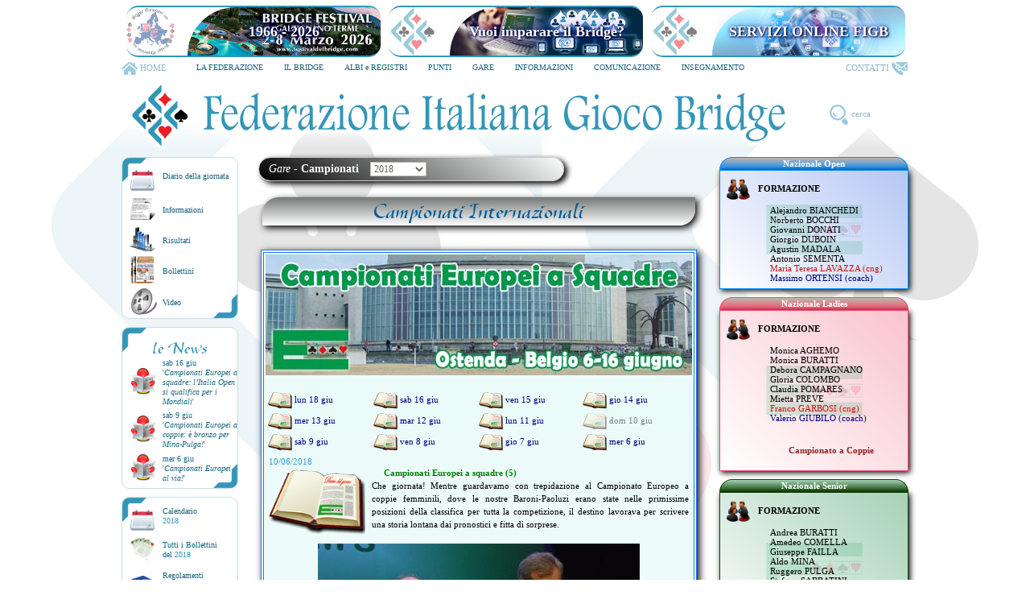

--- FILE ---
content_type: text/html; Charset=utf-8
request_url: https://www.federbridge.it/campionati/2018/ostend/indice.asp?dia=3145
body_size: 38837
content:

<!DOCTYPE html PUBLIC "-//W3C//DTD XHTML 1.0 Strict//EN" "http://www.w3.org/TR/xhtml1/DTD/xhtml1-strict.dtd">
<html xmlns="http://www.w3.org/1999/xhtml" lang="it" xml:lang="it" dir="ltr">
<head>
<meta http-equiv="cache-control" content="no-cache" />
<meta http-equiv="pragma" content="no-cache" />
<meta http-equiv="X-UA-Compatible" content="IE=edge" /> 
<meta http-equiv="Content-Type" content="text/html; charset=iso-8859-1" />
<title>FEDERAZIONE ITALIANA GIOCO BRIDGE</title>
<link rel="stylesheet" href="../../../principale.css?ver=0.1.669" />
<script src="../../../AOL/js/prototype.js" type="text/javascript"></script>
<script src="../../../AOL/js/effects.js" type="text/javascript"></script>
<script src="../../../AOL/js/controls.js" type="text/javascript"></script>
<script type="text/javascript" src="../../../js/generale.js?ver=0.1.669"></script>
</head>
<body>
<div id="FrmNascosto"></div>
<div class="TestataTRASP">
<script type="text/javascript" src="https://ajax.googleapis.com/ajax/libs/jquery/1.4.1/jquery.min.js"></script>
<script type="text/javascript" src="https://www.federbridge.it/js/BannerSponsor.js?ver=0.1.669"></script><table class="MenuTestataFIGB" id="TabMenu" cellspacing="0" cellpadding="0" border="0"><tr><td colspan="3"><table class="SponsorTestataFIGB" cellspacing="0" cellpadding="0" border="0" id="sponsor"><tr class="ALTSponsor"><td style="width:326px" align="center"><div id="DivBanSponsorSX" class="ALTbase60 DivBanSponsor nascondi" style="width:316px;overflow:hidden;position:relative;border-top:2px solid #3396B8;border-bottom:2px solid #3396B8;border-radius:15px;"><img onclick="" id="SponsorSXlogo" src="" class="Pointer LARbase60 ALTbase60 Opacita50" style="position:absolute;top:0;left:0;"><img onclick="" id="SponsorSXimg" src="" class="Pointer LARbase240 ALTbase60 IMGsponsorSX" style=""><div id="SponsorSXtxttit" style="border:0px solid white;position:absolute;top: 0; right:10px; font-size:1.0em;color:#FFFFFF;text-shadow: 1px 1px 2px black, 0 0 25px blue, 0 0 5px darkblue;"></div><div id="SponsorSXtxtdiv" class="Pointer" style="border:0px solid white;position:absolute;top: 0; right:5px; height:58px;width:230px;font-size:1.6em;line-height: 58px;color:#FFFFFF;text-shadow: 1px 1px 2px black, 0 0 25px blue, 0 0 5px darkblue;"><span id="SponsorSXtx" style="display: inline-block;  vertical-align: middle;  line-height: 1.0;"></span></div></div></td><td style="width:326px" align="center"><div id="DivBanSponsorCN" class="ALTbase60 DivBanSponsor nascondi" style="width:316px;overflow:hidden;position:relative;border-top:2px solid #3396B8;border-bottom:2px solid #3396B8;border-radius:15px;"><img onclick="" id="SponsorCNlogo" src="" class="Pointer LARbase60 ALTbase60 Opacita50" style="position:absolute;top:0;left:0;"><img onclick="" id="SponsorCNimg" src="" class="Pointer LARbase240 ALTbase60 IMGsponsorCN" style=""><div id="SponsorCNtxttit" style="border:0px solid white;position:absolute;top: 0; right:10px; font-size:1.0em;color:#FFFFFF;text-shadow: 1px 1px 2px black, 0 0 25px blue, 0 0 5px darkblue;"></div><div id="SponsorCNtxtdiv" class="Pointer" style="border:0px solid white;position:absolute;top: 0; right:5px; height:58px;width:230px;font-size:1.6em;line-height: 58px;color:#FFFFFF;text-shadow: 1px 1px 2px black, 0 0 25px blue, 0 0 5px darkblue;"><span id="SponsorCNtx" style="display: inline-block;  vertical-align: middle;  line-height: 1.0;"></span></div></div></td><td style="width:326px" align="center"><div id="DivBanSponsorDX" class="ALTbase60 DivBanSponsor nascondi" style="width:316px;overflow:hidden;position:relative;border-top:2px solid #3396B8;border-bottom:2px solid #3396B8;border-radius:15px;"><img onclick="" id="SponsorDXlogo" src="" class="Pointer LARbase60 ALTbase60 Opacita50" style="position:absolute;top:0;left:0;"><img onclick="" id="SponsorDXimg" src="" class="Pointer LARbase240 ALTbase60 IMGsponsorDX" style=""><div id="SponsorDXtxttit" style="border:0px solid white;position:absolute;top: 0; right:10px; font-size:1.0em;color:#FFFFFF;text-shadow: 1px 1px 2px black, 0 0 25px blue, 0 0 5px darkblue;"></div><div id="SponsorDXtxtdiv" class="Pointer" style="border:0px solid white;position:absolute;top: 0; right:5px; height:58px;width:230px;font-size:1.6em;line-height: 58px;color:#FFFFFF;text-shadow: 1px 1px 2px black, 0 0 25px blue, 0 0 5px darkblue;"><span id="SponsorDXtx" style="display: inline-block;  vertical-align: middle;  line-height: 1.0;"></span></div></div></td></tr></table></td></tr><tr><td class="LARbase80 Opacita50 Pointer COLFigb" onclick="location.href='https://www.federbridge.it/home.asp'"><img src="https://www.federbridge.it/Immagini/Testata/homeMenu.png" class="ALLbaseM MRGright3">HOME</td><td class="ALLbaseT ALLbaseC">
<script type="text/javascript">
var JQ=jQuery.noConflict();
JQ(document).ready(function () {
JQ('#menunav li').hover(
function () {
//mostra sottomenu
JQ('ul', this).stop(true, true).delay(50).slideDown(100);
},
function () {
//nascondi sottomenu
JQ('ul', this).stop(true, true).slideUp(200);
}
); 
});
</script><ul id="menunav"><li><a href="#" class="selected">LA FEDERAZIONE</a><ul><li><a href="https://www.federbridge.it/Federazione/indice.asp">Chi siamo</a></li><li><a href="https://www.federbridge.it/albo/indice.asp">Albo d'Oro</a></li><li><a href="https://www.federbridge.it/SocSp/indice.asp">Società Sportive</a></li><li class="last"><a href="https://www.federbridge.it/regioni/indice.asp">Regioni</a></li></ul><div class="clear"></div></li><li><a href="#" class="selected">IL BRIDGE</a><ul><li><a href="https://www.federbridge.it/ilbridge/indice.asp">Cos'è il Bridge</a></li><li><a href="https://www.federbridge.it/ilbridge/imparagiocare.asp">Impara a giocare</a></li><li><a href="https://www.federbridge.it/ilbridge/svolgimento.asp">Svolgimento</a></li><li><a href="https://www.federbridge.it/ilbridge/regole.asp">Le Regole</a></li><li class="last"><a href="https://www.federbridge.it/ilbridge/sportbridge.asp">Il Bridge come Sport</a></li></ul><div class="clear"></div></li><li><a href="#" class="selected">ALBI e REGISTRI</a><ul><li><a href="https://www.federbridge.it/AlbiFed/indice.asp?tipo=A">Arbitri e Conduttori</a></li><li><a href="https://www.federbridge.it/AlbiFed/indice.asp?tipo=I">Insegnanti e Operatori</a></li><li class="last"><a href="https://www.federbridge.it/AlbiFed/indice.asp?tipo=O">Organizzatori</a></li></ul><div class="clear"></div></li><li><a href="#" class="selected">PUNTI</a><ul><li><a href="https://www.federbridge.it/Punti/accesso.asp">Accesso personale</a></li><li><a href="https://www.federbridge.it/Punti/classifiche.asp">Classifiche</a></li><li class="last"><a href="https://www.federbridge.it/Punti/categorie.asp">Categorie</a></li></ul><div class="clear"></div></li><li><a href="#" class="selected">GARE</a><ul><li><a href="https://www.federbridge.it/Campionati/indice.asp">Campionati</a></li><li><a href="https://www.federbridge.it/Simultanei/indice.asp">Simultanei</a></li><li><a href="https://www.federbridge.it/Tornei/indice.asp">Tornei</a></li><li><a href="https://www.federbridge.it/Mobile/Eventi/REALBRIDGE/indice.asp">Eventi FIGB</a></li><li class="last"><a href="https://www.federbridge.it/Calendario/indice.asp">Calendario Agonistico</a></li></ul><div class="clear"></div></li><li><a href="#" class="selected">INFORMAZIONI</a><ul><li class="long"><a href="https://www.federbridge.it/News/indice.asp">Archivio News Federali</a></li><li class="long"><a href="https://www.federbridge.it/Utility/ServiziOnline/indice.asp">Servizi Online FIGB</a></li><li class="long"><a href="https://www.federbridge.it/AmministrazioneTrasparente/indice.asp">Federazione Trasparente</a></li><li class="long"><a href="https://www.federbridge.it/Regolamenti/indice.asp">Statuto e Regolamenti</a></li><li class="long"><a href="https://www.federbridge.it/Giustizia/indice.asp">Giustizia Federale</a></li><li class="long"><a href="https://www.federbridge.it/Assicurazione/indice.asp">Assicurazione Tesserati</a></li><li class="long"><a href="https://www.federbridge.it/ComIst/indice.asp">Bilanci e Comunicazioni Istituzionali</a></li><li class="long"><a href="https://www.federbridge.it/CircolariModulistica/indice.asp">Circolari &amp; Modulistica</a></li><li class="long"><a href="https://www.federbridge.it/Antidoping/indice.asp">Norme Sanitarie</a></li><li class="long last"><a href="https://www.federbridge.it/Utility/indice.asp">Utility</a></li></ul><div class="clear"></div></li><li><a href="#" class="selected">COMUNICAZIONE</a><ul><li><a href="https://www.federbridge.it/Promozione/indice.asp">Promozione</a></li><li><a href="https://www.youtube.com/user/VideoFIGB/videos?flow=grid&amp;view=1" rel="external">Canale Video</a></li><li><a href="https://www.federbridge.it/Riviste/indice.asp">Rivista Bridge D'Italia</a></li><li><a href="https://bridgeditalia.it" rel="external">BDI Online</a></li><li><a href="https://www.federbridge.it/mobile/eventi/sondaggi/indice.asp" rel="external">Sondaggi</a></li><li><a href="https://www.bridgeditalia.it/rassegna-stampa/" rel="external">Rassegna Stampa</a></li><li><a href="https://www.federbridge.it/ConcorsoVideo/indice.asp">Concorso Video</a></li><li><a href="https://www.federbridge.it/Concorso/indice.asp">Concorso Dichiarativo</a></li></ul><div class="clear"></div></li><li><a href="#" class="selected">INSEGNAMENTO</a><ul><li><a href="https://www.federbridge.it/Insegnamento/indice.asp">Il Settore</a></li><li><a href="https://www.federbridge.it/Insegnamento/sezione.asp?InsSect=01">Bridge a Scuola</a></li><li><a href="https://www.federbridge.it/Insegnamento/sezione.asp?InsSect=02">Attività Giovanile</a></li><li><a href="https://www.federbridge.it/Insegnamento/sezione.asp?InsSect=03">Scuola Bridge</a></li><li class="last"><a href="https://www.federbridge.it/Insegnamento/sezione.asp?InsSect=04">Attività Speciali</a></li></ul><div class="clear"></div></li></ul></td><td class="LARbase90 ALLbaseR Opacita50 Pointer COLFigb" onclick="location.href='https://www.federbridge.it/Contatti/indice.asp'">CONTATTI<img src="https://www.federbridge.it/Immagini/Testata/homeContatti.png" class="ALLbaseM MRGleft3 MRGright3"></td></tr><tr><td colspan="3" class="ALLbaseC"><table id="TestataFIGB" class="ALLbaseC POSbase0" border="0" cellspacing="0"><tr><td class=""><img id="TestataFIGBImg" src="https://www.federbridge.it/Immagini/Testata/TestataFIGB.png" class="Pointer" onclick="location.href='https://www.federbridge.it/home.asp'" alt="" /><script>(function() {var cx = '006001663758803919958:mkog5apqbg4';var gcse = document.createElement('script');gcse.type = 'text/javascript';gcse.async = true;gcse.src = 'https://cse.google.com/cse.js?cx=' + cx;var s = document.getElementsByTagName('script')[0];s.parentNode.insertBefore(gcse, s);})();JQ( document ).ready(function() {setTimeout(function(){JQ('#ricercafigb').click(function() {JQ(this).hide();JQ('#googlesearchfigb').fadeIn();JQ('#TestataFIGBImg').css('opacity',0.2);});JQ('#ricercafigbclose').click(function() {JQ('#ricercafigb').fadeIn();JQ('#googlesearchfigb').fadeOut();JQ('#TestataFIGBImg').css('opacity',1.0);});JQ('#gsc-i-id1').css('font-size','13px').attr('placeholder','ricerca nel sito...');JQ('#gsc-iw-id1').css('border','1px solid #3396B8').css('border-radius','10px').css('height','24px');JQ('.gsc-control-cse').css('background','none');JQ('.gsc-control-cse').css('border','0px solid red');JQ('.gsc-search-button').css('padding','3px').css('width','50px').css('height','22px').css('border-radius','8px');}, 300);});</script><div id="googlesearchfigb" style="display:none;position:absolute;top:20px;right:30px;width:400px;"><div id="ricercafigbclose" style="position:absolute;top:15px;right:-20px;width:20px;height:20px;"><img src="https://www.federbridge.it/Immagini/pulsantiHOME/close.png" class="Opacita50 Pointer COLFigb" style="width:20px;" title="chiudi Ricerca" alt=""/></div><gcse:search></gcse:search></div><div id="ricercafigb" class="Pointer COLFigb Opacita50" style="position:absolute;top:35px;right:10px;width:130px;"><img src="https://www.federbridge.it/Immagini/pulsantiHOME/search_blu.png" class="ALLbaseM" style="width:25px;" title="Ricerca" alt=""/><span class="MRGleft3">cerca</span></div></td></tr></table></td></tr></table></div><div style="margin:0;border:0;padding:0;clear:both;float:none"></div>

<table class="Principale" border="0" cellpadding="0" cellspacing="0">
	<tr>
		
		<td class="PrincipaleTD1" align="left" valign="top">
			<table class="MenuSinistraBase" cellpadding="0" cellspacing="0"><tr><td><img src="https://www.federbridge.it/immagini/sin/calendario.png" alt="" /></td><td><a class="msxw" href="indice.asp">Diario della giornata</a></td></tr><tr><td><img src="https://www.federbridge.it/Campionati/Immagini/Informazioni.png" alt="" /></td><td><a class="msxw" href="http://db.eurobridge.org/Repository/competitions/18ostend/microSite/Information.htm?time=20260124094505" rel="external">Informazioni</a></td></tr><tr><td><img src="https://www.federbridge.it/Campionati/Immagini/Risultati.png" alt="" /></td><td><a class="msxw" href="http://db.eurobridge.org/Repository/competitions/18ostend/microSite/Results.htm?time=20260124094505" rel="external">Risultati</a></td></tr><tr><td><img src="https://www.federbridge.it/Campionati/Immagini/Bollettini.png" alt="" /></td><td><a class="msxw" href="http://db.eurobridge.org/Repository/competitions/18ostend/microSite/Bulletins.htm?time=20260124094505" rel="external">Bollettini</a></td></tr><tr><td><img src="https://www.federbridge.it/Campionati/Immagini/Video.png" alt="" /></td><td><a class="msxw" href="http://db.eurobridge.org/Repository/competitions/18ostend/microSite/Videos.htm?time=20260124094505" rel="external">Video</a></td></tr></table><table class="MenuSinistraBase" cellpadding="0" cellspacing="0"><tr><td colspan="2" class="ALLbaseC"><span class="FNTSonyanna FNTbase20 COLFigbOrig">le News</span></td></tr><tr><td class="PADbaseB5"><img src="https://www.federbridge.it/immagini/sin/news.png" alt="" /></td><td class="PADbaseB5">sab&nbsp;16&nbsp;giu<br/><a class="msxw" href="https://www.federbridge.it/News/indice.asp?cod=3155">'<i>Campionati Europei a squadre: l’Italia Open si qualifica per i Mondiali</i>'</a></td></tr><tr><td class="PADbaseB5"><img src="https://www.federbridge.it/immagini/sin/news.png" alt="" /></td><td class="PADbaseB5">sab&nbsp;9&nbsp;giu<br/><a class="msxw" href="https://www.federbridge.it/News/indice.asp?cod=3144">'<i>Campionati Europei a coppie: è bronzo per Mina-Pulga!</i>'</a></td></tr><tr><td class="PADbaseB5"><img src="https://www.federbridge.it/immagini/sin/news.png" alt="" /></td><td class="PADbaseB5">mer&nbsp;6&nbsp;giu<br/><a class="msxw" href="https://www.federbridge.it/News/indice.asp?cod=3137">'<i>Campionati Europei al via!</i>'</a></td></tr></table><table class="MenuSinistraBase" cellpadding="0" cellspacing="0"><tr><td><img src="https://www.federbridge.it/immagini/sin/calendario.png" alt="" /></td><td><a class="msxw" href="https://www.federbridge.it/campionati/indice.asp?cYear=2018">Calendario<br/><span class="COLFigbOrig">2018</span></a></td></tr><tr><td><img src="https://www.federbridge.it/immagini/sin/boll.png" alt="" /></td><td><a class="msxw" href="https://www.federbridge.it/campionati/bollettini.asp?cYear=2018">Tutti i Bollettini<br/>del <span class="COLFigbOrig">2018</span></a></td></tr><tr><td><img src="https://www.federbridge.it/immagini/sin/regcamp.png" alt="" /></td><td><a class="msxw" href="https://www.federbridge.it/Regolamenti/doc/regCampionati.pdf" rel="external">Regolamenti Campionati</a></td></tr><tr><td><img src="https://www.federbridge.it/immagini/sin/moduli.png" alt="" /></td><td><a class="msxw" href="https://www.federbridge.it/campionati/modulistica.asp">Modulistica</a></td></tr><tr><td><img src="https://www.federbridge.it/immagini/sin/hotel_salso.png" alt="" /></td><td><a class="msxw" href="https://www.federbridge.it/campionati/tariffealberghi.asp">Tariffe<br/>Alberghiere</a></td></tr></table>
		</td>
	
		<td valign="top">
			<table class="EticCentroNero">
				<tr>
					<td class="COLwhite FNTbase14 PADbaseS">
						<i>Gare</i> - <b>Campionati</b>
						<select class="LARbase70 AreaGare MRGleft10 FNTbase12" name="selAnno" id="selAnno" onchange="CampionatiSelAnno('indice',this.value);">
						
							<option value="2026">2026</option>
							
							<option value="2025">2025</option>
							
							<option value="2024">2024</option>
							
							<option value="2023">2023</option>
							
							<option value="2022">2022</option>
							
							<option value="2021">2021</option>
							
							<option value="2020">2020</option>
							
							<option value="2019">2019</option>
							
							<option value="2018" selected="selected">2018</option>
							
							<option value="2017">2017</option>
							
							<option value="2016">2016</option>
							
							<option value="2015">2015</option>
							
							<option value="2014">2014</option>
							
							<option value="2013">2013</option>
							
							<option value="2012">2012</option>
							
							<option value="2011">2011</option>
							
							<option value="2010">2010</option>
							
							<option value="2009">2009</option>
							
							<option value="2008">2008</option>
							
							<option value="2007">2007</option>
							
							<option value="2006">2006</option>
							
							<option value="2005">2005</option>
							
						</select>
						
					</td>
				</tr>
			</table>
			<div class="TitoloCampGare">
				Campionati Internazionali
			</div>
			<div class="DivCentro"><img src="immagini/Ostenda.jpg" alt="" />
				<table border="0" cellpadding="0" cellspacing="0">
					<tr><td>
						<table class="MRGtop15"><tr><td class="COLnavy"><a href="indice.asp?dia=3157"><img class="ALLbaseM BRDbase0 PADbaseD3" src="Immagini/diario-a.png" alt="" />lun&nbsp;18&nbsp;giu</a></td><td class="COLnavy"><a href="indice.asp?dia=3153"><img class="ALLbaseM BRDbase0 PADbaseD3" src="Immagini/diario-a.png" alt="" />sab&nbsp;16&nbsp;giu</a></td><td class="COLnavy"><a href="indice.asp?dia=3151"><img class="ALLbaseM BRDbase0 PADbaseD3" src="Immagini/diario-a.png" alt="" />ven&nbsp;15&nbsp;giu</a></td><td class="COLnavy"><a href="indice.asp?dia=3150"><img class="ALLbaseM BRDbase0 PADbaseD3" src="Immagini/diario-a.png" alt="" />gio&nbsp;14&nbsp;giu</a></td></tr><tr><td class="COLnavy"><a href="indice.asp?dia=3149"><img class="ALLbaseM BRDbase0 PADbaseD3" src="Immagini/diario-a.png" alt="" />mer&nbsp;13&nbsp;giu</a></td><td class="COLnavy"><a href="indice.asp?dia=3148"><img class="ALLbaseM BRDbase0 PADbaseD3" src="Immagini/diario-a.png" alt="" />mar&nbsp;12&nbsp;giu</a></td><td class="COLnavy"><a href="indice.asp?dia=3146"><img class="ALLbaseM BRDbase0 PADbaseD3" src="Immagini/diario-a.png" alt="" />lun&nbsp;11&nbsp;giu</a></td><td class="COLgray"><img class="ALLbaseM BRDbase0 PADbaseD3" src="Immagini/diario-a2.png" alt="" />dom&nbsp;10&nbsp;giu</td></tr><tr><td class="COLnavy"><a href="indice.asp?dia=3141"><img class="ALLbaseM BRDbase0 PADbaseD3" src="Immagini/diario-a.png" alt="" />sab&nbsp;9&nbsp;giu</a></td><td class="COLnavy"><a href="indice.asp?dia=3140"><img class="ALLbaseM BRDbase0 PADbaseD3" src="Immagini/diario-a.png" alt="" />ven&nbsp;8&nbsp;giu</a></td><td class="COLnavy"><a href="indice.asp?dia=3139"><img class="ALLbaseM BRDbase0 PADbaseD3" src="Immagini/diario-a.png" alt="" />gio&nbsp;7&nbsp;giu</a></td><td class="COLnavy"><a href="indice.asp?dia=3138"><img class="ALLbaseM BRDbase0 PADbaseD3" src="Immagini/diario-a.png" alt="" />mer&nbsp;6&nbsp;giu</a></td></tr></table>
							<div class="ALLbaseJ COLbluAcceso PADbase4">
								10/06/2018<br/>
								<span class="COLblack PADbaseS15" style="line-height:16px"><img class="ALLbaseL FLOATleft" style="padding-right:8px" src="immagini/diario.png" alt="" />
									<b><span class="COLgreen">Campionati Europei a squadre (5)</span></b><br/><div>Che giornata! Mentre guardavamo con trepidazione al Campionato Europeo a coppie femminili, dove le nostre Baroni-Paoluzi erano state nelle primissime posizioni della classifica per tutta la competizione, il destino lavorava per scrivere una storia lontana dai pronostici e fitta di sorprese.</div><div><br><img alt="" src="http://www.federbridge.it/News/Immagini/3145_coppie.jpg" class="CENbrd0"></div><div class="ALLbaseC"><i>Aldo Mina e Ruggero Pulga</i><br><br></div><div>Cominciamo da quelle positive. Come comunicato già ieri sera, Aldo Mina e Ruggero Pulga hanno portato l’Italia sul podio di Ostenda. I leoni di Lione, parte della Nazionale medaglia d’argento ai Campionati del mondo a squadre Senior nell’agosto scorso, erano scesi ai tavoli del coppie per scaldare i motori in vista della gara a squadre. Hanno superato le qualificazioni con il 52,18% e con un carryover da recuperare si sono seduti ai tavoli della Finale A da sfavoriti. Venerdì sera, a 21 board dalla fine, avevano un punteggio appena sopra media. Ma in questa volata finale hanno registrato il 66,51%, concludendo il Campionato con la percentuale del 55,35%, che li colloca appena 0,02 punti avanti ai quarti. Grande prova di carattere e grande gioia per i tifosi, festeggiati da una compagine Azzurra finalmente al gran completo, dato che negli ultimi due giorni hanno raggiunto Ostenda anche i vertici della nostra Federazione, convocati per l’elezione del nuovo direttivo della Lega Europea di Bridge, nonché tutti i giocatori delle Nazionali femminile e senior.</div><div>Irene e Simonetta sembravano aver ottenuto lo stesso risultato, ma, a conclusione del gioco e a due minuti dallo scadere del tempo per la correzione dei risultati, l’organizzazione è stata informata dell’errata registrazione di uno score nel Campionato. Uno sbaglio che non riguarda le nostre, ma che ha avuto proprio su di loro la massima conseguenza: sistemato quel punteggio, si sono infatti trovate al quarto posto, a 0,15 punti percentuale dalle terze. Nonostante la delusione, le nostre Campionesse hanno accolto da subito con sportività la notizia che se non altro ha il vantaggio di essere mera insindacabile questione di numeri: altri finali analoghi basati su decisioni arbitrali attese, magari appellate e ribaltate, sono in fondo ancora più indigeste (Montecarlo 2003, ad esempio, dopo 15 anni brucia ancora ai suoi protagonisti).</div><div>Il podio completo del Campionato a coppie Senior:</div><div><div>  <table>  <tbody><tr>   <td>   <a rel="external" href="http://db.eurobridge.org/repository/competitions/18Ostend/microsite/Asp/boarddetailspairs.asp?qtournid=1504&amp;qgroupno=1&amp;qroundno=4&amp;qpairid=2019">1</a>&nbsp;<br>   </td>   <td>   &nbsp;<a rel="external" href="http://www.eurobridge.org/person/?qryid=298">TUSZYNSKI Piotr</a><br>   </td>   <td>   &nbsp;<a rel="external" href="http://www.eurobridge.org/person/?qryid=157172">PAWLAK Andrzej</a><br>   </td>   <td>   POLONIA<br>   </td>   <td>   57.35<br>   </td>  </tr>  <tr>   <td>   <a rel="external" href="http://db.eurobridge.org/repository/competitions/18Ostend/microsite/Asp/boarddetailspairs.asp?qtournid=1504&amp;qgroupno=1&amp;qroundno=4&amp;qpairid=2001">2</a>&nbsp;<br>   </td>   <td>   &nbsp;<a rel="external" href="http://www.eurobridge.org/person/?qryid=3755">KWIECIEN Michal</a><br>   </td>   <td>   &nbsp;<a rel="external" href="http://www.eurobridge.org/person/?qryid=7890">STARKOWSKI Wlodzimierz</a><br>   </td>   <td>   POLONIA<br>   </td>   <td>   56.68<br>   </td>  </tr>  <tr>   <td>   <a rel="external" href="http://db.eurobridge.org/repository/competitions/18Ostend/microsite/Asp/boarddetailspairs.asp?qtournid=1504&amp;qgroupno=1&amp;qroundno=4&amp;qpairid=2039">3</a>&nbsp;<br>   </td>   <td>   &nbsp;<a rel="external" href="http://www.eurobridge.org/person/?qryid=6973">PULGA Ruggero</a><br>   </td>   <td>   &nbsp;<a rel="external" href="http://www.eurobridge.org/person/?qryid=9601">MINA Aldo</a><br>   </td>   <td>   ITALIA<br>   </td>   <td>   55.35<br>   </td>  </tr> </tbody></table>  </div></div><div><br></div><div>Il podio completo del Campionato a coppie Femminili:</div><div><div>  <table>  <tbody><tr>   <td>   <a rel="external" href="http://db.eurobridge.org/repository/competitions/18Ostend/microsite/Asp/boarddetailspairs.asp?qtournid=1503&amp;qgroupno=1&amp;qroundno=4&amp;qpairid=1035">1</a>&nbsp;<br>   </td>   <td>   &nbsp;<a rel="external" href="http://www.eurobridge.org/person/?qryid=149960">ZORLU Ferda</a><br>   </td>   <td>   &nbsp;<a rel="external" href="http://www.eurobridge.org/person/?qryid=150973">KOTAN Nilgun</a><br>   </td>   <td>   TURCHIA<br>   </td>   <td>   57.04<br>   </td>  </tr>  <tr>   <td>   <a rel="external" href="http://db.eurobridge.org/repository/competitions/18Ostend/microsite/Asp/boarddetailspairs.asp?qtournid=1503&amp;qgroupno=1&amp;qroundno=4&amp;qpairid=1029">2</a>&nbsp;<br>   </td>   <td>   &nbsp;<a rel="external" href="http://www.eurobridge.org/person/?qryid=24231">ZMUDA Justyna</a><br>   </td>   <td>   &nbsp;<a rel="external" href="http://www.eurobridge.org/person/?qryid=27638">DUFRAT Katarzyna</a><br>   </td>   <td>   POLONIA<br>   </td>   <td>   56.51<br>   </td>  </tr>  <tr>   <td>   <a rel="external" href="http://db.eurobridge.org/repository/competitions/18Ostend/microsite/Asp/boarddetailspairs.asp?qtournid=1503&amp;qgroupno=1&amp;qroundno=4&amp;qpairid=1026">3</a>&nbsp;<br>   </td>   <td>   &nbsp;<a rel="external" href="http://www.eurobridge.org/person/?qryid=3406">SARNIAK Anna</a><br>   </td>   <td>   &nbsp;<a rel="external" href="http://www.eurobridge.org/person/?qryid=24083">KAZMUCHA Danuta</a><br>   </td>   <td>   POLONIA<br>   </td>   <td>   56.05<br>   </td>  </tr> </tbody></table>  </div></div><div><br></div><div><img alt="" src="http://www.federbridge.it/News/Immagini/3145_rona.jpg" class="CENbrd0"></div><div class="ALLbaseC"><i>da destra a sinistra<br></i><i>il Presidente WBF Gianarrigo Rona,<br></i><i>il Presidente FIGB Francesco Ferlazzo Natoli e<br></i><i>il Segretario Generale FIGB Gianluca Frola</i><i><br>&nbsp;durante l’Assemblea Elettiva</i><i><br></i><br><br></div><div>Veniamo ora all’Assemblea Elettiva che si è svolta ieri e ha cambiato i vertici della Lega Europea di Bridge. Come annunciato ieri nel sito federale, il nuovo Presidente è lo svedese Jan Kamras, che da un paio d’anni risiede in Israele. Parzialmente rivisto anche il Consiglio Esecutivo, così composto:</div><div>Sevinç Atay (Turchia)</div><div>Peter Bel&#269;ák (Slovenia)</div><div>Igor Chalupec (Polonia)</div><div>Philippe Cronier (Francia)</div><div>Marc De Pauw (Belgio)</div><div>Josef Harsanyi (Germania)</div><div>Eric Laurant (Olanda)</div><div>Eitan Levy (Israele)</div><div>Gilad Ofir (Israele)</div><div>Jafet Ólafsson (Islanda)</div><div>Kari-Anne Opsal (Norvegia)</div><div>Paul Porteous (Irlanda)</div><div><br><img alt="" src="http://www.federbridge.it/News/Immagini/3145_ebl.jpg" class="CENbrd0"></div><div class="ALLbaseC"><i>Il nuovo Esecutivo EBL. Al centro, il neoeletto Presidente Jan Kamras</i></div><div><br></div><div>Formalmente, Yves Aubry, Presidente uscente, rimarrà in carica fino al termine di questo Campionato.</div><div>Oggi prenderanno il via i Campionati a squadre Femminili e Senior. La cerimonia di apertura della manifestazione si è quindi tenuta ufficialmente ieri, nonostante l’Open giochi già da mercoledì.</div><div>I ragazzi di Maria Teresa Lavazza ieri hanno affrontato Romania e Inghilterra. Ottima la larga vittoria del primo dei due incontri (18,55 vp), mentre con gli inglesi abbiamo perso di 5 imp (20-25), che alla conversione portano a un dislivello di circa 3 vp (8,52-11,48).</div><div>Oggi incontreremo Lettonia (attualmente 24esima, squadra in generale di media classifica), Ungheria (Nazionale che dopo una partenza davvero strepitosa ha perso ieri qualche posizione, concludendo la giornata all’ottavo posto)&nbsp; e Russia (sempre pericolosa pur non schierando più Gromov-Dubinin e attualmente decima).</div><div>I match Italia-Ungheria e Italia-Russia saranno trasmessi su Bridge Base Online in diretta a partire, rispettivamente, dalle 13.20 e dalle 16.10.</div><div>Nella loro prima giornata di Campionato, le Azzurre incontreranno Norvegia (sulla carta il più insidioso dei match odierni), Spagna e Germania, mentre i Senior affronteranno Austria e Scozia, per finire la giornata con la temibilissima Polonia.&nbsp;</div><br>Francesca Canali<br>
								</span><br/>
							</div>
					</td></tr>
				</table>
			</div>
		</td>
		<td class="PrincipaleTD3" align="right" valign="top">
			<table class="TitDestraOpen" cellpadding="0" cellspacing="0"><tr><td class="ALLbaseC COLwhite"><b>Nazionale Open</b></td></tr></table><table class="DestraOpen MRGbottom10"><tr><td align="center" class="DestraNeutroCampEur"><table cellspacing="4" cellpadding="0"><tr class="ALTbase32"><td><img src="https://www.federbridge.it/Campionati/Immagini/formazioni.png" class="ALLbaseM MRGright10" alt=""/><b>FORMAZIONE</b></td></tr><tr class="ALTbase32"><td class="PADbaseS55">Alejandro BIANCHEDI<br/>Norberto BOCCHI<br>Giovanni DONATI<br/>Giorgio DUBOIN<br/>Agustin MADALA<br/>Antonio SEMENTA<br/><span class="COLrossoCateg">Maria Teresa LAVAZZA (cng)</span><br/><span class="COLnavy">Massimo ORTENSI (coach)</span></td></tr></table></td></tr></table><table class="TitDestraLady" cellpadding="0" cellspacing="0"><tr><td class="ALLbaseC COLwhite"><b>Nazionale Ladies</b></td></tr></table><table class="DestraLady MRGbottom10"><tr><td align="center" class="DestraNeutroCampEur"><table cellspacing="4" cellpadding="0"><tr class="ALTbase32"><td><img src="https://www.federbridge.it/Campionati/Immagini/formazioni.png" class="ALLbaseM MRGright10" alt=""/><b>FORMAZIONE</b></td></tr><tr class="ALTbase32"><td class="PADbaseS55">Monica AGHEMO<br/>Monica BURATTI<br>Debora CAMPAGNANO<br/>Gloria COLOMBO<br/>Claudia POMARES<br/>Mietta PREVE<br/><span class="COLrossoCateg">Franco GARBOSI (cng)</span><br/><span class="COLnavy">Valerio GIUBILO (coach)</span></td></tr><tr class="ALTbase32"><td class="ALLbaseR PADbaseD35 COLrossoMattone"><br/><br/><a href="http://db.eurobridge.org/repository/competitions/18Ostend/Reg/PairsPartic.asp?qtourn=1503&cntry=16&qdetails=1" rel="external"><span class="COLrossoMattone"><b>Campionato a Coppie</b></span></a><br/><br/></td></tr></table></td></tr></table><table class="TitDestraSenior" cellpadding="0" cellspacing="0"><tr><td class="ALLbaseC COLwhite"><b>Nazionale Senior</b></td></tr></table><table class="DestraSenior MRGbottom10"><tr><td align="center" class="DestraNeutroCampEur"><table cellspacing="4" cellpadding="0"><tr class="ALTbase32"><td><img src="https://www.federbridge.it/Campionati/Immagini/formazioni.png" class="ALLbaseM MRGright10" alt=""/><b>FORMAZIONE</b></td></tr><tr class="ALTbase32"><td class="PADbaseS55">Andrea BURATTI<br/>Amedeo COMELLA<br>Giuseppe FAILLA<br/>Aldo MINA<br/>Ruggero PULGA<br/>Stefano SABBATINI<br/><span class="COLrossoCateg">Pierfrancesco PAROLARO (cng)</span></td></tr><tr class="ALTbase32"><td class="ALLbaseR PADbaseD35 COLrossoMattone"><br/><br/><a href="http://db.eurobridge.org/repository/competitions/18Ostend/Reg/PairsPartic.asp?qtourn=1504&cntry=16&qdetails=1" rel="external"><span class="COLrossoMattone"><b>Campionato a Coppie</b></span></a><br/><br/></td></tr></table></td></tr></table>
		</td>
	</tr>
</table>
	
<div style="" class="MRGcenter LARbase978"><table class="EticFondoHome" border="0" cellpadding="4" cellspacing="0"><tr style="height:60px"><td class=""><table border="0" cellpadding="0" cellspacing="0"><tr style=""><td class="LARbase60 ALLbaseC"><img class="BRDbase0 ALLbaseM LARbase50" src="https://www.federbridge.it/Immagini/fondo/FIGB_logo.png" alt="" /></td><td class="ALLbaseL COLFigb FNTbase14 LARbase280">Federazione Italiana Gioco Bridge</td><td class="ALLbaseL COLFigb LARbase400"><div class="FNTbase11">Via Giorgio Washington 33 - 20146 Milano - P.I. 03543040152</div></td><td class="ALLbaseR COLFigb"><div class="FNTbase11">Copyright 2003-2026</div></td></tr></table></td></tr><tr style="height:100px"><td style="text-align:center"><table border="0" cellpadding="0" cellspacing="0"><tr style="height:60px"><td class="LARperc33 ALLbaseC"><a href="https://www.coni.it/" rel="external"><img class="BRDbase0 ALLbaseM Opacita60" onmouseover="JQ(this).css('opacity',1.0);" onmouseout="JQ(this).css('opacity',0.6);" src="https://www.federbridge.it/Immagini/fondo/CONI_logo.png?time=20260124094505" alt="visita il sito CONI" /></a></td><td class="LARperc33 ALLbaseC"><a href="http://www.worldbridge.org" rel="external"><img class="BRDbase0 ALLbaseM Opacita60" onmouseover="JQ(this).css('opacity',1.0);" onmouseout="JQ(this).css('opacity',0.6);" src="https://www.federbridge.it/Immagini/fondo/WBF_logo.png?time=20260124094505" alt="visita il sito WBF" /></a></td><td class="LARperc33 ALLbaseC"><a href="http://www.eurobridge.org/index2.html" rel="external"><img class="BRDbase0 ALLbaseM Opacita60" onmouseover="JQ(this).css('opacity',1.0);" onmouseout="JQ(this).css('opacity',0.6);" src="https://www.federbridge.it/Immagini/fondo/EBL_logo.png?time=20260124094505" alt="visita il sito EBL" /></a></td></tr></table></td></tr><tr><td><table border="0" cellpadding="4" cellspacing="0" class="LARperc98 MRGcenter" style="border-top:1px solid #C4ECFA;"><tr style="height:40px;"><td style="width:30px;position:relative;"><img id="Img_PrvPol" class="BRDbase0 LARbase30 ALLbaseM Pointer" style="position:absolute;top:6px;left:6px;" onmouseover="JQ(this).css('width','40px').css('top','0px').css('left','0px');" onmouseout="JQ(this).css('width','30px').css('top','6px').css('left','6px');" onclick="window.open('//www.iubenda.com/privacy-policy/376514');" src="https://www.federbridge.it/Immagini/fondo/privacypolicyfigb.png" alt="Privacy Policy FIGB" /><br/></td><td style="width:100px;"><span class="LinkFigbLight" onmouseover="JQ('#Img_PrvPol').css('width','40px').css('top','0px').css('left','0px');" onmouseout="JQ('#Img_PrvPol').css('width','30px').css('top','6px').css('left','6px');"><a class="" href="//www.iubenda.com/privacy-policy/376514" rel="external">Privacy Policy</a></span></td><td style="width:30px;position:relative;"><img id="Img_GDPR" class="BRDbase0 LARbase30 ALLbaseM Pointer" style="position:absolute;top:6px;left:6px;" onmouseover="JQ(this).css('width','40px').css('top','0px').css('left','0px');" onmouseout="JQ(this).css('width','30px').css('top','6px').css('left','6px');" onclick="window.open('https://www.federbridge.it/Privacy/docs/FIGBInformativaCompletaPrivacy.pdf');" src="https://www.federbridge.it/Immagini/fondo/GDPR.png" alt="Privacy Policy FIGB" /><br/></td><td style="width:200px;"><span class="LinkFigbLight" onmouseover="JQ('#Img_GDPR').css('width','40px').css('top','0px').css('left','0px');" onmouseout="JQ('#Img_GDPR').css('width','30px').css('top','6px').css('left','6px');"><a class="" href="https://www.federbridge.it/Privacy/docs/FIGBInformativaCompletaPrivacy.pdf" rel="external">Regolamento generale UE<br/>sulla protezione dei dati personali</a></span></td><td style="width:30px;position:relative;"><img id="Img_AmmTra" class="BRDbase0 LARbase30 ALLbaseM Pointer" style="position:absolute;top:6px;left:6px;" onmouseover="JQ(this).css('width','40px').css('top','0px').css('left','0px');" onmouseout="JQ(this).css('width','30px').css('top','6px').css('left','6px');" onclick="location.href='https://www.federbridge.it/AmministrazioneTrasparente/indice.asp';" src="https://www.federbridge.it/Immagini/fondo/AmmTrasp.png" alt="Federazione Trasparente" /><br/></td><td style="width:100px;"><span class="LinkFigbLight" onmouseover="JQ('#Img_AmmTra').css('width','40px').css('top','0px').css('left','0px');" onmouseout="JQ('#Img_AmmTra').css('width','30px').css('top','6px').css('left','6px');"><a class="" href="https://www.federbridge.it/AmministrazioneTrasparente/indice.asp">Federazione Trasparente</a></span></td><td style="width:30px;position:relative;"><img id="Img_GiuSpo" class="BRDbase0 LARbase30 ALLbaseM Pointer" style="position:absolute;top:6px;left:6px;" onmouseover="JQ(this).css('width','40px').css('top','0px').css('left','0px');" onmouseout="JQ(this).css('width','30px').css('top','6px').css('left','6px');" onclick="location.href='https://www.federbridge.it/Giustizia/indice.asp';" src="https://www.federbridge.it/Immagini/fondo/giustiziafigb.png" alt="Federazione Trasparente" /><br/></td><td style="width:100px;"><span class="LinkFigbLight" onmouseover="JQ('#Img_GiuSpo').css('width','40px').css('top','0px').css('left','0px');" onmouseout="JQ('#Img_GiuSpo').css('width','30px').css('top','6px').css('left','6px');"><a class="" href="https://www.federbridge.it/Giustizia/indice.asp">Giustizia Federale</a></span></td><td style="width:24px;text-align:center;position:relative;"><img src="https://www.federbridge.it/Immagini/Fondo/homeFacebook.png" style="width:24px;position:absolute;top:8px;left:10px;" onmouseover="JQ(this).css('width','32px').css('top','6px').css('left','6px');" onmouseout="JQ(this).css('width','24px').css('top','8px').css('left','10px');" onclick="window.open('https://www.facebook.com/bridge.ditalia/')" class="ALLbaseM Pointer COLFigb" title="Facebook"></td><td style="width:24px;text-align:center;position:relative;"><img src="https://www.federbridge.it/Immagini/Fondo/homeX.png" style="width:24px;position:absolute;top:8px;left:8px;" onmouseover="JQ(this).css('width','32px').css('top','6px').css('left','4px');" onmouseout="JQ(this).css('width','24px').css('top','8px').css('left','8px');" onclick="window.open('https://x.com/feder_bridge')" class="ALLbaseM Pointer COLFigb" title="X"></td><td style="width:24px;text-align:center;position:relative;"><img src="https://www.federbridge.it/Immagini/Fondo/homeYouTube.png" style="width:24px;position:absolute;top:8px;left:8px;" onmouseover="JQ(this).css('width','32px').css('top','6px').css('left','4px');" onmouseout="JQ(this).css('width','24px').css('top','8px').css('left','8px');" onclick="window.open('https://www.youtube.com/user/VideoFIGB/videos?flow=grid&view=1')" class="ALLbaseM Pointer COLFigb" title="YouTube"></td><td style="width:24px;text-align:center;position:relative;"><img src="https://www.federbridge.it/Immagini/Fondo/homeInstagram.png" style="width:24px;position:absolute;top:8px;left:8px;" onmouseover="JQ(this).css('width','32px').css('top','6px').css('left','4px');" onmouseout="JQ(this).css('width','24px').css('top','8px').css('left','8px');" onclick="window.open('https://www.instagram.com/federazioneitalianagiocobridge/?hl=it')" class="ALLbaseM Pointer COLFigb" title="Instagram"></td><td style="" class="COLbluOpaco" align="right"><a href="https://validator.w3.org/check?uri=referer"><img class="BRDbase0 ALLbaseM" src="https://www.w3.org/Icons/valid-xhtml10" alt="Valid XHTML 1.0 Strict" height="23" width="65" /></a></td></tr></table></td></tr></table></div>
</body></html>

--- FILE ---
content_type: application/javascript
request_url: https://www.federbridge.it/js/generale.js?ver=0.1.669
body_size: 41058
content:
// ********* GOOGLE Analytics *********
  (function(i,s,o,g,r,a,m){i['GoogleAnalyticsObject']=r;i[r]=i[r]||function(){
  (i[r].q=i[r].q||[]).push(arguments)},i[r].l=1*new Date();a=s.createElement(o),
  m=s.getElementsByTagName(o)[0];a.async=1;a.src=g;m.parentNode.insertBefore(a,m)
  })(window,document,'script','//www.google-analytics.com/analytics.js','ga');

  ga('create', 'UA-45396761-1', 'federbridge.it');
  ga('send', 'pageview');
  
  var _gaq = _gaq || [];
  _gaq.push(['_setAccount', 'UA-45396761-1']);
  _gaq.push(['_trackPageview']);

  (function() {
    var ga = document.createElement('script'); ga.type = 'text/javascript'; ga.async = true;
    ga.src = ('https:' == document.location.protocol ? 'https://ssl' : 'http://www') + '.google-analytics.com/ga.js';
    var s = document.getElementsByTagName('script')[0]; s.parentNode.insertBefore(ga, s);
  })();
  
  /*This function will load script and call the callback once the script has loaded*/
	function loadScriptAsync(scriptSrc, callback) {
		if (typeof callback !== 'function') {
			throw new Error('Not a valid callback for async script load');
		}
		var script = document.createElement('script');
		script.onload = callback;
		script.src = scriptSrc;
		document.head.appendChild(script);
		//console.log('GA4 Google Analytics');
	}

	/* This is the part where you call the above defined function and "call back" your code which gets executed after the script has loaded */
	loadScriptAsync('https://www.googletagmanager.com/gtag/js?id=G-V7Y3G7D3S4', function(){
		window.dataLayer = window.dataLayer || [];
		function gtag(){dataLayer.push(arguments);}
		gtag('js', new Date());
		gtag('config', 'G-V7Y3G7D3S4');
		//gtag('config', 'G-V7Y3G7D3S4', 'page_path');
	})
  
// ********* FUNZIONE UBOUND *********
function UBound(ArrayToLength) 
	{ return ArrayToLength.length; }  
	

//*********** FUNZIONE TRIM ************
function Trim(stringa)
{    
while (stringa.substring(0,1) == ' ')	
	{        
	stringa = stringa.substring(1, stringa.length);    
	}    
while (stringa.substring(stringa.length-1, stringa.length) == ' ')
	{        
	stringa = stringa.substring(0,stringa.length-1);    
	}    
	return stringa;
}

// ********* FUNZIONE DETECT MOBILE *********
function detectmob() 
	{ 
	 if( navigator.userAgent.match(/Android/i)
	 || navigator.userAgent.match(/webOS/i)
	 || navigator.userAgent.match(/iPhone/i)
	 || navigator.userAgent.match(/iPad/i)
	 || navigator.userAgent.match(/iPod/i)
	 || navigator.userAgent.match(/BlackBerry/i)
	 || navigator.userAgent.match(/Windows Phone/i)
	 ){
		return true;
	  }
	 else {
		return false;
	  }
	}


// ********* FUNZIONE TROVA NELLA PAGINA *********	
function searchAndHighlight(searchTerm, selector,colhighlighted) { 
	if(searchTerm) { 
		//var wholeWordOnly = new RegExp("\\g"+searchTerm+"\\g","ig"); //matches whole word only 
		//var anyCharacter = new RegExp("\\g["+searchTerm+"]\\g","ig"); //matches any word with any of search chars characters 
		var selector = selector || "body";                             //default selector is body if none provided 
		var searchTermRegEx = new RegExp(searchTerm,"ig"); 
		var matches = JQ(selector).text().match(searchTermRegEx); 
		if(matches) { 
			JQ('.'+colhighlighted).removeClass(colhighlighted);     //Remove old search highlights 
			JQ(selector).html(JQ(selector).html() 
					.replace(searchTermRegEx, "<span class='"+colhighlighted+"'>"+searchTerm.toUpperCase()+"</span>")); 
			if(JQ('.'+colhighlighted+':first').length) {             //if match found, scroll to where the first one appears 
				JQ(window).scrollTop(JQ('.'+colhighlighted+':first').position().top-60); 
			} 
			return true; 
		} 
	} 
	return false; 
} 	
function searchAndHighlightTestata(searchTerm, selector,colhighlighted,margine) { 
	if(searchTerm) { 
		//var wholeWordOnly = new RegExp("\\g"+searchTerm+"\\g","ig"); //matches whole word only 
		//var anyCharacter = new RegExp("\\g["+searchTerm+"]\\g","ig"); //matches any word with any of search chars characters 
		var selector = selector || "body";                             //default selector is body if none provided 
		var searchTermRegEx = new RegExp(searchTerm,"ig"); 
		var matches = JQ(selector).text().match(searchTermRegEx); 
		if(matches) { 
			JQ('.'+colhighlighted).removeClass(colhighlighted);     //Remove old search highlights 
			JQ(selector).html(JQ(selector).html() 
					.replace(searchTermRegEx, "<span class='"+colhighlighted+"'>"+searchTerm.toUpperCase()+"</span>")); 
			if(JQ('.'+colhighlighted+':first').length) {             //if match found, scroll to where the first one appears 
				JQ(window).scrollTop(JQ('.'+colhighlighted+':first').position().top-margine); 
			} 
			return true; 
		} 
	} 
	return false; 
} 	
function searchAndHighlightDiv(searchTerm, selector,colhighlighted, divName, divPos) { 
	if(searchTerm) { 
		//var wholeWordOnly = new RegExp("\\g"+searchTerm+"\\g","ig"); //matches whole word only 
		//var anyCharacter = new RegExp("\\g["+searchTerm+"]\\g","ig"); //matches any word with any of search chars characters 
		var selector = selector || "body";                             //default selector is body if none provided 
		var searchTermRegEx = new RegExp(searchTerm,"ig"); 
		var matches = JQ(selector).text().match(searchTermRegEx); 
		if(matches) { 
			JQ('.'+colhighlighted).removeClass(colhighlighted);     //Remove old search highlights 
			JQ(selector).html(JQ(selector).html() 
					.replace(searchTermRegEx, "<span class='"+colhighlighted+"'>"+searchTerm.toUpperCase()+"</span>")); 
			if(JQ('.'+colhighlighted+':first').length) {             //if match found, scroll to where the first one appears 
				JQ(divName).scrollTop(JQ('.'+colhighlighted+':first').position().top-divPos); 
				//JQ('.'+colhighlighted+':first').replaceWith("Hello world!");
				//JQ(divName).scrollTop(JQ('.pippoF0503 ').position().top-divPos); 
			} 
			
				//#################################################################################
				//Ripeto le istruzioni fondamentali per il PopUp quando trovo da ricerca 
				JQ('a.Blu10f[href^=#]').click(function() {
				var popID = JQ(this).attr('rel'); //Get Popup Name
				var popURL = JQ(this).attr('href'); //Get Popup href to define size
				var popCLASS = JQ(this).attr('title'); //Get Popup title to define class
				//Pull Query & Variables from href URL
				var query= popURL.split('?');
				var dim= query[1].split('&');
				var popWidth = dim[0].split('=')[1]; //Gets the first query string value

				//Fade in the Popup and add close button
				parent.JQ('#' + popID).fadeIn().css({ 'width': Number( popWidth ) }).prepend('<a href="#" class="close" title="'+popCLASS+'"><img src="https://www.federbridge.it/Immagini/cen/close_window.png" class="btn_close_popup" title="Chiudi la finestra" alt="Chiudi" /></a>');

				//Define margin for center alignment (vertical horizontal) - we add 80px to the height/width to accomodate for the padding and border width defined in the css
				var popMargTop = (parent.JQ('#' + popID).height() + 80) / 2;
				var popMargLeft = (parent.JQ('#' + popID).width() + 80) / 2;

				//Apply Margin to Popup
				parent.JQ('#' + popID).css({
				'margin-top' : -popMargTop,
				'margin-left' : -popMargLeft
				});

				//Fade in Background
				parent.JQ('body').append('<div id="fade"></div>'); //Add the fade layer to bottom of the body tag.
				parent.JQ('#fade').css({'filter' : 'alpha(opacity=80)'}).fadeIn(); //Fade in the fade layer - .css({'filter' : 'alpha(opacity=80)'}) is used to fix the IE Bug on fading transparencies 

				return false;
				});

				//Close Popups and Fade Layer
				parent.JQ('a.close, #fade').live('click', function() { //When clicking on the close or fade layer...
				var popCLASS = parent.JQ('a.close').attr('title'); //Get Popup title to define class
				parent.JQ('#fade , .popup_block'+popCLASS).fadeOut(function() {
				parent.JQ('#fade, a.close').remove(); //fade them both out
				});
				return false;
				});
				//#################################################################################
			return true; 
		} 
	} 
	return false; 
} 

function searchAndHighlightDivbkp(searchTerm, selector,colhighlighted, divName, divPos) { 
	if(searchTerm) { 
		//var wholeWordOnly = new RegExp("\\g"+searchTerm+"\\g","ig"); //matches whole word only 
		//var anyCharacter = new RegExp("\\g["+searchTerm+"]\\g","ig"); //matches any word with any of search chars characters 
		var selector = selector || "body";                             //default selector is body if none provided 
		var searchTermRegEx = new RegExp(searchTerm,"ig"); 
		var matches = JQ(selector).text().match(searchTermRegEx); 
		if(matches) { 
			JQ('.'+colhighlighted).removeClass(colhighlighted);     //Remove old search highlights 
			JQ(selector).html(JQ(selector).html() 
					.replace(searchTermRegEx, "<span class='"+colhighlighted+"'>"+searchTerm.toUpperCase()+"</span>")); 
			if(JQ('.'+colhighlighted+':first').length) {             //if match found, scroll to where the first one appears 
				JQ(divName).scrollTop(JQ('.'+colhighlighted+':first').position().top-divPos); 
			} 
			return true; 
		} 
	} 
	return false; 
} 

// ********* funzione verificare e aprire SCORE CAMPIONATI se esite *********
function ApriScore(anno,campionato,ciType,cartella,serie,sessione,turno,tavolo){
	if(anno>2021){
		if(ciType=='')
			parent.location.href=cartella+'/'+serie+sessione+turno+tavolo+'.asp';
		else
			parent.location.href='score.asp?ciType='+ciType+'&serie='+serie+'&turno='+turno+'&tavolo='+tavolo+'&sessione='+sessione;
	}else{
		$.ajax({
			url:'https://www.federbridge.it/Campionati/'+anno+'/'+campionato+'/'+cartella+'/'+serie+sessione+turno+tavolo+'.asp',
			type:'HEAD',
			error: function()
			{
				//alert('lo score del '+turno+'° turno non è ancora disponibile');
				jAlert('lo score del '+turno+'° turno non è ancora disponibile','Campionati '+anno);
			},
			success: function()
			{
				if(ciType=='')
					parent.location.href=cartella+'/'+serie+sessione+turno+tavolo+'.asp';
				else
					parent.location.href=cartella+'/'+serie+sessione+turno+tavolo+'.asp?ciType='+ciType;
			}
		});
	}
}

// ********* funzione popup MULTI SCORE CAMPIONATI *********
function showDetailsMultiScore(divId) {
	var content = document.getElementById(divId);
	if(!content) return;
	document.getElementById("popupContent").innerHTML = content.innerHTML;
	document.getElementById("popup").style.display = 'block';
	window.scrollTo(0, 0);
}

// ********* funzioni per REPLACE testo in TUTTE le TEXTAREA *********
function ReplaceSemi(id,testo)
	{
	//alert(urlField);
	var selezione=document.getElementById('output').innerHTML;
	var daincollare = testo;
	var urlField = document.getElementById(id);
	  // seleziona se INPUT
		//urlField.select();
	  // seleziona se TESTO
		  var range = document.createRange();  
		  // set the Node to select the "range"
		  range.selectNode(urlField);
		  // add the Range to the set of window selections
		  window.getSelection().addRange(range);
	  // lancia il comando COPY
	  document.execCommand('copy'); // cut solo per input
	  var x = document.getElementsByTagName('textarea');
		var count = 0;
		var list  = 0;
		if(selezione.length>0)
			{
			for (i = 0; i < x.length; i++) {
			  myID = x[i].id;
			  if (myID != '') {
				count++;
				list += myID + "\n";
				var str=document.getElementById(myID).value; 
				var re = new RegExp(selezione,"g");
				var n=str.replace(re, daincollare);
				document.getElementById(myID).value=n;
				//console.log(myID);
			  }
			}
		}
		document.getElementById('output').innerHTML=''
	}
function SelTextArea(id)
	{					
		if (document.getElementById(id).selectionStart != document.getElementById(id).selectionEnd){ // check the user has selected some text inside field
			var selectedtext = document.getElementById(id).value.substring(document.getElementById(id).selectionStart, document.getElementById(id).selectionEnd)
			document.getElementById('output').innerHTML = selectedtext.trim();
		}
		else
			document.getElementById('output').innerHTML = '';
	}

// ********* funzione per far lampeggiare un testo *********
function blinkHome(selector){
  JQ(selector).fadeOut('slow', function(){
    JQ(this).fadeIn(3000, function(){
      blinkHome(this);
    });
	
  });
}
// ********* funzione per cambiare un testo ogni tot secondi *********
function textHome(selector){
 var counter = 1,
    int = setInterval(function(){
		if (counter === 2){
			//JQ(selector).html('aggiornamento ogni 30 sec');
			counter = 1;
		} else {
			//JQ(selector).html('risultati in TEMPO REALE');
			counter++;
		}
	}, 7000);
}
	
// ********* IMPARA IL BRIDGE HOMEPAGE *********
function imparailbridge()
	{
	document.getElementById('imparailbridge').innerHTML="<embed src='https://www.federbridge.it/Immagini/cen/imparailbridge.swf' class='LARbase111 ALTbase88' pluginspage='http://www.macromedia.com/shockwave/download/index.cgi?P1_Prod_Version=ShockwaveFlash' wmode='transparent' quality='best' play='true'>";
	//alert(document.getElementById('imparailbridge').innerHTML);
	}	

	
// ********* GIUSTIZIA SPORTIVA *********

// ********* visualizza sezioni *********
function VisSezGiustizia(sez)
	{
	document.getElementById("massimario").style.display='none';
	document.getElementById("sentenze").style.display='none';
	document.getElementById("dottrina").style.display='none';
	document.getElementById("norme").style.display='none';
	document.getElementById("IndiceMas").style.display='none';
	document.getElementById('SelIndiceMas').style.display='none';
	document.getElementById('SelMas').selectedIndex=0;
	document.getElementById('CercaMassima').value="";
	document.getElementById('CercaTesserato').value="Codice o Nome";
	document.getElementById('CercaTesserato').style.color="gray";
	
	document.getElementById('FrmGiustizia').innerHTML="";
	document.getElementById('RicIndiceMas').style.display='none';
	document.getElementById("Titmassimario").className = document.getElementById("Titmassimario").className.replace('COLyellow','COLwhite');
	document.getElementById("Titsentenze").className = document.getElementById("Titsentenze").className.replace('COLyellow','COLwhite');
	document.getElementById("Titdottrina").className = document.getElementById("Titdottrina").className.replace('COLyellow','COLwhite');
	document.getElementById("Titnorme").className = document.getElementById("Titnorme").className.replace('COLyellow','COLwhite');
	document.getElementById(sez).style.display='block';
	document.getElementById("Tit"+sez).className = document.getElementById("Tit"+sez).className.replace('COLwhite','COLyellow');
	}
function VisDettSezGiustizia(sez)
	{
	if(sez=='IndiceMas')
		{
		document.getElementById('IndiceMas').style.display='block';
		document.getElementById('SelIndiceMas').style.display='block';
		document.getElementById('RicIndiceMas').style.display='block';
		}
	}
function VisDettFrameGiustizia(tipo,val)
	{
	var IlFrame=document.getElementById("FrmGiustizia");
	tmpUrl="frame.asp?Tipo="+tipo+"&Val="+val;
	IlFrame.innerHTML='<iframe style="width:100%;height:400px" id="BoxGiusFr" src="'+tmpUrl+'" frameborder="0" allowtransparency="true"></iframe>';
	}
	
function VisSentenzaGiustizia(tipo,anno,prog)
	{
	var IlFrame=document.getElementById("FrmSentenza");
	tmpUrl="sentenza.asp?Tipo="+tipo+"&Anno="+anno+"&Prog="+prog;
	if(detectmob()==true)
		{
		IlFrame.innerHTML='<div style="height:220px;overflow:scroll !important; -webkit-overflow-scrolling:touch !important;"><iframe style="width:100%;height:220px;" id="BoxSentFr" src='+tmpUrl+' frameborder="0" allowtransparency="true"></iframe></div>'; 
		}
	else
		{
		IlFrame.innerHTML='<iframe style="width:100%;height:220px;" id="BoxSentFr" src='+tmpUrl+' frameborder="0" allowtransparency="true"></iframe>'; 
		}
	}
// ************ FRAME PER PUBBLICAZIONE SENTENZE *********************
function VisDettFrameGiustizia2(tipo,val)
	{
	if(val==1)
		{
		document.getElementById("GSN").className = document.getElementById("GSN").className.replace('FNTbase11 COLrossoMattone','FNTbase13 COLnavy');
		document.getElementById("TRF").className = document.getElementById("TRF").className.replace('FNTbase13 COLnavy','FNTbase11 COLrossoMattone');
		document.getElementById("CSA").className = document.getElementById("CSA").className.replace('FNTbase13 COLnavy','FNTbase11 COLrossoMattone');
		document.getElementById("CFA").className = document.getElementById("CFA").className.replace('FNTbase13 COLnavy','FNTbase11 COLrossoMattone');
		}
	if(val==2)
		{
		document.getElementById("TRF").className = document.getElementById("TRF").className.replace('FNTbase11 COLrossoMattone','FNTbase13 COLnavy');
		document.getElementById("GSN").className = document.getElementById("GSN").className.replace('FNTbase13 COLnavy','FNTbase11 COLrossoMattone');
		document.getElementById("CSA").className = document.getElementById("CSA").className.replace('FNTbase13 COLnavy','FNTbase11 COLrossoMattone');
		document.getElementById("CFA").className = document.getElementById("CFA").className.replace('FNTbase13 COLnavy','FNTbase11 COLrossoMattone');
		}
	if(val==3)
		{
		document.getElementById("CSA").className = document.getElementById("CSA").className.replace('FNTbase11 COLrossoMattone','FNTbase13 COLnavy');
		document.getElementById("TRF").className = document.getElementById("TRF").className.replace('FNTbase13 COLnavy','FNTbase11 COLrossoMattone');
		document.getElementById("GSN").className = document.getElementById("GSN").className.replace('FNTbase13 COLnavy','FNTbase11 COLrossoMattone');
		document.getElementById("CFA").className = document.getElementById("CFA").className.replace('FNTbase13 COLnavy','FNTbase11 COLrossoMattone');
		}
	if(val==4)
		{
		document.getElementById("CFA").className = document.getElementById("CFA").className.replace('FNTbase11 COLrossoMattone','FNTbase13 COLnavy');
		document.getElementById("TRF").className = document.getElementById("TRF").className.replace('FNTbase13 COLnavy','FNTbase11 COLrossoMattone');
		document.getElementById("CSA").className = document.getElementById("CSA").className.replace('FNTbase13 COLnavy','FNTbase11 COLrossoMattone');
		document.getElementById("GSN").className = document.getElementById("GSN").className.replace('FNTbase13 COLnavy','FNTbase11 COLrossoMattone');
		}
	var IlFrame=document.getElementById("FrmGiustizia2");
	tmpUrl="frame2.asp?Tipo="+tipo+"&Val="+val;
	IlFrame.innerHTML='<iframe style="width:100%;height:400px" id="BoxGiusFr2" src="'+tmpUrl+'" frameborder="0" allowtransparency="true"></iframe>';
	}
	
function VisSentenzaGiustizia2(tipo,anno,prog)
	{
	var IlFrame=document.getElementById("FrmSentenza2");
	tmpUrl="sentenza.asp?Tipo="+tipo+"&Anno="+anno+"&Prog="+prog;
	IlFrame.innerHTML='<iframe style="width:100%;height:220px" id="BoxSentFr" src='+tmpUrl+' frameborder="0" allowtransparency="true"></iframe>'; 
	}
	
// ********* CONCORSO DICHIARATIVO *********

// ********* seleziona Classifica Concorso *********
function ConcorsoSelAnno(pagina,vAnno)
	{
		if (vAnno>0)
			{
			window.location.href="https://www.federbridge.it/Concorso/"+pagina+".asp?cYear="+vAnno;
			}
	}

	
// ********* Visualizza risposte partecipanti Concorso *********
function RisposteClsChkcode (mmbcode) 
	{
	xframe='Risp'+mmbcode;
	vstatus = 1 - vstatus ;
	//alert(xframeold2+'-'+xframeold+'-'+xframe+'-'+vstatus+codechk);
	if(xframeold != xframe || xframeold2 == 'yyy')
		{vstatus = 1 - vstatus ;
		//alert('vecchio diverso da nuovo');
		document.getElementById (xframe).style.display = visarr[1] ;
		xframeold2 = '';}
	else
		{document.getElementById (xframe).style.display = visarr[0] ;
		//alert('vecchio uguale a nuovo');
		xframeold2 = 'yyy';
		}
	if(xframeold != 'xxx' && xframeold != xframe )
		{document.getElementById (xframeold).style.display = visarr[0] ;
		//alert('vecchio diverso da xxx e da nuovo');
		}
	xframeold = xframe
	//var IlFrame=document.getElementById(xframe);
	//tmpUrl="frame.asp?Tipo=G&Anno="+Anno+"&MmbCode="+mmbcode+"&MmbType="+mmbtype+"&MmbBegYear="+mmbbegyear+"&FLTpunti=1&Filtri=NO";
	//alert(tmpUrl);
	//IlFrame.innerHTML='<iframe style="width:100%;background-color:#FFFFFF" id="BoxGareFr" src='+tmpUrl+' frameborder="0" allowtransparency="true"></iframe>'; 
	}
// ********* Visualizza risposte partecipanti Concorso *********
function RisposteClsChkcode2(mmbcode,ContGroup,ContCode,Colore) 
	{
	xframe='Risp'+mmbcode;
	vstatus = 1 - vstatus ;
	//alert(xframeold2+'-'+xframeold+'-'+xframe+'-'+vstatus+codechk);
	if(xframeold != xframe || xframeold2 == 'yyy')
		{vstatus = 1 - vstatus ;
		//alert('vecchio diverso da nuovo');
		document.getElementById (xframe).style.display = visarr[1] ;
		xframeold2 = '';}
	else
		{document.getElementById (xframe).style.display = visarr[0] ;
		//alert('vecchio uguale a nuovo');
		xframeold2 = 'yyy';
		}
	if(xframeold != 'xxx' && xframeold != xframe )
		{document.getElementById (xframeold).style.display = visarr[0] ;
		//alert('vecchio diverso da xxx e da nuovo');
		}
	xframeold = xframe
	var IlFrame=document.getElementById(xframe,ContGroup,ContCode);
	tmpUrl="Chk/ChkRisp.asp?MmbCode="+mmbcode+"&ContGroup="+ContGroup+"&ContCode="+ContCode+"&Colore="+Colore;
	//alert(tmpUrl);
	var altezzaFr=35*ContCode;
	IlFrame.innerHTML='<iframe style="width:100%;height:'+altezzaFr+'px;" id="BoxConcFr" src='+tmpUrl+' frameborder="0" allowtransparency="true"></iframe>'; 
	}
	
// ********* cambia anno Concorso *********
function ConcorsoSelClassComm(pagina,vAnno,Val)
	{
		if (!Val=='')
		{
			var ContGroup=Val.substr(0,1);
			var ContCode=Val.substr(1,1);
			var ContCodeTxt;
			if (pagina=='classifica')
			{
				window.location.href="https://www.federbridge.it/Concorso/"+pagina+".asp?ContGroup="+ContGroup+"&ContCode="+ContCode+"&cYear="+vAnno;
			}
			if (pagina=='commenti')
			{
				if (vAnno<2014)
					{
					var url="https://www.federbridge.it/Concorso/documenti/Commenti"+ContGroup+"_"+ContCode+".pdf"
					var open = window.open(url);
					if (open == null || typeof(open)=='undefined')
						{
						window.location.href=url;
						}
					}
				else if (vAnno<2016)
					{
					if(ContCode==1)
						ContCodeTxt="prima";
					else if(ContCode==2)
						ContCodeTxt="seconda";
					else if(ContCode==3)
						ContCodeTxt="terza";
					else if(ContCode==4)
						ContCodeTxt="quarta";
						
					var url="http://bridgeditalia.it/concorso-dichiarativo-"+vAnno+"/concorso-dichiarativo-"+vAnno+"-"+ContCodeTxt+"-tappa/";
					var open=window.open(url);
					if (open==null || typeof(open)=='undefined')
					    {
					    window.location.href=url;
					    }
					}
				else
					{
					var url="https://www.federbridge.it/Concorso/QuizComm.asp?ContGroup="+ContGroup+"&ContCode="+ContCode+""
					window.location.href=url;
					}
			}
		}
	}	
		
// ********* inserisce Caratteri Commenti Concorso *********
function ConcorsoInsTag(num,text) {
	if(num==1)
	{
    var selection = $textBox1.data("lastSelection");
    $textBox1.focus();
    $textBox1.setSelection(selection.start, selection.end);
    $textBox1.replaceSelectedText(text);
	}
	if(num==2)
	{
    var selection = $textBox2.data("lastSelection");
    $textBox2.focus();
    $textBox2.setSelection(selection.start, selection.end);
    $textBox2.replaceSelectedText(text);
	}
	if(num==3)
	{
    var selection = $textBox3.data("lastSelection");
    $textBox3.focus();
    $textBox3.setSelection(selection.start, selection.end);
    $textBox3.replaceSelectedText(text);
	}
	if(num==4)
	{
    var selection = $textBox4.data("lastSelection");
    $textBox4.focus();
    $textBox4.setSelection(selection.start, selection.end);
    $textBox4.replaceSelectedText(text);
	}
	if(num==5)
	{
    var selection = $textBox5.data("lastSelection");
    $textBox5.focus();
    $textBox5.setSelection(selection.start, selection.end);
    $textBox5.replaceSelectedText(text);
	}
	if(num==6)
	{
    var selection = $textBox6.data("lastSelection");
    $textBox6.focus();
    $textBox6.setSelection(selection.start, selection.end);
    $textBox6.replaceSelectedText(text);
	}
	else if(num==7)
	{
    var selection = $textBox7.data("lastSelection");
    $textBox7.focus();
    $textBox7.setSelection(selection.start, selection.end);
    $textBox7.replaceSelectedText(text);
	}
	if(num==8)
	{
    var selection = $textBox8.data("lastSelection");
    $textBox8.focus();
    $textBox8.setSelection(selection.start, selection.end);
    $textBox8.replaceSelectedText(text);
	}
}

function ConcorsoChkFigb(val,Nome,Pwd,ContGroup,ContCode)
{
if(document.getElementById('codfigb').value.length==6)
	{
	if (val==2)
		{
		document.getElementById('codfigb').value = document.getElementById('codfigb').value.toUpperCase();
		document.getElementById('codfigbinput').value = document.getElementById('codfigb').value;
		document.getElementById('nomevis').innerHTML = Nome;
		document.getElementById('nomeinput').value = Nome;
		if (Pwd==0)
			{
			alert('non hai ancora richiesto la password');
			document.getElementById('richpwdvis').style.display = 'table-row' ;
			}
		else
			{
			document.getElementById('inspwdvis').style.display = 'table-row' ;
			document.getElementById('sendpwdvis').style.display = 'table-row' ;
			}
		}
	else
		{
		if (val==0)
			{alert('codice FIGB non valido');
			document.getElementById('codfigb').value = '';
			document.getElementById('pwdut').value = '';
			}
		else if (val==3)
			{alert('il Codice non risulta essere in regola con il tesseramento');
			document.getElementById('codfigb').value = '';
			document.getElementById('pwdut').value = '';
			}
		else
			{
			MmbCode=document.getElementById('codfigb').value;
			tmpUrl='https://www.federbridge.it/Concorso/Chk/ChkCode.asp?MmbCode='+MmbCode+'&ContGroup='+ContGroup;
			var IlFrame=document.getElementById('FrmNascosto');
			IlFrame.innerHTML='<iframe id="ChkCode" src='+tmpUrl+' class="nascondi"></iframe>';
			}
		}
	}
	else
	{
	document.getElementById('codfigbinput').value = '';
	document.getElementById('nomevis').innerHTML = '';
	document.getElementById('nomeinput').value = '';
	document.getElementById('spanemail').style.display = 'none' ;
	document.getElementById('emailutente').value = '';
	document.getElementById('pwdut').value = '';
	document.getElementById('inspwdvis').style.display = 'none' ;
	document.getElementById('sendpwdvis').style.display = 'none' ;
	document.getElementById('richpwdvis').style.display = 'none' ;
	document.getElementById('divdomande').style.display = 'none' ;
	}
}

function ConcorsoSendPwd()
	{
	MmbCode=document.getElementById('codfigb').value;
	tmpUrl='https://www.federbridge.it/Concorso/Chk/SendPwdCode.asp?MmbCode='+MmbCode;
	var IlFrame=document.getElementById('FrmNascosto');
	IlFrame.innerHTML='<iframe id="SendPwdCode" src='+tmpUrl+' class="nascondi"></iframe>';
	alert('Ti è stata inviata una mail con la "password dimenticata".\n Controlla la posta!');
}

function ConcorsoChkPwd(val,CodFigb,testo,email)
{
if(document.getElementById('pwdut').value.length==8)
	{
	if (val==2)
		{
		document.getElementById('codfigb').disabled = true;
		document.getElementById('pwdut').disabled = true;
		document.getElementById('divdomande').style.display = 'block' ;
		document.getElementById('chkpwdtxtvis').innerHTML = testo;
		document.getElementById('sendpwdvis').style.display = 'none' ;
		document.getElementById('spanemail').style.display = 'inline' ;
		document.getElementById('emailutente').value = email;
		document.getElementById('divdomande').style.display = 'block' ;
		document.getElementById('frmConcorso').action = 'riepilogo.asp';
		//*** visualizzo textarea Master ***
		if(document.getElementById('master').value==1)
			{
			var TotLoop=parseInt(document.getElementById('risptot').value)+1
			for (i=1;i<TotLoop;i++)
				{
				document.getElementById('Commento'+i).style.display = 'table-row';
				}
			}
		}
	else
		{
		if (val==0)
			{alert('la PASSWORD non è valida');
			document.getElementById('pwdut').value = '';
			document.getElementById('sendpwdvis').style.display = 'table-row' ;
			document.getElementById('divdomande').style.display = 'none' ;
			}
		else
			{
			MmbCode=document.getElementById('codfigb').value;
			MmbPassword=document.getElementById('pwdut').value;
			tmpUrl='https://www.federbridge.it/Concorso/Chk/ChkPwdCode.asp?MmbCode='+MmbCode+'&MmbPassword='+MmbPassword;
			var IlFrame=document.getElementById('FrmNascosto');
			IlFrame.innerHTML='<iframe id="ChkPwdCode" src='+tmpUrl+' class="nascondi"></iframe>';
			}
		}
	}
	else
	{
	document.getElementById('chkpwdtxtvis').innerHTML = '';
	document.getElementById('divdomande').style.display = 'none';
	document.getElementById('sendpwdvis').style.display = 'table-row';
	}
}

function Concorsochkcontract(decl,val)
{
//per controllare la bontà della dichiarazione
var licesist=false
var passi=0
var contro=false
var tempstring=decl.split("@")
for (var ln = UBound(tempstring)-3; ln >= 0 ; ln--)
	{
	if (tempstring[ln]!='Passo' && tempstring[ln]!='-')
		{
		licesist=true
		if (tempstring[ln]=='X')
			{
			contro=true
			}
		else
			{
			var dichiar=tempstring[ln]
			if(dichiar.substr(2,1)=="C")
				{
				var ndichiar=dichiar.substr(0,1)+1
				}
			if(dichiar.substr(2,1)=="D")
				{
				var ndichiar=dichiar.substr(0,1)+2
				}
			if(dichiar.substr(2,1)=="H")
				{
				var ndichiar=dichiar.substr(0,1)+3
				}
			if(dichiar.substr(2,1)=="S")
				{
				var ndichiar=dichiar.substr(0,1)+4
				}
			if(dichiar.substr(2,1)=="A")
				{
				var ndichiar=dichiar.substr(0,1)+5
				}
				
			if(val.substr(1,1)=="C")
				{
				var nval=val.substr(0,1)+1
				}
			if(val.substr(1,1)=="D")
				{
				var nval=val.substr(0,1)+2
				}
			if(val.substr(1,1)=="H")
				{
				var nval=val.substr(0,1)+3
				}
			if(val.substr(1,1)=="S")
				{
				var nval=val.substr(0,1)+4
				}
			if(val.substr(1,1)=="N")
				{
				var nval=val.substr(0,1)+5
				}
			if (val=="X")
			{
				if (contro==true || passi==1 || licesist==false)
				{
				var nval=0
				}	
			}
			
			if (val=="XX")
			{
				if ((contro==true && passi==1) || contro==false)
				{
				var nval=0
				}	
				
			}
			if (parseInt(nval)<=parseInt(ndichiar))
				{
				alert('Dichiarazione inammissibile!');
				return true;
				}
				else
				{
				return false;
				}
			break;
			}
		}	
	else
		{
		passi=passi+1
		}
	}
	if (licesist==false)
	{
		if (val=="X" || val=="XX")
		{
		alert('Dichiarazione inammissibile!');
		return true;
		}
		else
		{
		return false;
		}
	}
}	
		

function ConcorsoShowContract(val,num,decl)
{
if (Concorsochkcontract(decl,val)==false)
	{
	if(document.getElementById ("Contract"+num).innerHTML == "")
		{
		document.getElementById ("rispcnt").value=parseFloat(document.getElementById ("rispcnt").value)+parseFloat(1) ;
		}
	
	document.getElementById ("Contract"+num).innerHTML = '<img src="Immagini/cartellini/'+val+'.png" class="ALLbaseM" alt=""/>' ;
	document.getElementById ("HContract"+num).value = val;
	if(document.getElementById ("rispcnt").value == document.getElementById ("risptot").value)
		{
		document.getElementById("divinviarisp").style.display='block';
		alert('hai completato le risposte\nclicca sul pulsante "INVIA" in fondo a questa pagina');
		document.getElementById("pulinvia").focus();
		}
		
	}
}

function ConcorsoChkForm()
{
	if(document.getElementById('divinviarisp').style.display=='block')
	{
		var filter=/^(\w+(?:\.\w+)*)@((?:\w+\.)*\w[\w-]{0,66})\.([a-z]{2,6}(?:\.[a-z]{2})?)$/i
		if (filter.test(document.getElementById('emailutente').value)){
		}
		else{
			alert('Indirizzo email non valido')
			document.getElementById('emailutente').focus();
			return false
		}
		return true
	}
}
 
// ********* VIDEO PLAYLIST DEI CAMPIONATI *********
function ShowVideoPlaylistCampInt(PlayList) 
	{
	var IlFrame=document.getElementById("DivVideo");
	IlFrame.innerHTML='<iframe style="width:250px;height:220px" scrolling="no" frameborder="0" wmode="Opaque" name="video" id="video" allowtransparency="true" allowfullscreen src="http://www.youtube.com/embed/videoseries?list='+PlayList+'&showinfo=1&amp;wmode=transparent"></iframe>';
	}
function ShowVideoPlaylistCamp(PlayList) 
	{
	var IlFrame=document.getElementById("DivVideo");
	IlFrame.innerHTML='<iframe style="width:530px;height:315px;" scrolling="no" frameborder="0" wmode="Opaque" name="video" id="video" allowtransparency="true" allowfullscreen src="http://www.youtube.com/embed/videoseries?list='+PlayList+'&showinfo=1&amp;wmode=transparent"></iframe>';
	}
// ********* VIDEO PLAYLIST DEI CAMPIONATI MOBILE *********
function ShowVideoPlaylistCampMobile(PlayList) 
	{
	var IlFrame=document.getElementById("DivVideo");
	IlFrame.innerHTML='<iframe style="" scrolling="no" frameborder="0" wmode="Opaque" name="video" id="video" allowtransparency="true" allowfullscreen src="http://www.youtube.com/embed/videoseries?list='+PlayList+'&showinfo=1&amp;wmode=transparent"></iframe>';
	}
// ********* VIDEO SINGOLO DEI CAMPIONATI *********
function ShowVideoCamp(codice) 
	{
	var IlFrame=document.getElementById("DivVideo");
	IlFrame.innerHTML='<iframe style="width:530px;height:315px;" scrolling="no" frameborder="0" wmode="Opaque" name="video" id="video" allowtransparency="true" allowfullscreen src="http://www.youtube.com/embed/'+codice+'?wmode=transparent"></iframe>';
	}
// ********* VIDEO PER NEWS *********
function ShowVideoNews(codice) 
	{
	var IlFrame=document.getElementById("DivVideo");
	IlFrame.innerHTML='<iframe style="width:450px;height:267px;" scrolling="no" frameborder="0" wmode="Opaque" name="video" id="video" allowtransparency="true" allowfullscreen src="http://www.youtube.com/embed/'+codice+'?wmode=transparent"></iframe>';
	}
  
// ********* Visualizza il BOARD dei SIMULTANEI nella NEWS *********
function VisBoardNews(anno,simcode,numboard,numdiv)
	{
	if(numdiv==1 || numdiv==2)
		var IlFrame=document.getElementById("SimBoard"+numdiv);
	else
		var IlFrame=document.getElementById("SimBoard");
	IlFrame.innerHTML='<iframe style="border:1px solid #3265aa;position: relative; top: 0px; left: 0px;" src="https://www.federbridge.it/Simultanei/DatiSim/'+anno+'/Dati/'+simcode+'/BA'+numboard+'.html" width="100%" height="280" scrolling="auto" frameborder="0"></iframe>';
	}

// ********* Video INSEGNAMENTO *********
function VisVideoIns()
	{
	var IlFrame=document.getElementById("FrmVideoInsegnamento");
	IlFrame.innerHTML='<iframe scrolling="no" frameborder="0" wmode="Opaque" name="video" id="video" allowtransparency="true" allowfullscreen src="http://www.youtube.com/embed/7HLfkINSj9A?wmode=transparent"></iframe>';
	}
function VisVideoIns2014()
	{
	var IlFrame=document.getElementById("FrmVideoInsegnamento");
	IlFrame.innerHTML='<iframe scrolling="no" frameborder="0" wmode="Opaque" name="video" id="video" allowtransparency="true" allowfullscreen src="http://www.youtube.com/embed/TbKdCTkf_Yg?wmode=transparent"></iframe>';
	}
function VisVideoIns2016()
	{
	var IlFrame=document.getElementById("FrmVideoInsegnamento");
	IlFrame.innerHTML='<iframe scrolling="no" class="LARbase450 ALTbase250" frameborder="0" wmode="Opaque" name="video" id="video" allowtransparency="true" allowfullscreen src="https://www.youtube.com/embed/XswFGifNqsg?wmode=transparent"></iframe>';
	}
// ********* Visualizza NEWS INSEGNAMENTO *********
function VisAltreNews(Blocco) 
	{
	document.getElementById('Blocco'+Blocco).style.display='block';
	document.getElementById('Prosegui'+Blocco).style.display='none';
	}
// ********* Visualizza NEWS INSEGNAMENTO *********
function VisNewsIns(news) 
	{
	xframe='NwsIns'+news;
	xframefull='NwsIns'+news+'Full';
	vstatus = 1 - vstatus ;
	//alert(xframeold2+'-'+xframeold+'-'+xframe+'-'+vstatus+codechk);
	if(xframefullold != xframefull || xframefullold2 == 'yyy')
		{
		//alert('vecchio full diverso da nuovo');
		document.getElementById (xframefull).style.display = visarr[1] ;
		document.getElementById (xframe).style.display = visarr[0] ;
		xframefullold2 = '';}
	else
		{
		document.getElementById (xframe).style.display = visarr[1] ;
		document.getElementById (xframefull).style.display = visarr[0] ;
		//alert('vecchio full uguale a nuovo');
		xframefullold2 = 'yyy';
		}
	if(xframefullold != 'xxx' && xframefullold != xframefull )
		{
		document.getElementById (xframe).style.display = visarr[0] ;
		document.getElementById (xframeold).style.display = visarr[1] ;
		document.getElementById (xframefullold).style.display = visarr[0] ;
		//alert('vecchio full diverso da xxx e da nuovo'+xframefullold);
		}
	xframefullold = xframefull
	xframeold = xframe
	}
// ********* Mappa Scuole/Istituti/Cas INSEGNAMENTO *********
function VisMappaIns(Sigla,Codice)
	{
	var IlFrame=document.getElementById("FrmMappaInsegnamento");
	IlFrame.innerHTML='<iframe style="width:100%;height:350px;" scrolling="auto" frameborder="0" name="mappa" id="mappa" allowtransparency="true" src="https://www.federbridge.it/Regioni/mappa.asp?sigla='+Sigla+'&codice='+Codice+'"></iframe>';
	}
// ********* Scuole Bridge Corsi INSEGNAMENTO/IL BRIDGE *********
function VisScuolaBridge(GcoGroup)
	{
	var IlFrame=parent.document.getElementById("FrmScuolaBridge");
	if(detectmob()==true)
		{
		IlFrame.innerHTML='<div style="height:420px;overflow:scroll !important; -webkit-overflow-scrolling:touch !important;"><iframe style="width:100%;height:400px;" scrolling="auto" frameborder="0" name="Scuole" id="Scuole" allowtransparency="true" src="https://www.federbridge.it/Insegnamento/ScuolaBridge.asp?CodScuola='+GcoGroup+'"></iframe></div>';
		}
	else
		{
		IlFrame.innerHTML='<iframe style="width:100%;height:400px;" scrolling="auto" frameborder="0" name="Scuole" id="Scuole" allowtransparency="true" src="https://www.federbridge.it/Insegnamento/ScuolaBridge.asp?CodScuola='+GcoGroup+'"></iframe>';
		}
	}
function VisScuolaBridgeMap(GcoGroup)
	{
	
	var IlFrame=parent.document.getElementById("FrmScuolaBridge");
	IlFrame.innerHTML='<iframe style="width:100%;height:510px;" scrolling="auto" frameborder="0" name="Scuole" id="Scuole" allowtransparency="true" src="https://www.federbridge.it/Insegnamento/ScuolaBridge.asp?CodScuola='+GcoGroup+'"></iframe>';
	}
	
// ********* Mappa Scuole IlBridge *********
var vismappa = 0 ;
function ShowMapIlBridge(Citta,Prov)
	{
	vismappa = 1 - vismappa ;
	if(vismappa==1)
		{
		
		var IlFrame=document.getElementById("DivMappa");
		IlFrame.innerHTML='<iframe style="width:730px;height:370px;" frameborder="0" wmode="Opaque" class="" allowfullscreen src="mappaselhome.asp?tipo=S&Provincia='+Prov+'&Citta='+Citta+'"></iframe>';
		document.getElementById("TxtMap").innerHTML='- chiudi la mappa';
		document.getElementById("ImgMap").src='../immagini/cen/aprimappascuole_a.png';
		}
	else
		{
		
		var IlFrame=document.getElementById("DivMappa");
		IlFrame.innerHTML='';
		document.getElementById("TxtMap").innerHTML='+ apri la mappa';
		document.getElementById("ImgMap").src='../immagini/cen/aprimappascuole.png';
		}
	}

// ********* ricerca Corsi ScuolaBridge INSEGNAMENTO *********
function RicCorsiIns()
	{
	provincia=document.getElementById('CourseProv').value;
	livello=document.getElementById('CourseLevel').value;
	giorno=document.getElementById('CourseDay').value;
	if(provincia=='')
		{	
		alert("non hai selezionato la PROVINCIA");
		document.getElementById('CourseProv').focus();
		}
	else if(livello=='')
		{	
		alert("non hai selezionato il LIVELLO");
		document.getElementById('CourseLevel').focus();
		}
	else if(giorno=='')
		{	
		alert("non hai selezionato il GIORNO");
		document.getElementById('CourseDay').focus();
		}
	else
		{
		var IlFrame=document.getElementById("FrmNascosto");
		IlFrame.innerHTML='<iframe style="width:100%;" scrolling="no" frameborder="0" name="corsi" id="corsi" allowtransparency="true" src="https://www.federbridge.it/Insegnamento/ricCorsi.asp?CourseProv='+provincia+'&CourseLevel='+livello+'&CourseDay='+giorno+'"></iframe>';	
		}
	}

// ********* cambia anno Camp INSEGNAMENTO *********
function InsCampSelAnno(pagina,vAnno)
	{
		if (vAnno>0)
			{
			window.location.href="https://www.federbridge.it/Insegnamento/Bas/"+vAnno+"/attsportiva/Campus/"+pagina+".asp";
			}

	}
// ********* cambia anno Campus INSEGNAMENTO *********
function InsCampusSelAnno(pagina,vAnno)
	{
		if (vAnno>0)
			{
			window.location.href="https://www.federbridge.it/Insegnamento/Bas/"+vAnno+"/attsportiva/Campus/"+pagina+".asp";
			}

	}

// ********* manifesto INSEGNAMENTO *********
function VisManifestIns()
	{
	var IlFrame=document.getElementById("FrmDettInsegnamento");
	IlFrame.innerHTML='<iframe style="width:100%;height:510px;" scrolling="auto" frameborder="0" name="tabellone" id="tabellone" allowtransparency="true" src="https://www.federbridge.it/Insegnamento/locandina.asp"></iframe>';
	}

function AggManifestIns()
	{
	document.getElementById('tdsottotitolo').innerHTML=document.getElementById('sottotitolo').value;
	document.getElementById('tdquando').innerHTML=document.getElementById('quando').value;
	document.getElementById('tddove').innerHTML=document.getElementById('dove').value;
	document.getElementById('tdemail').innerHTML=document.getElementById('email').value;
	document.getElementById('tdtelcel').innerHTML=document.getElementById('telcel').value;		    
	}

// ********* Schede Normative/Modulistica/Manifesti INSEGNAMENTO *********
function InsegnamentoVisScheda(val)
	{

	if(val==1)
		{
		document.getElementById('normative').style.display='block';
		document.getElementById('modulistica').style.display='none';
		document.getElementById('campus').style.display='none';
		document.getElementById('camp').style.display='none';
		document.getElementById('manifesti').style.display='none';
		document.getElementById('speciali').style.display='none';
		document.getElementById('scheda1').style.zIndex=3;
		document.getElementById('scheda2').style.zIndex=2;
		document.getElementById('scheda3').style.zIndex=1;
		}
	if(val==2)
		{
		document.getElementById('normative').style.display='none';
		document.getElementById('modulistica').style.display='block';
		document.getElementById('campus').style.display='none';
		document.getElementById('camp').style.display='none';
		document.getElementById('manifesti').style.display='none';
		document.getElementById('speciali').style.display='none';
		document.getElementById('scheda1').style.zIndex=2;
		document.getElementById('scheda2').style.zIndex=3;
		document.getElementById('scheda3').style.zIndex=1;
		}
	if(val==3)
		{
		document.getElementById('normative').style.display='none';
		document.getElementById('modulistica').style.display='none';
		document.getElementById('campus').style.display='block';
		document.getElementById('camp').style.display='none';
		document.getElementById('manifesti').style.display='none';
		document.getElementById('speciali').style.display='none';
		document.getElementById('scheda1').style.zIndex=1;
		document.getElementById('scheda2').style.zIndex=2;
		document.getElementById('scheda3').style.zIndex=3;
		}
	if(val==4)
		{
		document.getElementById('normative').style.display='none';
		document.getElementById('modulistica').style.display='none';
		document.getElementById('camp').style.display='block';
		document.getElementById('campus').style.display='none';
		document.getElementById('manifesti').style.display='none';
		document.getElementById('speciali').style.display='none';
		document.getElementById('scheda1').style.zIndex=1;
		document.getElementById('scheda2').style.zIndex=2;
		document.getElementById('scheda3').style.zIndex=3;
		}
	if(val==5)
		{
		document.getElementById('normative').style.display='none';
		document.getElementById('modulistica').style.display='none';
		document.getElementById('campus').style.display='none';
		document.getElementById('camp').style.display='none';
		document.getElementById('manifesti').style.display='block';
		document.getElementById('speciali').style.display='none';
		document.getElementById('scheda1').style.zIndex=1;
		document.getElementById('scheda2').style.zIndex=2;
		document.getElementById('scheda3').style.zIndex=3;
		}
	if(val==6)
		{
		document.getElementById('normative').style.display='none';
		document.getElementById('modulistica').style.display='none';
		document.getElementById('campus').style.display='none';
		document.getElementById('camp').style.display='none';
		document.getElementById('manifesti').style.display='none';
		document.getElementById('speciali').style.display='block';
		document.getElementById('scheda1').style.zIndex=1;
		document.getElementById('scheda2').style.zIndex=2;
		document.getElementById('scheda3').style.zIndex=3;
		}
	}

// ********* scritta scorrevole Lavagna INSEGNAMENTO *********
var lavagnaINSi=0
var lavagnaINSj=0
var texteNE, affiche
//var testoComIns='<span class="FNTCI2">'+texte+'</span>'
function ScrittaLavagnaIns()
	{
	texteNE='';
	machine_a_ecrire();
	}
function machine_a_ecrire()
	{
	var testoComIns=testoComIns1+'<br/>'+testoComIns2
	texteNE=texteNE+testoComIns.charAt(lavagnaINSi)
	affiche='<span class="FNTCI1">'+texteNE+'</span><img src="https://www.federbridge.it/Insegnamento/Immagini/gessetto.png">'
	if (testoComIns.charAt(lavagnaINSi)=="<") {
	lavagnaINSj=1
	}
	if (testoComIns.charAt(lavagnaINSi)==">") {
	lavagnaINSj=0
	}
	if (lavagnaINSj==0) {
	document.getElementById("bulle").innerHTML = affiche;
	}
	if (lavagnaINSi<testoComIns.length-1){
	lavagnaINSi++
	setTimeout("machine_a_ecrire()",70)
	}
	else
	return
	}

// ********* cambia anno Rivista BDI *********
function RivistaSelAnno(pagina,vAnno)
	{
		if (vAnno>0)
			{
			window.location.href="https://www.federbridge.it/Riviste/"+pagina+".asp?cYear="+vAnno;
			}
		else
			{
			window.location.href="https://www.federbridge.it/Riviste/archiviostorico.asp";
			}
	}

// ********* cambia anno Circolari & Modulistica *********
function CirModSelAnno(pagina,vAnno,tipo)
	{
		if (vAnno>0)
			{
			window.location.href="https://www.federbridge.it/CircolariModulistica/"+pagina+".asp?cYear="+vAnno+"&Tipo="+tipo;
			}

	}


// ********* cambia anno Comunicazioni Istituzionali *********
function ComIstSelAnno(pagina,vAnno)
	{
		if (vAnno>0)
			{
			window.location.href="https://www.federbridge.it/ComIst/"+pagina+".asp?cYear="+vAnno;
			}

	}
// ********* cambia anno Bilanci *********
function BilanciSelAnno(folder,vAnno)
	{
		if (vAnno!='')
			{
			window.open("https://www.federbridge.it/ComIst/"+folder+"/"+vAnno+".pdf");
			}

	}

// ************************* SCRIPT PER IL COUNTER ***********************
function inscounter()
{
var screenW = 640, screenH = 480;
if (parseInt(navigator.appVersion)>3) {
 screenW = screen.width;
 screenH = screen.height;
}
else if (navigator.appName == "Netscape" 
	&& parseInt(navigator.appVersion)==3
	&& navigator.javaEnabled()
   ) 
{
 var jToolkit = java.awt.Toolkit.getDefaultToolkit();
 var jScreenSize = jToolkit.getScreenSize();
 screenW = jScreenSize.width;
 screenH = jScreenSize.height;
}

tmpUrl="inscounter.asp?res=" + screenW+"*"+screenH;
var IlFrame=document.getElementById("FrmNascosto");
IlFrame.innerHTML='<object type="text/html" data='+tmpUrl+' class="nascondi"></object>'; 
//alert(IlFrame.innerHTML);
}

// *********** ROTAZIONE SIMULTANEI APERTI ***********

function moveslideb()
	{
	if (curposb>0){
	curposb=Math.max(curposb-degreeb,0)
	tempobjb.style.top=curposb+"px"
	}
	else{
	clearInterval(dropslideb)
	if (crossobjb.filters)
	crossobjb.filters.alpha.opacity=100
	else
	crossobjb.style.opacity=1
	nextcanvasb=(curcanvasb=="canvas0b")? "canvas0b" : "canvas1b"
	tempobjb=ie4? eval("document.all."+nextcanvasb) : document.getElementById(nextcanvasb)
	tempobjb.innerHTML=scrollercontentb[curindexb]
	if (crossobjb.filters)
	tempobjb.filters.alpha.opacity=0
	else
	tempobjb.style.opacity=0
	nextindexb=(nextindexb<scrollercontentb.length-1)? nextindexb+1 : 0
	setTimeout("rotateslideb()",pauseb)
	}
	}

function rotateslideb()
	{
	if (ie4||dom){
	resetitb(curcanvasb)
	crossobjb=tempobjb=ie4? eval("document.all."+curcanvasb) : document.getElementById(curcanvasb)
	crossobjb.style.zIndex++
	if (crossobjb.filters)
	document.all.canvas0b.filters.alpha.opacity=document.all.canvas1b.filters.alpha.opacity=20
	else
	document.getElementById("canvas0b").style.opacity=document.getElementById("canvas1b").style.opacity=0.2
	var tempb='setInterval("moveslideb()",50)'
	dropslideb=eval(tempb)
	curcanvasb=(curcanvasb=="canvas0b")? "canvas1b" : "canvas0b"
	}
	curindexb=(curindexb<scrollercontentb.length-1)? curindexb+1 : 0
	}

function resetitb(what)
	{
	curposb=parseInt(scroller_height)*(1)
	var crossobjb=ie4? eval("document.all."+what) : document.getElementById(what)
	if (crossobjb.filters) 
	crossobjb.filters.alpha.opacity=curposb
	else 
	crossobjb.style.opacity=curposb/100;
	}

function startitb()
	{
	crossobjb=ie4? eval("document.all."+curcanvasb) : dom? document.getElementById(curcanvasb) : document.tickernsmain.document.tickernssub
	if (ie4||dom){
	crossobjb.innerHTML=scrollercontentb[curindexb]
	rotateslideb()
	}
	else{
	document.tickernsmain.visibility='show'
	curindexb++
	setInterval("rotateslideb()",pauseb)
	}
	}


// ********* ROTAZIONE PROSSIMI EVENTI *********

function moveslidec()
	{
	if (curposc>0){
	curposc=Math.max(curposc-degreec,0)
	tempobjc.style.top=curposc+"px"
	}
	else{
	clearInterval(dropslidec)
	if (crossobjc.filters)
	crossobjc.filters.alpha.opacity=100
	else
	crossobjc.style.opacity=1
	nextcanvasc=(curcanvasc=="canvas0c")? "canvas0c" : "canvas1c"
	tempobjc=ie4? eval("document.all."+nextcanvasc) : document.getElementById(nextcanvasc)
	tempobjc.innerHTML=scrollercontentc[curindexc]
	if (crossobjc.filters)
	tempobjc.filters.alpha.opacity=0
	else
	tempobjc.style.opacity=0
	nextindexc=(nextindexc<scrollercontentc.length-1)? nextindexc+1 : 0
	setTimeout("rotateslidec()",pausec)
	}
	}

function rotateslidec()
	{
	if (ie4||dom){
	resetitc(curcanvasc)
	crossobjc=tempobjc=ie4? eval("document.all."+curcanvasc) : document.getElementById(curcanvasc)
	crossobjc.style.zIndex++
	if (crossobjc.filters)
	document.all.canvas0c.filters.alpha.opacity=document.all.canvas1c.filters.alpha.opacity=20
	else
	document.getElementById("canvas0c").style.opacity=document.getElementById("canvas1c").style.opacity=0.2
	var tempc='setInterval("moveslidec()",100)'
	dropslidec=eval(tempc)
	curcanvasc=(curcanvasc=="canvas0c")? "canvas1c" : "canvas0c"
	}
	curindexc=(curindexc<scrollercontentc.length-1)? curindexc+1 : 0
	}

function resetitc(what)
	{
	curposc=parseInt(scroller_height)*(1)
	var crossobjc=ie4? eval("document.all."+what) : document.getElementById(what)
	if (crossobjc.filters) 
	crossobjc.filters.alpha.opacity=curposc
	else 
	crossobjc.style.opacity=curposc/100;
	}

function startitc()
	{
	crossobjc=ie4? eval("document.all."+curcanvasc) : dom? document.getElementById(curcanvasc) : document.tickernsmain.document.tickernssub
	if (ie4||dom){
	crossobjc.innerHTML=scrollercontentc[curindexc]
	rotateslidec()
	}
	else{
	document.tickernsmain.visibility='show'
	curindexc++
	setInterval("rotateslidec()",pausec)
	}
	}
	
// ********* ROTAZIONE ARTICOLI ONLINE *********

function moveslided()
	{
	if (curposd>0){
	curposd=Math.max(curposd-degreed,0)
	tempobjd.style.top=curposd+"px"
	}
	else{
	clearInterval(dropslided)
	if (crossobjd.filters)
	crossobjd.filters.alpha.opacity=100
	else
	crossobjd.style.opacity=1
	nextcanvasd=(curcanvasd=="canvas0d")? "canvas0d" : "canvas1d"
	tempobjd=ie4? eval("document.all."+nextcanvasd) : document.getElementById(nextcanvasd)
	tempobjd.innerHTML=scrollercontentd[curindexd]
	if (crossobjd.filters)
	tempobjd.filters.alpha.opacity=0
	else
	tempobjd.style.opacity=0
	nextindexd=(nextindexd<scrollercontentd.length-1)? nextindexd+1 : 0
	setTimeout("rotateslided()",paused)
	}
	}

function rotateslided()
	{
	if (ie4||dom){
	resetitd(curcanvasd)
	crossobjd=tempobjd=ie4? eval("document.all."+curcanvasd) : document.getElementById(curcanvasd)
	crossobjd.style.zIndex++
	if (crossobjd.filters)
	document.all.canvas0d.filters.alpha.opacity=document.all.canvas1d.filters.alpha.opacity=20
	else
	document.getElementById("canvas0d").style.opacity=document.getElementById("canvas1d").style.opacity=0.2
	var tempd='setInterval("moveslided()",100)'
	dropslided=eval(tempd)
	curcanvasd=(curcanvasd=="canvas0d")? "canvas1d" : "canvas0d"
	}
	curindexd=(curindexd<scrollercontentd.length-1)? curindexd+1 : 0
	}

function resetitd(what)
	{
	curposd=parseInt(scroller_height)*(1)
	var crossobjd=ie4? eval("document.all."+what) : document.getElementById(what)
	if (crossobjd.filters) 
	crossobjd.filters.alpha.opacity=curposd
	else 
	crossobjd.style.opacity=curposd/100;
	}

function startitd()
	{
	crossobjd=ie4? eval("document.all."+curcanvasd) : dom? document.getElementById(curcanvasd) : document.tickernsmain.document.tickernssub
	if (ie4||dom){
	crossobjd.innerHTML=scrollercontentd[curindexd]
	rotateslided()
	}
	else{
	document.tickernsmain.visibility='show'
	curindexd++
	setInterval("rotateslidec()",paused)
	}
	}
	

// ********* per i sondaggi FIGB *********
function ChkPoll(val)
	{
	if (val==1)
		{
		var F=document.getElementById("poll");
			
		if(F.sel1.selectedIndex==0)
			{
				alert("È necessario specificare la prima scelta");
				F.sel1.focus();
				return(false);
			}
				
		}
	if (val==2)
		{
			var F=document.getElementById("poll");
			var A=document.all.tags("INPUT"), k
			var chkmia=0;
			if(!F.codfed.value.length)
			{
				alert("È necessario specificare il Codice Federale");
				F.codfed.focus();
				return(false);
			}
			
			
			var invalidaddress=new Array()
			var testresults
			if(F.mail.value.length)
			{
				var invalidcheck=0;
				var str=document.getElementById("mail").value
				var filter=/^(\w+(?:\.\w+)*)@((?:\w+\.)*\w[\w-]{0,66})\.([a-z]{2,6}(?:\.[a-z]{2})?)$/i
				if (filter.test(str))
				{
					var tempstring=str.split("@")
					tempstring=tempstring[1].split(".")
					for (i=0;i<invalidaddress.length;i++)
					{
					if (tempstring[0]==invalidaddress[i])
						invalidcheck=1
					}
						if (invalidcheck!=1)
							testresults=true
						else
						{
							alert("Indirizzo non valido!")
							testresults=false
							F.mail.focus();
							return false
						}
				}
				else
				{
					alert("L'indirizzo email inserito non è corretto")
					testresults=false
					F.mail.focus();
					return false
				}
			
			}
			else
			{
				alert("È necessario specificare la mail");
				F.mail.focus();
				return(false);
			}
			
			
			for(k=0; k<A.length; k++)
			{
				if(A[k].type=="checkbox")
				{
					if(A[k].checked==false)
					{
					}
					else{
						chkmia++;
					}
				}
			}
			if(chkmia<1)
			{
				alert("È necessario specificare almeno una preferenza");
				return(false);
			}
		}
	}
var contaPoll=0;
function ctrOptPoll(quale)
	{//alert(quale);
		
		if (quale.checked)
			{
			contaPoll++;
			if (contaPoll > 4)
				{
				alert("Puoi scegliere massimo 4 opzioni!");
				quale.checked=false;
				contaPoll--;
				}
			}
		else
			{
			contaPoll>0?contaPoll--:null;
			}
	}

function MaxCaratteriPoll(Object, MaxLen)
	{
	return (Object.value.length <= MaxLen);
	}

// ********* per le mappe google *********
var map = null;
var geocoder = null;
var testofum = null;

	// ********* per la mappa di google in Contatti *********
    function initializeMap() {
      if (GBrowserIsCompatible()) {
        map = new GMap2(document.getElementById("map_canvas"));
        map.setCenter(new GLatLng(41.442726, 12.392578), 17);
        geocoder = new GClientGeocoder();
      }
    }
	// ********* per la mappa di google in Città di Milano *********
    function initializeMapCittadiMilano() {
      if (GBrowserIsCompatible()) {
        map = new GMap2(document.getElementById("map_canvas"));
        map.setCenter(new GLatLng(41.442726, 12.392578), 17);
        geocoder = new GClientGeocoder();
      }
    }
	function showAddress(address,testo) {
	  if (testo=="FIGB")
		{
		var testofum='<img class="figb" src="https://www.federbridge.it/Immagini/Testata/figb.png" alt="" /><br/>FEDERAZIONE ITALIANA GIOCO BRIDGE<br/>Via Washington, 33<br/>20146 MILANO'
		}
	  else if (testo=="DAVINCI")
		{
		var testofum='<img class="" src="https://www.federbridge.it/Tornei/2018/Milano/Immagini/davinci_logo_min.png" alt="" /><br/>HOTEL DA VINCI<br/>Via Senigallia 6, Milano'
		}
	  if (geocoder) {
		geocoder.getLatLng(
          address,
          function(point) {
            if (!point) {
              alert(address + " non trovato");
            } else {
              map.setCenter(point, 17);
              var marker = new GMarker(point);
              map.addOverlay(marker);
              marker.openInfoWindowHtml(testofum);
            }
          }
        );
      }
    }
	

// ********* cambia anno Calendario *********
function CalendarioSelAnno(pagina,vAnno)
	{
		if (vAnno>0)
			{
			window.location.href="https://www.federbridge.it/Calendario/"+pagina+".asp?cYear="+vAnno;
			}

	}
// ********* Invia Gruppo Sportivo AOL Richiesta Password *********
function AOLSendReqPwd(tipo)
	{if(tipo==1)
		{var vis='';}
	else
		{var vis='Lost';}
	if(document.getElementById) IlFrame=document.getElementById("SendReqPwd");
	else if(document.all) IlFrame=document.all("SendReqPwd");
	GrpCode=document.getElementById("IptReqCodGrp"+vis).value;
	MmbCode=document.getElementById("IptReqCodResp"+vis).value;
	MmbMail1=document.getElementById("IptReqMailResp1"+vis).value;
	MmbMail2=document.getElementById("IptReqMailResp2"+vis).value;
	tmpUrl='https://www.federbridge.it/AOL/Chk/SendReqPwd.asp?Tipo='+tipo+'&GrpCode='+GrpCode+'&MmbCode='+MmbCode+'&MmbMail1='+MmbMail1+'&MmbMail2='+MmbMail2;
	var IlFrame=document.getElementById("FrmNascosto");
	IlFrame.innerHTML='<iframe id="ChkCode" src='+tmpUrl+' class="nascondi"></iframe>';
	}
// ********* Controllo Codice Responsabile Gruppo Sportivo AOL Richiesta Password *********
function AOLReqCodResp(tipo,val,nome)
	{
		if(tipo==1)
			{var vis='';}
		else
			{var vis='Lost';}
		
		if(document.getElementById("IptReqCodResp"+vis).value.length==6)
		{//alert(val);
		if (val==2)
			{
			document.getElementById("IptReqCodResp"+vis).value = document.getElementById("IptReqCodResp"+vis).value.toUpperCase();
			document.getElementById("DivReqNomeResp"+vis).style.display = 'block' ;
			document.getElementById("DivReqNomeResp"+vis).innerHTML = nome;
			document.getElementById("DivReqMailResp"+vis).style.display = 'block' ;
			}
		else
			{
			if (val==0)
				{alert('codice Responsabile Gruppo Sportivo non valido');
				document.getElementById("IptReqCodResp"+vis).value = '';
				document.getElementById("DivReqNomeResp"+vis).style.display = 'none' ;
				document.getElementById("IptReqMailResp1"+vis).value = '';
				document.getElementById("IptReqMailResp2"+vis).value = '';
				document.getElementById("DivReqMailResp"+vis).style.display = 'none' ;
				
				}
			
			else
				{
				if(document.getElementById) IlFrame=document.getElementById("ReqCodeResp");
				else if(document.all) IlFrame=document.all("ReqCodeResp");
				MmbCode=document.getElementById("IptReqCodResp"+vis).value;
				tmpUrl='https://www.federbridge.it/AOL/Chk/ReqCodeResp.asp?Tipo='+tipo+'&MmbCode='+MmbCode;
				var IlFrame=document.getElementById("FrmNascosto");
				IlFrame.innerHTML='<iframe id="ReqCodeResp" src='+tmpUrl+' class="nascondi"></iframe>'; 
				}
			}
		}
		else
		{
		document.getElementById("DivReqNomeResp"+vis).style.display = 'none' ;
		document.getElementById("IptReqMailResp1"+vis).value = '';
		document.getElementById("IptReqMailResp2"+vis).value = '';
		document.getElementById("DivReqMailResp"+vis).style.display = 'none' ;
		}
	}

// ********* Controllo Codice Gruppo Sportivo AOL Richiesta Password *********
function AOLReqCodGrp(tipo,val,nome)
	{
		if(tipo==1)
			{var vis='';}
		else
			{var vis='Lost';}

		if(document.getElementById("IptReqCodGrp"+vis).value.length==5)
		{//alert(val);
		if (val==2)
			{
			document.getElementById("IptReqCodGrp"+vis).value = document.getElementById("IptReqCodGrp"+vis).value.toUpperCase();
			document.getElementById("DivReqNomeGrp"+vis).style.display = 'block';
			document.getElementById("DivReqNomeGrp"+vis).innerHTML = nome;
			document.getElementById("DivReqCodResp"+vis).style.display = 'block' ;
			}
		else
			{
			if (val==0)
				{alert('codice Gruppo Sportivo non valido');
				document.getElementById("IptReqCodGrp"+vis).value = '';
				document.getElementById("DivReqNomeGrp"+vis).style.display = 'none';
				document.getElementById("IptReqCodResp"+vis).value = '';
				document.getElementById("DivReqCodResp"+vis).style.display = 'none' ;
				document.getElementById("DivReqNomeResp"+vis).style.display = 'none' ;
				document.getElementById("DivReqMailResp"+vis).style.display = 'none' ;
				document.getElementById("IptReqMailResp1"+vis).value = '';
				document.getElementById("IptReqMailResp2"+vis).value = '';
				}
			
			else
				{
				if(document.getElementById) IlFrame=document.getElementById("ReqCodeGrp");
				else if(document.all) IlFrame=document.all("ReqCodeGrp");
				GrpCode=document.getElementById("IptReqCodGrp"+vis).value;
				tmpUrl='https://www.federbridge.it/AOL/Chk/ReqCodeGrp.asp?Tipo='+tipo+'&GrpCode='+GrpCode;
				var IlFrame=document.getElementById("FrmNascosto");
				IlFrame.innerHTML='<iframe id="ReqCodeGrp" src='+tmpUrl+' class="nascondi"></iframe>'; 
				}
			}
		}
		else
		{
		document.getElementById("DivReqNomeGrp"+vis).style.display = 'none';
		document.getElementById("IptReqCodResp"+vis).value = '';
		document.getElementById("DivReqCodResp"+vis).style.display = 'none' ;
		document.getElementById("DivReqNomeResp"+vis).style.display = 'none' ;
		document.getElementById("DivReqMailResp"+vis).style.display = 'none' ;
		document.getElementById("IptReqMailResp1"+vis).value = '';
		document.getElementById("IptReqMailResp2"+vis).value = '';
		
		}
	}

// ********* Visualizza dettagli Login AOL *********
function visAOLlogdett(val)
	{
	document.getElementById("DivAccesso").style.display = 'none';
	document.getElementById("DivCookies").style.display = 'none';
	document.getElementById("DivAccessoNegato").style.display = 'none';
	document.getElementById("DivRichiestaPassword").style.display = 'none';
	document.getElementById("DivPasswordDimenticata").style.display = 'none';
	document.getElementById(val).style.display = 'block';
	}
// ********* Controllo Codice Gruppo Sportivo AOL *********
function AOLChkCod(val)
	{
		if(document.getElementById("codfigbvis").value.length==5)
		{//alert(val);
		if (val==3)
			{
			document.getElementById("codfigbvis").value = document.getElementById("codfigbvis").value.toUpperCase();
			document.getElementById("nomevis").style.display = 'block';
			document.getElementById("inspwdvis").style.display = 'block' ;
			}
		else
			{
			if (val==0)
				{alert('codice Gruppo Sportivo non valido');
				document.getElementById("codfigbvis").value = '';
				document.getElementById("sendpwdvis").style.display = 'none' ;
				}
			else if (val==2)
				{alert('il Gruppo Sportivo non è abilitato al servizio');
				document.getElementById("codfigbvis").value = '';
				document.getElementById("sendpwdvis").style.display = 'none' ;
				}
			else if (val==4)
				{
				document.getElementById("codfigbvis").value='';
				document.getElementById("nomevis").style.display = 'none';
				document.getElementById("pwdutvis").value = '';
				document.getElementById("pulinviavis").style.display = 'none' ;
				document.getElementById("inspwdvis").style.display = 'none' ;
				document.getElementById("sendpwdvis").style.display = 'none' ;
				document.getElementById("chkpwdvis").style.display = 'none';
				}
			
			else
				{
				if(document.getElementById) IlFrame=document.getElementById("ChkCode");
				else if(document.all) IlFrame=document.all("ChkCode");
				GrpCode=document.getElementById("codfigbvis").value;
				tmpUrl='https://www.federbridge.it/AOL/Chk/ChkCode.asp?GrpCode='+GrpCode;
				var IlFrame=document.getElementById("FrmNascosto");
				IlFrame.innerHTML='<iframe id="ChkCode" src='+tmpUrl+' class="nascondi"></iframe>'; 
				}
			}
		}
		else
		{
		document.getElementById("nomevis").style.display = 'none';
		document.getElementById("pwdutvis").value = '';
		document.getElementById("pulinviavis").style.display = 'none' ;
		document.getElementById("inspwdvis").style.display = 'none' ;
		document.getElementById("sendpwdvis").style.display = 'none' ;
		document.getElementById("chkpwdvis").style.display = 'none';
		}
	}
// ********* Cnotrollo Password Gruppo Sportivo AOL *********
function AOLChkPwd(val)
	{
	if(document.getElementById("pwdutvis").value.length==9)
		{
		if (val==2)
			{
			document.getElementById("chkpwdvis").style.display = 'block';
			document.getElementById("pulinviavis").style.display = 'block' ;
			//document.getElementById("frmvis").action = 'login-process.asp' ;
			document.getElementById("sendpwdvis").style.display = 'none' ;
			}
		else
			{
			console.log(val+'xxxx');
			if (val==0)
				{alert('la PASSWORD non è valida');
				document.getElementById("pwdutvis").value = '';
				document.getElementById("pulinviavis").style.display = 'none' ;
				document.getElementById("sendpwdvis").style.display = 'block' ;
				document.getElementById("chkpwdvis").style.display = 'none';
				}
			else
				{
				if(document.getElementById) IlFrame=document.getElementById("ChkPwdCode");
				else if(document.all) IlFrame=document.all("ChkPwdCode");
				GrpCode=document.getElementById("codfigbvis").value;
				GrpPassword=document.getElementById("pwdutvis").value;
				document.getElementById("inspwdvis").style.display='block';
				tmpUrl='Chk/ChkPwdCode.asp?GrpCode='+GrpCode+'&GrpPassword='+GrpPassword;
				var IlFrame=document.getElementById("FrmNascosto");
				IlFrame.innerHTML='<iframe id="ChkCode" src='+tmpUrl+' class="nascondi"></iframe>';
				}
			}
		}
		else
		{
		//alert(vis);
		document.getElementById("chkpwdvis").style.display = 'none' ;;
		document.getElementById("pulinviavis").style.display = 'none' ;
		}
		
	}

// ********* visualizza ultimo Video da YouTube *********

    function showVideo(response) 
	{
		var imgvideo = '<div class="POSbase0"><div class="POSabs1 TOPbase30 LEFTbase48"><a href="https://www.youtube.com/watch?v='+response.items[0].id.videoId+'" rel="external"><img class="" src="https://www.federbridge.it/Immagini/cen/play.png" alt=""/></a></div><img class="LARbase116 ALTbase80 OmbraSottoVideo" src="https://i.ytimg.com/vi/'+response.items[0].id.videoId+'/mqdefault.jpg" alt=""/></div>';
		var JQ2=jQuery.noConflict()
		JQ2('#ultimo_video').html(imgvideo);
		JQ2('#tit_ultimo_video').html('"'+response.items[0].snippet.title+'"');
    }
// ********* Video da YouTube Live in corso Menu a DX Champ *********
	
    function showVideoLiveAM(response) 
	{
		if( typeof response.items[0] === 'undefined' || response.items[0] === null ){
			console.log('ARCHIVIO');
			}
		else
			{
			console.log('LIVE');
			var JQ2=jQuery.noConflict();
			JQ2('#video_onair').attr('src','https://www.federbridge.it/Campionati/Immagini/on-air.gif');
			}
    }
// ********* visualizza ultimo Video da YouTube Live Aperta *********
	function showVideoLiveAArch(response) 
	{
		var JQ2=jQuery.noConflict()
		var imgvideo = '<div class="POSbase0"><div class="POSabs1 TOPbase60 LEFTbase185"><a href="https://www.youtube.com/watch?v='+response.items[0].id.videoId+'" rel="external"><img class="LARbase70" src="https://www.federbridge.it/Immagini/cen/playLive.png" alt=""/></a></div><img class="OmbraSottoVideo LARbase320 ALTbase180" src="https://i.ytimg.com/vi/'+response.items[0].id.videoId+'/mqdefault.jpg?a='+new Date().getHours()+'" alt=""/></div>';
		JQ2('#LIVE_videoAC').html('<img class="LARbase100" src="https://www.federbridge.it/Campionati/Immagini/on-air.jpg" alt=""/>');
		JQ2('#ultimo_videoA').html(imgvideo);
		var ArrTitA=response.items[0].snippet.title.split('-');
		//JQ2('#tit_ultimo_videoA').html(ArrTitA[2].replace(']','/'));
		JQ2('#tit_ultimo_videoA').html(response.items[0].snippet.title);
    }
    function showVideoLiveA(response) 
	{
		
		//console.log(response.items[0].snippet.liveBroadcastContent);
		if( typeof response.items[0] === 'undefined' || response.items[0] === null ){
			console.log('asdfsdfs');

			}
		else
			{
			
			
			var JQ2=jQuery.noConflict();
			JQ2.each(response.items, function(i, item) {
				console.log(response.items[i].snippet.liveBroadcastContent);
				if(response.items[i].snippet.liveBroadcastContent=='live'){
					//JQ2('#LIVE_videoAC').html('<img class="LARbase100" src="https://www.federbridge.it/Campionati/Immagini/on-air.gif" alt=""/>');
					var imgvideo = '<div class="POSbase0"><div class="POSabs1 TOPbase60 LEFTbase185"><a href="https://www.youtube.com/watch?v='+response.items[i].id.videoId+'" rel="external"><img class="LARbase70" src="https://www.federbridge.it/Immagini/cen/playLive.png" alt=""/></a></div><img class="OmbraSottoVideo" src="https://i.ytimg.com/vi/'+response.items[i].id.videoId+'/mqdefault_live.jpg?a='+new Date().getHours()+'" alt=""/></div>';
					console.log(response.items[i].id.videoId);
					JQ2('#ultimo_videoA').html(imgvideo);
					var ArrTitA=response.items[i].snippet.title.split('-');
					//JQ2('#tit_ultimo_videoA').html(ArrTitA[2].replace(']','/'));
					JQ2('#tit_ultimo_videoA').html(response.items[i].snippet.title);
				}
			});
			
			}
    }
// ********* visualizza ultimo Video da YouTube Live Chiusa *********
	function showVideoLiveCArch(response) 
	{
		var imgvideo = '<div class="POSbase0"><div class="POSabs1 TOPbase60 RIGHTbase55"><a href="https://www.youtube.com/watch?v='+response.items[0].id.videoId+'" rel="external"><img class="LARbase70" src="https://www.federbridge.it/Immagini/cen/playLive.png" alt=""/></a></div><img class="OmbraSottoVideo LARbase320 ALTbase180" src="https://i.ytimg.com/vi/'+response.items[0].id.videoId+'/mqdefault.jpg?a='+new Date().getHours()+'" alt=""/></div>';
		var JQ2=jQuery.noConflict()
		JQ2('#ultimo_videoC').html(imgvideo);
		var ArrTitC=response.items[0].snippet.title.split('-');
		//JQ2('#tit_ultimo_videoC').html(ArrTitC[2].replace(']','/'));
		JQ2('#tit_ultimo_videoC').html(response.items[0].snippet.title);
    }
    function showVideoLiveC(response) 
	{
		if( typeof response.items[0] === 'undefined' || response.items[0] === null ){
			}
		else
			{
			var JQ2=jQuery.noConflict()
			JQ2.each(response.items, function(i, item) {
			console.log(response.items[i].snippet.liveBroadcastContent);
				if(response.items[i].snippet.liveBroadcastContent=='live'){
				
					JQ2('#LIVE_videoAC').html('<img class="LARbase100" src="https://www.federbridge.it/Campionati/Immagini/on-air.gif" alt=""/>');
					var imgvideo = '<div class="POSbase0"><div class="POSabs1 TOPbase60 RIGHTbase55"><a href="https://www.youtube.com/watch?v='+response.items[i].id.videoId+'" rel="external"><img class="LARbase70" src="https://www.federbridge.it/Immagini/cen/playLive.png" alt=""/></a></div><img class="OmbraSottoVideo" src="https://i.ytimg.com/vi/'+response.items[i].id.videoId+'/mqdefault_live.jpg?a='+new Date().getHours()+'" alt=""/></div>';
					JQ2('#ultimo_videoC').html(imgvideo);
					var ArrTitC=response.items[i].snippet.title.split('-');
					//JQ2('#tit_ultimo_videoC').html(ArrTitC[2].replace(']','/'));
					JQ2('#tit_ultimo_videoC').html(response.items[i].snippet.title);
				}
			});
			}
    }
	// ********* visualizza ultimo Video da YouTube Live Coppie 1 *********
	 function showVideoLive1(response) 
	{
		
		//console.log(response.items[0].snippet.liveBroadcastContent);
		if( typeof response.items[0] === 'undefined' || response.items[0] === null ){
			console.log('asdfsdfs');

			}
		else
			{
			
			
			var JQ2=jQuery.noConflict();
			JQ2.each(response.items, function(i, item) {
				console.log('1'+response.items[i].snippet.liveBroadcastContent);
				if(response.items[i].snippet.liveBroadcastContent=='live'){
					var imgvideo = '<div class="POSbase0"><div class="POSabs1 TOPbase60 LEFTbase185"><a href="https://www.youtube.com/watch?v='+response.items[i].id.videoId+'" rel="external"><img class="LARbase70" src="https://www.federbridge.it/Immagini/cen/playLive.png" alt=""/></a></div><img class="OmbraSottoVideo" src="https://i.ytimg.com/vi/'+response.items[i].id.videoId+'/mqdefault_live.jpg?a='+new Date().getHours()+'" alt=""/></div>';
					JQ2('#ultimo_video1').html(imgvideo);
					var ArrTit1=response.items[i].snippet.title.split('-');
					//JQ2('#tit_ultimo_video1').html(ArrTitA[2].replace(']','/'));
					JQ2('#tit_ultimo_video1').html(ArrTit1[1]);
					JQ2('#tit_ultimo_video1').html('LIVE sul CANALE 1');
				}
			});
			
			}
    }
	 function showVideoLive2(response) 
	{
		
		//console.log(response.items[0].snippet.liveBroadcastContent);
		if( typeof response.items[0] === 'undefined' || response.items[0] === null ){
			console.log('asdfsdfs');

			}
		else
			{
			
			
			var JQ2=jQuery.noConflict();
			JQ2.each(response.items, function(i, item) {
				console.log('2'+response.items[i].snippet.liveBroadcastContent);
				if(response.items[i].snippet.liveBroadcastContent=='live'){
					var imgvideo = '<div class="POSbase0"><div class="POSabs1 TOPbase60 LEFTbase185"><a href="https://www.youtube.com/watch?v='+response.items[i].id.videoId+'" rel="external"><img class="LARbase70" src="https://www.federbridge.it/Immagini/cen/playLive.png" alt=""/></a></div><img class="OmbraSottoVideo" src="https://i.ytimg.com/vi/'+response.items[i].id.videoId+'/mqdefault_live.jpg?a='+new Date().getHours()+'" alt=""/></div>';
					JQ2('#ultimo_video2').html(imgvideo);
					var ArrTit2=response.items[i].snippet.title.split('-');
					//JQ2('#tit_ultimo_video2').html(ArrTitA[2].replace(']','/'));
					JQ2('#tit_ultimo_video2').html(ArrTit2[1]);
					JQ2('#tit_ultimo_video2').html('LIVE sul CANALE 2');
				}
			});
			
			}
    }
	
	 function showVideoLive3(response) 
	{
		
		//console.log(response.items[0].snippet.liveBroadcastContent);
		if( typeof response.items[0] === 'undefined' || response.items[0] === null ){
			console.log('asdfsdfs');

			}
		else
			{
			
			
			var JQ2=jQuery.noConflict();
			JQ2.each(response.items, function(i, item) {
				console.log('3'+response.items[i].snippet.liveBroadcastContent);
				if(response.items[i].snippet.liveBroadcastContent=='live'){
					var imgvideo = '<div class="POSbase0"><div class="POSabs1 TOPbase60 LEFTbase185"><a href="https://www.youtube.com/watch?v='+response.items[i].id.videoId+'" rel="external"><img class="LARbase70" src="https://www.federbridge.it/Immagini/cen/playLive.png" alt=""/></a></div><img class="OmbraSottoVideo" src="https://i.ytimg.com/vi/'+response.items[i].id.videoId+'/mqdefault_live.jpg?a='+new Date().getHours()+'" alt=""/></div>';
					JQ2('#ultimo_video3').html(imgvideo);
					var ArrTit3=response.items[i].snippet.title.split('-');
					//JQ2('#tit_ultimo_video2').html(ArrTit2[2].replace(']','/'));
					JQ2('#tit_ultimo_video3').html(ArrTit3[1]);
					JQ2('#tit_ultimo_video3').html('LIVE sul CANALE 3');
				}
			});
			
			}
    }
	
// ********* visualizza Video FORZATO da YouTube *********

    function showVideoForzato(response) 
	{
		var imgvideo = '<div class="POSbase0"><div class="POSabs1 TOPbase30 LEFTbase48"><a href="https://www.youtube.com/watch?v='+response.items[0].id+'" rel="external"><img class="" src="https://www.federbridge.it/Immagini/cen/play.png" alt=""/></a></div><img class="LARbase116 ALTbase80 OmbraSottoVideo" src="https://i.ytimg.com/vi/'+response.items[0].id+'/mqdefault.jpg" alt=""/></div>';
		var JQ2=jQuery.noConflict()
		JQ2('#ultimo_video').html(imgvideo);
		JQ2('#tit_ultimo_video').html('"'+response.items[0].snippet.title+'"');
    }

// ********* visualizza dettagli Simultaneo *********
function ApriDettagliSim(SimCode,SimDate,cYear,SimPlaCode1,Val)
	{
	//var VirtualDir='DatiSim';
	var VirtualDir='DatiSimu';
	var IlFrame=document.getElementById("FrmApriDettSim");
	if(Val==1)
		{
		IlFrame.innerHTML='<iframe style="width:100%;height:550px;" scrolling="auto" frameborder="0" name="curriculum" id="curriculum" allowtransparency="true" src="https://www.federbridge.it/Simultanei/'+VirtualDir+'/'+cYear+'/Dati/'+SimCode+'/'+SimPlaCode1+'.html"></iframe>';
		var iframe=document.getElementById("curriculum")
		/*
		var innerDoc = (iframe.contentDocument) ? iframe.contentDocument : iframe.contentWindow.document;
        if (innerDoc.body.offsetHeight) //ns6 syntax
			{
			iframe.style.height = innerDoc.body.offsetHeight + 32; //Extra height FireFox
			}
			else if (iframe.Document && iframe.Document.body.scrollHeight) //ie5+ syntax
			{
            iframe.style.height = iframe.Document.body.scrollHeight;
			}
		*/
		}
		
	else if(Val==2)
		{
		IlFrame.innerHTML='<iframe style="width:100%;height:640px;" scrolling="auto" frameborder="0" name="score" id="score" allowtransparency="true" src="https://www.federbridge.it/Simultanei/'+VirtualDir+'/'+cYear+'/Dati/'+SimCode+'/BA'+SimPlaCode1+'.html"></iframe>';
		var iframe=document.getElementById("score")
		/*
		var innerDoc = (iframe.contentDocument) ? iframe.contentDocument : iframe.contentWindow.document;
		alert(innerDoc.body.offsetHeight);
        if (innerDoc.body.offsetHeight) //ns6 syntax
			{
			iframe.style.height = innerDoc.body.offsetHeight + 32; //Extra height FireFox
			}
			else if (iframe.Document && iframe.Document.body.scrollHeight) //ie5+ syntax
			{
            iframe.style.height = iframe.Document.body.scrollHeight;
			}
		*/
		}
		
	else
		{
		IlFrame.innerHTML='<div class="ALLbaseC ALTbase100 MRGcenter LARbase400 FNTbase12"><br/><br/>non sono disponibili dettagli</div>';
		}
	}
	
// ********* visualizza bandi Simultanei *********
function VisBandiSim(TipoSim,NomeSim,cYear,exist)
	{
	var IlFrame=document.getElementById("FrmDettSim");
	if(exist==1)
		{
		if(detectmob()==true)
			{
			IlFrame.innerHTML='<div style="height:420px;overflow:scroll !important; -webkit-overflow-scrolling:touch !important;"><iframe style="width:100%;height:400px;" scrolling="auto" frameborder="0" name="tabellone" id="tabellone" allowtransparency="true" src="https://www.federbridge.it/Simultanei/bandi/'+TipoSim+cYear+'.pdf?time=' + new Date().getSeconds() + '"></iframe></div>';
			}
		else
			{
			IlFrame.innerHTML='<iframe style="width:100%;height:400px;" scrolling="auto" frameborder="0" name="tabellone" id="tabellone" allowtransparency="true" src="https://www.federbridge.it/Simultanei/bandi/'+TipoSim+cYear+'.pdf?time=' + new Date().getSeconds() + '"></iframe>';
			}
		}
	else
		{
		IlFrame.innerHTML='<div class="ALLbaseC MRGcenter LARbase400 FNTSonyanna FNTbase20 BGCSim'+TipoSim+' COLSim2'+TipoSim+'">il Bando dei '+NomeSim+' non è ancora disponibile</div>';
		}
	}
// ********* visualizza sedi Simultanei *********
function VisSediSim(TipoSim,cYear)
	{
	var IlFrame=document.getElementById("FrmDettSim");
	if(detectmob()==true)
		{
		IlFrame.innerHTML='<div style="height:420px;overflow:scroll !important; -webkit-overflow-scrolling:touch !important;"><iframe style="width:100%;height:400px;" scrolling="auto" frameborder="0" name="tabellone" id="tabellone" allowtransparency="true" src="https://www.federbridge.it/Simultanei/sedi.asp?TipoSim='+TipoSim+'&cYear='+cYear+'"></iframe></div>';
		}
	else
		{
		IlFrame.innerHTML='<iframe style="width:100%;height:400px;" scrolling="auto" frameborder="0" name="tabellone" id="tabellone" allowtransparency="true" src="https://www.federbridge.it/Simultanei/sedi.asp?TipoSim='+TipoSim+'&cYear='+cYear+'"></iframe>';
		}
	}
//*********** option Date Simultanei ************
function SimultaneiSelTipo(anno,mese,tipo,date_eventiGP,date_eventiLI,date_eventiAL,date_eventiBE,date_eventiSE,date_eventiEU,date_eventiMO,date_eventiWY,date_eventiFL)
{
document.getElementById("DettSimGP").className='nascondi';
document.getElementById("DettSimLI").className='nascondi';
document.getElementById("DettSimAL").className='nascondi';
document.getElementById("DettSimBE").className='nascondi';
document.getElementById("DettSimSE").className='nascondi';
document.getElementById("DettSimEU").className='nascondi';
document.getElementById("DettSimMO").className='nascondi';
document.getElementById("DettSimWY").className='nascondi';
document.getElementById("DettSimFL").className='nascondi';

if(tipo=='GP')
	{
	var subselect0 = document.getElementById("selSimMese");
	var subselect = document.getElementById("selSimDate");
	document.getElementById("DettSimGP").className='ALLbaseL LARbase130 MRGcenter';
	subselect0.style.display='none';
	subselect.style.display='inline';
	for (var i = subselect.length; i >=0; i--)
		subselect.remove(i);
	
	var NewOpt = document.createElement('option');
		NewOpt.value = ''; // Imposto il valore
		NewOpt.text = 'seleziona'; // Imposto il testo
		try{
			subselect.add(NewOpt,null); // Metodo Standard, non funziona con IE
		}catch(e){
			subselect.add(NewOpt); // Funziona solo con IE
		}
	arrdate_eventiGP=date_eventiGP.split("@");
	
	for (var d = 0; d <= date_eventiGP.split("@").length -2; d++)
		{
		var NewOpt0 = document.createElement('option');
		var NewOpt1 = document.createElement('option');
		if(arrdate_eventiGP[d].substring(0,1)=='*')
			{
				NewOpt0.style.background = '#08278A'; // Imposto lo style bg
				NewOpt0.style.color = '#F1F4FB'; // Imposto lo style col
				NewOpt0.disabled = true;
				NewOpt0.value = '#'+arrdate_eventiGP[d].substring(1,arrdate_eventiGP[d].length); // Imposto il valore
				NewOpt0.text = arrdate_eventiGP[d].substring(1,arrdate_eventiGP[d].length); // Imposto il testo
				try{
					subselect.add(NewOpt0,null); // Metodo Standard, non funziona con IE
				}catch(e){
					subselect.add(NewOpt0); // Funziona solo con IE
				}
				var mesevis=arrdate_eventiGP[d].substring(1,4);
			}
		else
			{
				arrdata_eventoGP=arrdate_eventiGP[d].split("#");
				NewOpt1.style.color = '#0C28B7'; // Imposto lo style col
				NewOpt1.value = 'https://www.federbridge.it/Simultanei/Classifica.asp?simdate='+arrdata_eventoGP[1]+'&simcode='+arrdata_eventoGP[2];; // Imposto il valore
				NewOpt1.text = arrdata_eventoGP[0]+' '+mesevis; // Imposto il testo
				try{
					subselect.add(NewOpt1,null); // Metodo Standard, non funziona con IE
				}catch(e){
					subselect.add(NewOpt1); // Funziona solo con IE
				}
				
			}
		}
	}
if(tipo=='LI')
	{
	//console.log(date_eventiLI);
	var subselect0 = document.getElementById("selSimMese");
	var subselect = document.getElementById("selSimDate");
	document.getElementById("DettSimLI").className='ALLbaseL LARperc90 MRGcenter';
	subselect0.style.display='inline';
	subselect.style.display='inline';
	for (var i = subselect.length; i >= 0; i--){
		subselect.remove(i);
		console.log(i);
	}
	var NewOpt = document.createElement('option');
		NewOpt.value = ''; // Imposto il valore
		NewOpt.text = 'seleziona'; // Imposto il testo
		//NewOpt.style.color = 'darkgreen';
		try{
			subselect.add(NewOpt,null); // Metodo Standard, non funziona con IE
		}catch(e){
			subselect.add(NewOpt); // Funziona solo con IE
		}
	arrmesidate_eventiLI=date_eventiLI.split("*");
	arrdate_eventiLI=arrmesidate_eventiLI[mese].split("@");
	for (var d = 0; d <= arrmesidate_eventiLI[mese].split("@").length -2; d++)
		
		{
		arrdata_eventoLI=arrdate_eventiLI[d].split("#");
		
		//var NewOptGrp = document.createElement('optgroup');
		var NewOpt = document.createElement('option');
		var NewOpt0 = document.createElement('option');
		if(arrdata_eventoLI[0].substring(0,1)=='§')
			{
				
				NewOpt.style.background = '#6E90BA'; // Imposto lo style bg
				NewOpt.style.color = '#D9E5F5'; // Imposto lo style col
				NewOpt.disabled = true;
				var SimGiornoSplit=arrdata_eventoLI[0].substring(1,arrdata_eventoLI[0].length - 4).split(' ');
				NewOpt.value = '#'+SimGiornoSplit[1]; // Imposto il valore
				NewOpt.text = arrdata_eventoLI[0].substring(1,arrdata_eventoLI[0].length - 4); // Imposto il testo
				try{
					subselect.add(NewOpt,null); // Metodo Standard, non funziona con IE
				}catch(e){
					subselect.add(NewOpt); // Funziona solo con IE
				}
				
				NewOpt0.value = 'https://www.federbridge.it/Simultanei/Classifica.asp?simdate='+arrdata_eventoLI[1]+'&simcode='+arrdata_eventoLI[2];; // Imposto il valore
				if (arrdata_eventoLI[0].substring(arrdata_eventoLI[0].length - 3,arrdata_eventoLI[0].length)=='Pom')
					{
					NewOpt0.text = '   pomeriggio'; // Imposto il testo
					}
				else
					{
					NewOpt0.text = '   sera'; // Imposto il testo
					}
				NewOpt0.style.color = '#063670'; // Imposto lo style col
				try{
					subselect.add(NewOpt0,null); // Metodo Standard, non funziona con IE
				}catch(e){
					subselect.add(NewOpt0); // Funziona solo con IE
				}
				//console.log(tipo);
			}
		else
			{
				NewOpt0.value = 'https://www.federbridge.it/Simultanei/Classifica.asp?simdate='+arrdata_eventoLI[1]+'&simcode='+arrdata_eventoLI[2];; // Imposto il valore
				if (arrdata_eventoLI[0].substring(arrdata_eventoLI[0].length - 3,arrdata_eventoLI[0].length)=='Pom')
					{
					NewOpt0.text = '   pomeriggio'; // Imposto il testo
					}
				else
					{
					NewOpt0.text = '   sera'; // Imposto il testo
					}
				NewOpt0.style.color = '#063670'; // Imposto lo style col
				try{
					subselect.add(NewOpt0,null); // Metodo Standard, non funziona con IE
				}catch(e){
					subselect.add(NewOpt0); // Funziona solo con IE
				}
			}
		}
	}
if(tipo=='AL')
	{
	var subselect0 = document.getElementById("selSimMese");
	var subselect = document.getElementById("selSimDate");
	document.getElementById("DettSimAL").className='ALLbaseL LARperc90 MRGcenter';
	subselect0.style.display='none';
	subselect.style.display='inline';
	for (var i = subselect.length; i >=0; i--)
		subselect.remove(i);
	
	var NewOpt = document.createElement('option');
		NewOpt.value = ''; // Imposto il valore
		NewOpt.text = 'seleziona'; // Imposto il testo
		try{
			subselect.add(NewOpt,null); // Metodo Standard, non funziona con IE
		}catch(e){
			subselect.add(NewOpt); // Funziona solo con IE
		}
	arrdate_eventiAL=date_eventiAL.split("@");
	
	for (var d = 0; d <= date_eventiAL.split("@").length -2; d++)
		{
		var NewOpt0 = document.createElement('option');
		var NewOpt1 = document.createElement('option');
		if(arrdate_eventiAL[d].substring(0,1)=='*')
			{
				NewOpt0.style.background = '#81C9E0'; // Imposto lo style bg
				NewOpt0.style.color = '#055771'; // Imposto lo style col
				NewOpt0.disabled = true;
				NewOpt0.value = '#'; // Imposto il valore
				NewOpt0.text = arrdate_eventiAL[d].substring(1,arrdate_eventiAL[d].length); // Imposto il testo
				try{
					subselect.add(NewOpt0,null); // Metodo Standard, non funziona con IE
				}catch(e){
					subselect.add(NewOpt0); // Funziona solo con IE
				}
				var mesevis=arrdate_eventiAL[d].substring(1,4);
			}
		else
			{
				arrdata_eventoAL=arrdate_eventiAL[d].split("#");
				NewOpt1.style.color = '#095F6D'; // Imposto lo style col
				NewOpt1.value = 'https://www.federbridge.it/Simultanei/Classifica.asp?simdate='+arrdata_eventoAL[1]+'&simcode='+arrdata_eventoAL[2];; // Imposto il valore
				NewOpt1.text = arrdata_eventoAL[0]+' '+mesevis; // Imposto il testo
				try{
					subselect.add(NewOpt1,null); // Metodo Standard, non funziona con IE
				}catch(e){
					subselect.add(NewOpt1); // Funziona solo con IE
				}
				
			}
		}
	}
if(tipo=='BE')
	{
	var subselect0 = document.getElementById("selSimMese");
	var subselect = document.getElementById("selSimDate");
	document.getElementById("DettSimBE").className='ALLbaseL LARperc90 MRGcenter';
	subselect0.style.display='none';
	subselect.style.display='inline';
	for (var i = subselect.length; i >=0; i--)
		subselect.remove(i);
	
	var NewOpt = document.createElement('option');
		NewOpt.value = ''; // Imposto il valore
		NewOpt.text = 'seleziona'; // Imposto il testo
		try{
			subselect.add(NewOpt,null); // Metodo Standard, non funziona con IE
		}catch(e){
			subselect.add(NewOpt); // Funziona solo con IE
		}
	arrdate_eventiBE=date_eventiBE.split("@");
	
	for (var d = 0; d <= date_eventiBE.split("@").length -2; d++)
		{
		var NewOpt0 = document.createElement('option');
		var NewOpt1 = document.createElement('option');
		if(arrdate_eventiBE[d].substring(0,1)=='*')
			{
				NewOpt0.style.background = '#C205C2'; // Imposto lo style bg
				NewOpt0.style.color = '#FBDFFB'; // Imposto lo style col
				NewOpt0.disabled = true;
				NewOpt0.value = '#'; // Imposto il valore
				NewOpt0.text = arrdate_eventiBE[d].substring(1,arrdate_eventiBE[d].length); // Imposto il testo
				try{
					subselect.add(NewOpt0,null); // Metodo Standard, non funziona con IE
				}catch(e){
					subselect.add(NewOpt0); // Funziona solo con IE
				}
				var mesevis=arrdate_eventiBE[d].substring(1,4);
			}
		else
			{
				arrdata_eventoBE=arrdate_eventiBE[d].split("#");
				NewOpt1.style.color = '#530253'; // Imposto lo style col
				NewOpt1.value = 'https://www.federbridge.it/Simultanei/Classifica.asp?simdate='+arrdata_eventoBE[1]+'&simcode='+arrdata_eventoBE[2];; // Imposto il valore
				NewOpt1.text = arrdata_eventoBE[0]+' '+mesevis; // Imposto il testo
				try{
					subselect.add(NewOpt1,null); // Metodo Standard, non funziona con IE
				}catch(e){
					subselect.add(NewOpt1); // Funziona solo con IE
				}
				
			}
		}
	}
if(tipo=='SE')
	{
	var subselect0 = document.getElementById("selSimMese");
	var subselect = document.getElementById("selSimDate");
	document.getElementById("DettSimSE").className='ALLbaseL LARperc90 MRGcenter';
	subselect0.style.display='none';
	subselect.style.display='inline';
	for (var i = subselect.length; i >=0; i--)
		subselect.remove(i);
	
	var NewOpt = document.createElement('option');
		NewOpt.value = ''; // Imposto il valore
		NewOpt.text = 'seleziona'; // Imposto il testo
		try{
			subselect.add(NewOpt,null); // Metodo Standard, non funziona con IE
		}catch(e){
			subselect.add(NewOpt); // Funziona solo con IE
		}
	arrdate_eventiSE=date_eventiSE.split("@");
	
	for (var d = 0; d <= date_eventiSE.split("@").length -2; d++)
		{
		var NewOpt0 = document.createElement('option');
		var NewOpt1 = document.createElement('option');
		var NewOpt2 = document.createElement('option');
		if(arrdate_eventiSE[d].substring(0,1)=='*')
			{
				NewOpt0.style.background = '#0CA7B1'; // Imposto lo style bg
				NewOpt0.style.color = '#DFF9F9'; // Imposto lo style col
				NewOpt0.disabled = true;
				NewOpt0.value = '#'; // Imposto il valore
				NewOpt0.text = arrdate_eventiSE[d].substring(1,arrdate_eventiSE[d].length); // Imposto il testo
				try{
					subselect.add(NewOpt0,null); // Metodo Standard, non funziona con IE
				}catch(e){
					subselect.add(NewOpt0); // Funziona solo con IE
				}
				
			}
		else if(arrdate_eventiSE[d].substring(0,1)=='§')
			{
				NewOpt0.style.background = '#C3E6E8'; // Imposto lo style bg
				NewOpt0.style.color = '#105E62'; // Imposto lo style col
				NewOpt0.value = '#'; // Imposto il valore
				NewOpt0.text = '     '+arrdate_eventiSE[d].substring(2,arrdate_eventiSE[d].length); // Imposto il testo
				try{
					subselect.add(NewOpt0,null); // Metodo Standard, non funziona con IE
				}catch(e){
					subselect.add(NewOpt0); // Funziona solo con IE
				}
				
				NewOpt2.style.color = '#105E62'; // Imposto lo style col
				NewOpt2.value = 'https://www.federbridge.it/Simultanei/Selezione.asp?cYear='+anno+'&tipo='+arrdate_eventiSE[d].substring(1,2); // Imposto il valore
				NewOpt2.text = '   class. cumulata'; // Imposto il testo
				try{
					subselect.add(NewOpt2,null); // Metodo Standard, non funziona con IE
				}catch(e){
					subselect.add(NewOpt2); // Funziona solo con IE
				}
			}
		else
			{
				arrdata_eventoSE=arrdate_eventiSE[d].split("#");
				NewOpt1.style.color = '#105E62'; // Imposto lo style col
				NewOpt1.value = 'https://www.federbridge.it/Simultanei/Classifica.asp?simdate='+arrdata_eventoSE[1]+'&simcode='+arrdata_eventoSE[2];; // Imposto il valore
				NewOpt1.text = '   '+arrdata_eventoSE[0]; // Imposto il testo
				try{
					subselect.add(NewOpt1,null); // Metodo Standard, non funziona con IE
				}catch(e){
					subselect.add(NewOpt1); // Funziona solo con IE
				}
				
			}
		}
	}
if(tipo=='EU')
	{
	var subselect0 = document.getElementById("selSimMese");
	var subselect = document.getElementById("selSimDate");
	document.getElementById("DettSimEU").className='ALLbaseL LARperc90 MRGcenter';
	subselect0.style.display='none';
	subselect.style.display='inline';
	for (var i = subselect.length; i >=0; i--)
		subselect.remove(i);
	
	var NewOpt = document.createElement('option');
		NewOpt.value = ''; // Imposto il valore
		NewOpt.text = 'seleziona'; // Imposto il testo
		try{
			subselect.add(NewOpt,null); // Metodo Standard, non funziona con IE
		}catch(e){
			subselect.add(NewOpt); // Funziona solo con IE
		}
	arrdate_eventiEU=date_eventiEU.split("@");
	
	for (var d = 0; d <= date_eventiEU.split("@").length -2; d++)
		{
		var NewOpt0 = document.createElement('option');
		var NewOpt1 = document.createElement('option');
		if(arrdate_eventiEU[d].substring(0,1)=='*')
			{
				NewOpt0.style.background = '#036208'; // Imposto lo style bg
				NewOpt0.style.color = '#D7EED8'; // Imposto lo style col
				NewOpt0.disabled = true;
				NewOpt0.value = '#'; // Imposto il valore
				NewOpt0.text = arrdate_eventiEU[d].substring(1,arrdate_eventiEU[d].length); // Imposto il testo
				try{
					subselect.add(NewOpt0,null); // Metodo Standard, non funziona con IE
				}catch(e){
					subselect.add(NewOpt0); // Funziona solo con IE
				}
				var mesevis=arrdate_eventiEU[d].substring(1,4);
			}
		else
			{
				arrdata_eventoEU=arrdate_eventiEU[d].split("#");
				NewOpt1.style.color = '#0C4B10'; // Imposto lo style col
				NewOpt1.value = 'https://www.federbridge.it/Simultanei/Classifica.asp?simdate='+arrdata_eventoEU[1]+'&simcode='+arrdata_eventoEU[2];; // Imposto il valore
				NewOpt1.text = arrdata_eventoEU[0]+' '+mesevis; // Imposto il testo
				try{
					subselect.add(NewOpt1,null); // Metodo Standard, non funziona con IE
				}catch(e){
					subselect.add(NewOpt1); // Funziona solo con IE
				}
				
			}
		}
	}
if(tipo=='MO')
	{
	var subselect0 = document.getElementById("selSimMese");
	var subselect = document.getElementById("selSimDate");
	document.getElementById("DettSimMO").className='ALLbaseL LARperc90 MRGcenter';
	subselect0.style.display='none';
	subselect.style.display='inline';
	for (var i = subselect.length; i >=0; i--)
		subselect.remove(i);
	
	var NewOpt = document.createElement('option');
		NewOpt.value = ''; // Imposto il valore
		NewOpt.text = 'seleziona'; // Imposto il testo
		try{
			subselect.add(NewOpt,null); // Metodo Standard, non funziona con IE
		}catch(e){
			subselect.add(NewOpt); // Funziona solo con IE
		}
	arrdate_eventiMO=date_eventiMO.split("@");
	
	for (var d = 0; d <= date_eventiMO.split("@").length -2; d++)
		{
		var NewOpt0 = document.createElement('option');
		var NewOpt1 = document.createElement('option');
		if(arrdate_eventiMO[d].substring(0,1)=='*')
			{
				NewOpt0.style.background = '#62B18A'; // Imposto lo style bg
				NewOpt0.style.color = '#DDFFEE'; // Imposto lo style col
				NewOpt0.disabled = true;
				NewOpt0.value = '#'; // Imposto il valore
				NewOpt0.text = arrdate_eventiMO[d].substring(1,arrdate_eventiMO[d].length); // Imposto il testo
				try{
					subselect.add(NewOpt0,null); // Metodo Standard, non funziona con IE
				}catch(e){
					subselect.add(NewOpt0); // Funziona solo con IE
				}
				var mesevis=arrdate_eventiMO[d].substring(1,4);
			}
		else
			{
				arrdata_eventoMO=arrdate_eventiMO[d].split("#");
				NewOpt1.style.color = '#42564C'; // Imposto lo style col
				NewOpt1.value = 'https://www.federbridge.it/Simultanei/Classifica.asp?simdate='+arrdata_eventoMO[1]+'&simcode='+arrdata_eventoMO[2];; // Imposto il valore
				NewOpt1.text = arrdata_eventoMO[0]+' '+mesevis; // Imposto il testo
				try{
					subselect.add(NewOpt1,null); // Metodo Standard, non funziona con IE
				}catch(e){
					subselect.add(NewOpt1); // Funziona solo con IE
				}
				
			}
		}
	}
if(tipo=='WY')
	{
	var subselect0 = document.getElementById("selSimMese");
	var subselect = document.getElementById("selSimDate");
	document.getElementById("DettSimWY").className='ALLbaseL LARperc90 MRGcenter';
	subselect0.style.display='none';
	subselect.style.display='inline';
	for (var i = subselect.length; i >=0; i--)
		subselect.remove(i);
	
	var NewOpt = document.createElement('option');
		NewOpt.value = ''; // Imposto il valore
		NewOpt.text = 'seleziona'; // Imposto il testo
		try{
			subselect.add(NewOpt,null); // Metodo Standard, non funziona con IE
		}catch(e){
			subselect.add(NewOpt); // Funziona solo con IE
		}
	arrdate_eventiWY=date_eventiWY.split("@");
	
	for (var d = 0; d <= date_eventiWY.split("@").length -2; d++)
		{
		var NewOpt0 = document.createElement('option');
		var NewOpt1 = document.createElement('option');
		if(arrdate_eventiWY[d].substring(0,1)=='*')
			{
				NewOpt0.style.background = '#74ED85'; // Imposto lo style bg
				NewOpt0.style.color = '#36593B'; // Imposto lo style col
				NewOpt0.disabled = true;
				NewOpt0.value = '#'; // Imposto il valore
				NewOpt0.text = arrdate_eventiWY[d].substring(1,arrdate_eventiWY[d].length); // Imposto il testo
				try{
					subselect.add(NewOpt0,null); // Metodo Standard, non funziona con IE
				}catch(e){
					subselect.add(NewOpt0); // Funziona solo con IE
				}
				var mesevis=arrdate_eventiWY[d].substring(1,4);
			}
		else
			{
				arrdata_eventoWY=arrdate_eventiWY[d].split("#");
				NewOpt1.style.color = '#3C5740'; // Imposto lo style col
				NewOpt1.value = 'https://www.federbridge.it/Simultanei/Classifica.asp?simdate='+arrdata_eventoWY[1]+'&simcode='+arrdata_eventoWY[2];; // Imposto il valore
				NewOpt1.text = arrdata_eventoWY[0]+' '+mesevis; // Imposto il testo
				try{
					subselect.add(NewOpt1,null); // Metodo Standard, non funziona con IE
				}catch(e){
					subselect.add(NewOpt1); // Funziona solo con IE
				}
				
			}
		}
	}
if(tipo=='FL')
	{
	var subselect0 = document.getElementById("selSimMese");
	var subselect = document.getElementById("selSimDate");
	document.getElementById("DettSimFL").className='ALLbaseL LARperc90 MRGcenter';
	subselect0.style.display='none';
	subselect.style.display='inline';
	for (var i = subselect.length; i >=0; i--)
		subselect.remove(i);
	
	var NewOpt = document.createElement('option');
		NewOpt.value = ''; // Imposto il valore
		NewOpt.text = 'seleziona'; // Imposto il testo
		try{
			subselect.add(NewOpt,null); // Metodo Standard, non funziona con IE
		}catch(e){
			subselect.add(NewOpt); // Funziona solo con IE
		}
	arrdate_eventiFL=date_eventiFL.split("@");
	
	for (var d = 0; d <= date_eventiFL.split("@").length -2; d++)
		{
		var NewOpt0 = document.createElement('option');
		var NewOpt1 = document.createElement('option');
		if(arrdate_eventiFL[d].substring(0,1)=='*')
			{
				NewOpt0.style.background = '#036208'; // Imposto lo style bg
				NewOpt0.style.color = '#D7EED8'; // Imposto lo style col
				NewOpt0.disabled = true;
				NewOpt0.value = '#'; // Imposto il valore
				NewOpt0.text = arrdate_eventiFL[d].substring(1,arrdate_eventiFL[d].length); // Imposto il testo
				try{
					subselect.add(NewOpt0,null); // Metodo Standard, non funziona con IE
				}catch(e){
					subselect.add(NewOpt0); // Funziona solo con IE
				}
				var mesevis=arrdate_eventiFL[d].substring(1,4);
			}
		else
			{
				arrdata_eventoFL=arrdate_eventiFL[d].split("#");
				NewOpt1.style.color = '#0C4B10'; // Imposto lo style col
				NewOpt1.value = 'https://www.federbridge.it/Simultanei/Classifica.asp?simdate='+arrdata_eventoFL[1]+'&simcode='+arrdata_eventoFL[2];; // Imposto il valore
				NewOpt1.text = arrdata_eventoFL[0]+' '+mesevis; // Imposto il testo
				try{
					subselect.add(NewOpt1,null); // Metodo Standard, non funziona con IE
				}catch(e){
					subselect.add(NewOpt1); // Funziona solo con IE
				}
				
			}
		}
	}
}

// ********* cambia anno Simultanei *********
function SimultaneiSelAnno(pagina,vAnno)
	{
		if (vAnno>0)
			{
			window.location.href="https://www.federbridge.it/Simultanei/"+pagina+".asp?cYear="+vAnno;
			}

	}
// ********* visualizza dettaglio GP Tornei *********
function VisDettGP(plCode,nGP,cYear)
	{
	var IlFrame=document.getElementById("FrmDettGP");
	IlFrame.innerHTML='<iframe style="width:100%;height:400px;" scrolling="auto" frameborder="0" name="tabellone" id="tabellone" allowtransparency="true" src="GrandPrix_dett.asp?nGP='+nGP+'&cYear='+cYear+'&plCode='+plCode+'"></iframe>';
	}
// ********* seleziona Raggruppamento GP Tornei *********
function GareTorRaggrGP(val,Gruppi,nGP,Regione,cYear)
	{
		//alert(nGP+'/'+Regione);
		if (val==2)
			{
			document.getElementById("VisRaggr").style.display = 'block';
			document.getElementById("VisRaggrList").innerHTML = Gruppi;
			}
		else
			{
			if (val==0)
				{
				document.getElementById("VisRaggr").style.display = 'block';
				document.getElementById("VisRaggrList").innerHTML = 'nessun Gruppo in questo Raggruppamento';
				}
			else
				{
				tmpUrl='https://www.federbridge.it/Tornei/Raggruppamenti.asp?nGP='+nGP+'&Regione='+Regione+'&cYear='+cYear;
				var IlFrame=document.getElementById("FrmNascosto");
				IlFrame.innerHTML='<iframe id="SelRaggr" src='+tmpUrl+' class="nascondi"></iframe>'; 
				}
			}
	}
	

// ********* cambia anno Tornei *********
function TorneiSelAnno(pagina,vAnno)
	{
		if (vAnno>0)
			{
			window.location.href="https://www.federbridge.it/Tornei/"+pagina+".asp?cYear="+vAnno;
			}

	}

// ********* Visualizzazione iFrame contratti distinti Fiche board Campionato *********
function DistContr (id,xframe,tipo,liv,ses,board,contract,tricks,score) {
		vstatus = 1 - vstatus ;
		//alert(tricks);
		if(xframeold != xframe || xframeold2 == 'yyy')
			{vstatus = 1 - vstatus ;
			//alert('vecchio diverso da nuovo');
			document.getElementById (xframe).style.display = visarr[1] ;
			xframeold2 = '';}
		else
			{document.getElementById (xframe).style.display = visarr[0] ;
			//alert('vecchio uguale a nuovo');
			xframeold2 = 'yyy';
			}
		if(xframeold != 'xxx' && xframeold != xframe )
			{document.getElementById (xframeold).style.display = visarr[0] ;
			//alert('vecchio diverso da xxx e da nuovo');
			}
		xframeold = xframe
		IlFrame=document.getElementById(xframe);
		IlFrame.innerHTML='<iframe style="width:250px;" scrolling="auto" frameborder="0" name="DContr'+id+'" id="DContr'+id+'" allowtransparency="true" src="ListPlayers.asp?id='+id+'&tipo='+tipo+'&liv='+liv+'&ses='+ses+'&board='+board+'&contract='+contract+'&tricks='+tricks+'&score='+score+'"></iframe>';

	}
// ********* Visualizzazione Frame Score Fiche board Campionato *********
var ScoFic=0;
function GareVisScoFicCamp(tipo,liv,ses,board)
	{
	ScoFic = 1 - ScoFic ;
	if(ScoFic==0)
		{
		document.getElementById("SpanScore").style.display='block';
		document.getElementById("SpanFiche").style.display='none';
		}
	else
		{
		document.getElementById("SpanScore").style.display='none';
		document.getElementById("SpanFiche").style.display='block';
		}
	
	var IlFrame=document.getElementById("visScoFic");
	if(!ses=='')
		{
		IlFrame.innerHTML='<iframe class="LARperc100" frameborder="0" id="boxvisual" scrolling="no" src="boxScoFic.asp?tipo='+tipo+'&liv='+liv+'&ses='+ses+'&board='+board+'&scofic='+ScoFic+'"></iframe>';
		}
	else
		{
		IlFrame.innerHTML='';
		}
	}

// ********* Visualizzazione Frame Score Fiche board Campionato *********

function GareVisScoreFicheCamp(tipo,liv,ses,board,ScoFic)
	{
	var IlFrame=document.getElementById("visScoFic");
	if(!ses=='')
		{
		IlFrame.innerHTML='<iframe class="LARperc100" frameborder="0" id="boxvisual" scrolling="no" src="boxScoFic.asp?tipo='+tipo+'&liv='+liv+'&ses='+ses+'&board='+board+'&scofic='+ScoFic+'"></iframe>';
		}
	else
		{
		IlFrame.innerHTML='';
		}
	}

// ********* visualizza curriculum Coppie *********
function VisCurrCp(tipo,liv,ses,cod)
	{
	var IlFrame=document.getElementById("FrmCurriculum");
	if(detectmob()==true)
		{
		IlFrame.innerHTML='<div style="height:420px;overflow:scroll !important; -webkit-overflow-scrolling:touch !important;"><iframe style="width:100%;height:400px;" scrolling="auto" frameborder="0" name="tabellone" id="tabellone" allowtransparency="true" src="BoxCurriculum.asp?tipo='+tipo+'&liv='+liv+'&ses='+ses+'&cod='+cod+'"></iframe></div>';
		}
	else
		{
		IlFrame.innerHTML='<iframe style="width:100%;height:400px;" scrolling="auto" frameborder="0" name="tabellone" id="tabellone" allowtransparency="true" src="BoxCurriculum.asp?tipo='+tipo+'&liv='+liv+'&ses='+ses+'&cod='+cod+'"></iframe>';
		}
	}

	
// ********* visualizza curriculum Coppie MultiDuplicato *********
function VisCurrCpMultiDup(tipo,liv,ses,cod)
	{
	var IlFrame=document.getElementById("FrmCurriculum");
	if(detectmob()==true)
		{
		IlFrame.innerHTML='<div style="height:420px;overflow:scroll !important; -webkit-overflow-scrolling:touch !important;"><iframe style="width:100%;height:400px;" scrolling="auto" frameborder="0" name="tabellone" id="tabellone" allowtransparency="true" src="BoxMultiDup.asp?tipo='+tipo+'&liv='+liv+'&ses='+ses+'&cod='+cod+'"></iframe></div>';
		}
	else
		{
		IlFrame.innerHTML='<iframe style="width:100%;height:400px;" scrolling="auto" frameborder="0" name="tabellone" id="tabellone" allowtransparency="true" src="BoxMultiDup.asp?tipo='+tipo+'&liv='+liv+'&ses='+ses+'&cod='+cod+'"></iframe>';
		}
	}
// ********* visualizza percorso giocatore Coppie *********
function VisGiocCp(tipo,cod)
	{
	var IlFrame=document.getElementById("FrmGiocatore");
	IlFrame.innerHTML='<iframe style="width:100%;height:400px;" scrolling="auto" frameborder="0" name="tabellone" id="tabellone" allowtransparency="true" src="BoxGiocatore.asp?tipo='+tipo+'&cod='+cod+'"></iframe>';
	}

// ********* visualizza tabellone Coppa Italia *********
function PrintTabelloneCI(ciType)
	{
	window.open('PrintTabellone.asp?ciType='+ciType+'','tabellonePRN','scrollbars=no,resizable=no,width=400,height=200,status=no,location=no,toolbar=no')
	}
// ********* visualizza tabellone Coppa Italia *********
function VisTabelloneCI(ciType)
	{
	var IlFrame=document.getElementById("FrmNascosto");
	IlFrame.innerHTML='<iframe style="width:100%;height:880px;" scrolling="auto" frameborder="0" name="tabellone2" id="tabellone2" allowtransparency="true" src="BoxTabellone.asp?ciType='+ciType+'"></iframe>';
	}
// ********* visualizza tabellone Coppa Italia MOBILE *********
function VisTabelloneCIMobile(ciType)
	{
	var IlFrame=document.getElementById("FrmTabellone");
	IlFrame.innerHTML='<iframe style="width:90%;height:880px;" scrolling="auto" frameborder="0" name="tabellone2" id="tabellone2" allowtransparency="true" src="BoxTabellone.asp?ciType='+ciType+'"></iframe>';
	}
// ********* visualizza ripescaggi Coppa Italia *********
function VisRipescaggiCI(ciType)
	{
	var IlFrame=document.getElementById("FrmNascosto");
	IlFrame.innerHTML='<iframe style="width:100%;height:780px;" scrolling="auto" frameborder="0" name="ripescaggi" id="ripescaggi" allowtransparency="true" src="BoxRipescaggi.asp?ciType='+ciType+'"></iframe>';
	}
// ********* aggiorna fasi Coppa Italia *********
function CIupdfase(anno,cup,bfase,btabellone)
{
	faseTxt= "";
	if (bfase == 1)
		{faseTxt = "FINALI"; }
	else if (bfase == 2)
		{faseTxt = "SEMIFINALI"; }
	else if (bfase == 4)
		{faseTxt = "QUARTI"; }
	else if (bfase == 8)
		{faseTxt = "OTTAVI"; }
	else if (bfase == 16)
		{faseTxt = "SEDICESIMI"; }
		
	if (btabellone == "1a")
		{tabelloneTxt = "PRINCIPALE"; }
	else if (btabellone == "1b")
		{tabelloneTxt = "5°/8°"; }
	else if (btabellone == "2a")
		{tabelloneTxt = "9°/12°"; }
	else if (btabellone == "2b")
		{tabelloneTxt = "13°/16°"; }
	procedi=confirm('passaggio del TABELLONE '+tabelloneTxt+' alla FASE ' + faseTxt + ' ?');
	if (procedi)
		{
		IlFrame=document.getElementById("ChgVals");
		IlFrame.src="Cit_updfase.asp?anno="+anno+"&tipo="+cup+"&fase="+bfase+"&tabellone="+btabellone;
		location.href = 'https://www.federbridge.it/console/CAM/Cit_tabellone.asp?ciType='+cup+'&ciTab='+btabellone+'&anno='+anno;
		}
}
// ********* selezione smazzata turno campionati per stampa *********
function SmazzTurnoChm_old(cYear,fase,fasetxt,sessione,turno)
	{
	//if (confirm('Vuoi stampare tutte le smazzate del '+turno+'° turno '+fasetxt+'?'))
		{
		var IlFrame=document.getElementById("SmazzTurnoFr");
		IlFrame.innerHTML='<iframe frameborder="0" style="height:900px;width:780px;margin-left:0px;" id="boxprint" name="boxprint" scrolling="no" src="PrintSmazz.asp?cYear='+cYear+'&fase='+fase+'&sessione='+sessione+'&turno='+turno+'"></iframe>';
		}
	}
	
// ********* selezione smazzata turno campionati per stampa *********
function SmazzTurnoChm(cYear,fase,fasetxt,sessione,turno)
	{
	//if (confirm('Vuoi stampare tutte le smazzate del '+turno+'° turno '+fasetxt+'?'))
		{
		window.open('PrintSmazz.asp?tipo='+fasetxt+'&cYear='+cYear+'&fase='+fase+'&sessione='+sessione+'&turno='+turno,'tabellonePRN','scrollbars=no,resizable=no,width=750,height=900,status=no,location=no,toolbar=no');
		}
	}
// ********* selezione smazzata turno campionati per stampa *********
function SmazzTurnoChmCP(cYear,tipo,fasetxt,sessione,serie)
	{
	//if (confirm('Vuoi stampare tutte le smazzate del '+turno+'° turno '+fasetxt+'?'))
		{
		window.open('PrintSmazzCP.asp?tipo='+tipo+'&cYear='+cYear+'&fase='+fasetxt+'&sessione='+sessione+'&serie='+serie,'tabellonePRN','scrollbars=no,resizable=no,width=750,height=900,status=no,location=no,toolbar=no');
		}
	}
	
// ********* selezione smazzata turno campionati per stampa (più di 16) *********
function SmazzTurnoChmOltre16(cYear,fase,fasetxt,sessione,turno)
	{
	//if (confirm('Vuoi stampare tutte le smazzate del '+turno+'° turno '+fasetxt+'?'))
		{
		var IlFrame1=document.getElementById("SmazzTurnoFr");
		IlFrame1.innerHTML='<iframe frameborder="0" style="height:900px;width:720px;margin-left:0px;" id="boxprint1" scrolling="no" src="PrintSmazz.asp?cYear='+cYear+'&fase='+fase+'&sessione='+sessione+'&turno='+turno+'&pag=1"></iframe>';
		var IlFrame2=document.getElementById("SmazzTurnoFr2");
		IlFrame2.innerHTML='<iframe frameborder="0" style="height:900px;width:720px;margin-left:0px;" id="boxprint2" scrolling="no" src="PrintSmazz.asp?cYear='+cYear+'&fase='+fase+'&sessione='+sessione+'&turno='+turno+'&pag=2"></iframe>';
		//window.print();
		}
	}

// ********* ombra si/no lineup campionati *********
function ombrasino(val,id,tipo,board)
	{
		
		if(parseInt(board)!=parseInt(id)){
			JQ("#brd"+id).toggleClass('SfumBoardLineup SfumBoardLineupOver');
		}else{
			JQ("#brd"+board).removeClass('SfumBoardLineup').addClass('SfumBoardLineupOver');
		}
	
	}	
	

// ********* visualizzo smazzate/foto per lineup campionati *********
function VisDealFoto(val,linea)
{
	if(val==0)
	{
	document.getElementById('Foto'+linea).style.display='none';
	document.getElementById('Deal'+linea).style.display='block';
	}
	else
	{
	document.getElementById('Foto'+linea).style.display='block';
	document.getElementById('Deal'+linea).style.display='none';
	}
}

// ********* carico smazzate per lineup campionati *********
function LoadDealChm(serie,sessione,turno,board,totbrd)
{
	JQ('.SfumBoardLineupOver').each(function() {
		console.log(JQ(this).attr('class'));
		JQ(this).removeClass('SfumBoardLineupOver');
		JQ(this).addClass('SfumBoardLineup');
	});
	JQ("#brd"+board).removeClass('SfumBoardLineup').addClass('SfumBoardLineupOver');
	
	var IlFrame=document.getElementById("FrmNascosto");
	
	tmpUrl="../LoadDeal.asp?serie="+serie+"&sessione="+sessione+"&turno="+turno+"&board="+board;
	//alert(tmpUrl);
	IlFrame.innerHTML='<iframe class="nascondi LARbase500" src="'+tmpUrl+'"></iframe>';
}

// ********* carico smazzate per lineup campionati *********
function LoadDealChamp(serie,sessione,turno,board,totbrd)
{
	if(sessione=='RRsen2')
	{
	for (i = 13; i < totbrd+13; i++) 
		{
		if(i==parseInt(board))
			{
			}
		else
			
			{
			//alert('brd'+i);
			document.getElementById('brd'+i).className = 'SfumBoardLineup OmbraDestra3';
			}
		}
	}
	else
	{
	for (i = 1; i < totbrd+1; i++) 
		{
		if(i==parseInt(board))
			{
			}
		else
			
			{
			//alert('brd'+i);
			document.getElementById('brd'+i).className = 'SfumBoardLineup OmbraDestra3';
			}
		}
	}
	var IlFrame=document.getElementById("FrmNascosto");
	
	tmpUrl="LoadDeal.asp?serie="+serie+"&sessione="+sessione+"&turno="+turno+"&board="+board;
	//alert(tmpUrl);
	IlFrame.innerHTML='<iframe class="nascondi LARbase500" src="'+tmpUrl+'"></iframe>';
}

// ********* carico smazzate per lineup campionati *********
function LoadDealChampSOCsq(serie,girone,sessione,turno,board,totbrd)
{
	
	for (i = 1; i < totbrd+1; i++) 
		{
		if(i==parseInt(board))
			{
			}
		else
			
			{
			//alert('brd'+i);
			document.getElementById('brd'+i).className = 'SfumBoardLineup OmbraDestra3';
			}
		}
	var IlFrame=document.getElementById("FrmNascosto");
	
	tmpUrl="LoadDeal.asp?serie="+serie+"&girone="+girone+"&sessione="+sessione+"&turno="+turno+"&board="+board;
	//alert(tmpUrl);
	IlFrame.innerHTML='<iframe class="nascondi LARbase500" src="'+tmpUrl+'"></iframe>';
}

function LoadDealChampPO(serie,sessione,turno,board,totbrd)
{
	if(sessione=='RRsen2')
	{
	for (i = 13; i < totbrd+13; i++) 
		{
		if(i==parseInt(board))
			{
			}
		else
			
			{
			//alert('brd'+i);
			document.getElementById('brd'+i).className = 'SfumBoardLineup OmbraDestra3';
			}
		}
	}
	else
	{
	for (i = 1; i < totbrd+1; i++) 
		{
		if(i==parseInt(board))
			{
			}
		else
			
			{
			//alert('brd'+i);
			document.getElementById('brd'+i).className = 'SfumBoardLineup OmbraDestra3';
			}
		}
	}
	var IlFrame=document.getElementById("FrmNascosto");
	
	tmpUrl="LoadDealPO.asp?serie="+serie+"&sessione="+sessione+"&turno="+turno+"&board="+board;
	//alert(tmpUrl);
	IlFrame.innerHTML='<iframe class="nascondi LARbase500" src="'+tmpUrl+'"></iframe>';
}

// ********* Visualizzazione Frame Risultati board Campionato *********
	
function GareVisRisChm(serie,sessione,turno,board)
	{
	var IlFrame=document.getElementById("visRisTur");
	if(!turno=='')
		{
		IlFrame.innerHTML='<iframe class="LARperc100" frameborder="0" id="boxvisual" scrolling="no" src="boxRis.asp?serie='+serie+'&sessione='+sessione+'&turno='+turno+'&board='+board+'"></iframe>';
		}
	else
		{
		IlFrame.innerHTML='';
		}
	}

function GareVisRisChmPO(serie,sessione,turno,board)
	{
	var IlFrame=document.getElementById("visRisTur");
	if(!turno=='')
		{
		IlFrame.innerHTML='<iframe class="LARperc100" frameborder="0" id="boxvisual" scrolling="no" src="boxRisPO.asp?serie='+serie+'&sessione='+sessione+'&turno='+turno+'&board='+board+'"></iframe>';
		}
	else
		{
		IlFrame.innerHTML='';
		}
	}

	
// ********* Illumina Campi da Ordinare *********
function illumina(comando,val,origine)
	{
	if (comando=='i')
		{
		if (val == 'f1')
			{
			document.getElementById('f1').src='../../Immagini/freccia_acc.png';
			document.getElementById('f2').src='../../Immagini/freccia_acc.png';
			document.getElementById('f3').src='../../Immagini/freccia_acc.png';
			document.getElementById('f4').src='../../Immagini/freccia_acc.png';
			}
		else if (val == 'f4')
			{
			document.getElementById('f1').src='../../Immagini/freccia_acc.png';
			document.getElementById('f4').src='../../Immagini/freccia_acc.png';
			}
		else if (val == 'f6')
			{
			document.getElementById('f6').src='../../Immagini/freccia_acc.png';
			}
		else if (val == 'f7')
			{
			document.getElementById('f7').src='../../Immagini/freccia_acc.png';
			}
		else if (val == 'f8')
			{
			document.getElementById('f8').src='../../Immagini/freccia_acc.png';
			}
		else if (val == 'f9')
			{
			document.getElementById('f9').src='../../Immagini/freccia_acc.png';
			}
		else if (val == 'f10')
			{
			document.getElementById('f10').src='../../Immagini/freccia_acc.png';
			}
		}
	else
		{
		if (val == 'f1')
			{
			document.getElementById('f1').src='../../Immagini/freccia_'+origine+'.png';
			document.getElementById('f2').src='../../Immagini/freccia_'+origine+'.png';
			document.getElementById('f3').src='../../Immagini/freccia_'+origine+'.png';
			document.getElementById('f4').src='../../Immagini/freccia_'+origine+'.png';
			}
		else if (val == 'f4')
			{
			document.getElementById('f1').src='../../Immagini/freccia_'+origine+'.png';
			document.getElementById('f4').src='../../Immagini/freccia_'+origine+'.png';
			}
		else if (val == 'f6')
			{
			document.getElementById('f6').src='../../Immagini/freccia_'+origine+'.png';
			}
		else if (val == 'f7')
			{
			document.getElementById('f7').src='../../Immagini/freccia_'+origine+'.png';
			}
		else if (val == 'f8')
			{
			document.getElementById('f8').src='../../Immagini/freccia_'+origine+'.png';
			}
		else if (val == 'f9')
			{
			document.getElementById('f9').src='../../Immagini/freccia_'+origine+'.png';
			}
		else if (val == 'f10')
			{
			document.getElementById('f10').src='../../Immagini/freccia_'+origine+'.png';
			}
		}
	}


// ********* Countdown in secondi (Score Campionato) *********
function timering(seconds)
	{
	if(seconds > 0)
		{
		seconds--;
		document.getElementById('timing').innerHTML = seconds;
		setTimeout('timering( '+ seconds +' )',1000);
		}
	}

// ********* seleziona Campionato *********
function SelChamp(url) 
{
	document.getElementById("nolink").style.display='none';
	if(url=="#" || url=="")
		{
		document.getElementById("nolink").style.display='block';
		}
	else if(url.indexOf(".pdf")>0)
		{
		window.open(url);
		}
	else if(url.substr(url.length-4)==".pdf")
		{
		var open = window.open(url);
		if (open == null || typeof(open)=='undefined')
			{
			window.location.href=url;
			}
		}
	else
		{
		window.location.href=url;
		}
}

// ********* cambia anno Campionati *********
function CampionatiSelAnno(pagina,vAnno)
	{
		if (vAnno>0)
			{
			window.location.href="https://www.federbridge.it/campionati/"+pagina+".asp?cYear="+vAnno;
			}

	}

// ********* SCRIPT PER WEBLINK CLASSIFICHE TOR/SIM *********
function PuntiDefaultFrmTA(GrpCode,QryStr)
	{
		document.getElementById('fra_lnk').value='<iframe width=800 height=600 frameborder="0" scrolling="auto" marginheight="0" marginwidth="0" src="https://www.federbridge.it/punti/TouSimGrpWeb.asp?GrpCode='+GrpCode+'&bcol=FFFFFF&fcol=000000&lcol=3265AA'+QryStr+'"></iframe>';
	}

function PuntiChgwidheiprev()
	{
		iniz1=document.getElementById('fra_lnk').value.indexOf('width=')+6;
		fin1=document.getElementById('fra_lnk').value.substr(iniz1,10).indexOf(' ')
		valuetoreplace1=document.getElementById('fra_lnk').value.substr(iniz1,fin1)
		document.getElementById('fra_vis').innerHTML=document.getElementById('fra_lnk').value.replace("width="+valuetoreplace1, "width=650");
		iniz2=document.getElementById('fra_vis').innerHTML.indexOf('height=')+7;
		fin2=document.getElementById('fra_vis').innerHTML.substr(iniz2,10).indexOf(' ')
		valuetoreplace2=document.getElementById('fra_vis').innerHTML.substr(iniz2,fin2)
		document.getElementById('fra_vis').innerHTML=document.getElementById('fra_vis').innerHTML.replace("height="+valuetoreplace2, "height=150");
		document.getElementById('fra_vis').innerHTML=document.getElementById('fra_vis').innerHTML.replace("GrpCode=", "prw=1&GrpCode=");
	}
function PuntiChgwid(frmwid)
	{
	if(frmwid.length>0)
		{
		iniz=document.getElementById('fra_lnk').value.indexOf('width=')+6;
		fin=document.getElementById('fra_lnk').value.substr(iniz,10).indexOf(' ')
		valuetoreplace=document.getElementById('fra_lnk').value.substr(iniz,fin)
		document.getElementById('fra_lnk').value=document.getElementById('fra_lnk').value.replace("width="+valuetoreplace, "width="+frmwid);
		}
	}
function PuntiChghei(frmhei)
	{
	if(frmhei.length>0)
		{
		iniz=document.getElementById('fra_lnk').value.indexOf('height=')+7;
		fin=document.getElementById('fra_lnk').value.substr(iniz,10).indexOf(' ')
		valuetoreplace=document.getElementById('fra_lnk').value.substr(iniz,fin)
		document.getElementById('fra_lnk').value=document.getElementById('fra_lnk').value.replace("height="+valuetoreplace, "height="+frmhei);
		}
	}
function PuntiChgCol(val,col)
	{
	if (val=='colsfondo')
		{var idinput='bcol=';}
	if (val=='colfont')
		{var idinput='fcol=';}
	if (val=='collink')
		{var idinput='lcol=';}
		
	iniz=document.getElementById('fra_lnk').value.indexOf(idinput)+5;
	fin=document.getElementById('fra_lnk').value.substr(iniz,10).indexOf('&')
	valuetoreplace=document.getElementById('fra_lnk').value.substr(iniz,fin)
	document.getElementById('fra_lnk').value=document.getElementById('fra_lnk').value.replace(idinput+valuetoreplace, idinput+col.substr(1,7));
	}
	
// ********* POPUP CLASSIFICHE ASD *********
function VisSchedaASD(AnnoASD,Gruppo)
	{
	var IlFrame=parent.document.getElementById("FrmSchedaASD");
	if(detectmob()==true)
		{
		IlFrame.innerHTML='<div style="height:420px;overflow:scroll !important; -webkit-overflow-scrolling:touch !important;"><iframe style="width:100%;height:400px;" scrolling="auto" frameborder="0" name="ShdASD" id="ShdASD" allowtransparency="true" src="https://www.federbridge.it/Punti/ASDScheda.asp?AnnoASD='+AnnoASD+'&Codice='+Gruppo+'"></iframe></div>'; 
		}
	else
		{
		IlFrame.innerHTML='<iframe style="width:100%;height:400px;" scrolling="auto" frameborder="0" name="ShdASD" id="ShdASD" allowtransparency="true" src="https://www.federbridge.it/Punti/ASDScheda.asp?AnnoASD='+AnnoASD+'&Codice='+Gruppo+'"></iframe>'; 
		}
	}
	
// ********* POPUP CLASSIFICHE ONLINE *********
function VisSchedaONLINE(AnnoOnline,MeseOnline,Posizione,Punti,Codice)
	{
	var IlFrame=parent.document.getElementById("FrmSchedaONLINE");
	if(detectmob()==true)
		{
		IlFrame.innerHTML='<div style="height:420px;overflow:scroll !important; -webkit-overflow-scrolling:touch !important;"><iframe style="width:100%;height:400px;" scrolling="auto" frameborder="0" name="ShdASD" id="ShdASD" allowtransparency="true" src="https://www.federbridge.it/Punti/ONLINEScheda.asp?AnnoOnline='+AnnoOnline+'&MeseOnline='+MeseOnline+'&Posizione='+Posizione+'&Punti='+Punti+'&Codice='+Codice+'"></iframe></div>'; 
		}
	else
		{
		IlFrame.innerHTML='<iframe style="width:100%;height:400px;" scrolling="auto" frameborder="0" name="ShdCodice" id="ShdCodice" allowtransparency="true" src="https://www.federbridge.it/Punti/ONLINEScheda.asp?AnnoOnline='+AnnoOnline+'&MeseOnline='+MeseOnline+'&Posizione='+Posizione+'&Punti='+Punti+'&Codice='+Codice+'"></iframe>'; 
		}
	}

// ********* PRIVACY AREA RISERVATA TESSERATO *********
function PrivacyAreaRisTess(MmbCode,MmbName,val)
	{
	var IlFrame=document.getElementById("popup_punti_auto");
	if(detectmob()==true)
		{
		IlFrame.innerHTML='<div style="height:420px;overflow:scroll !important; -webkit-overflow-scrolling:touch !important;"><iframe style="width:100%;height:490px;" scrolling="auto" frameborder="0" name="frprivacy" id="frprivacy" allowtransparency="true" src="privacy-tesserato.asp?MmbCode='+MmbCode+'&amp;MmbName='+MmbName+'&amp;val='+val+'"></iframe></div>'; 
		}
	else
		{
		IlFrame.innerHTML='<iframe style="width:100%;height:490px;" scrolling="auto" frameborder="0" name="frprivacy" id="frprivacy" allowtransparency="true" src="privacy-tesserato.asp?MmbCode='+MmbCode+'&amp;MmbName='+MmbName+'&amp;val='+val+'"></iframe>';
	
		}
	}
// ********* PRIVACY AREA RISERVATA ALBI *********
function PrivacyAreaRisAlbi(tipo,val)
	{
	var IlFrame=document.getElementById("popup_albifed_auto");
	if(detectmob()==true)
		{
		IlFrame.innerHTML='<div style="height:420px;overflow:scroll !important; -webkit-overflow-scrolling:touch !important;"><iframe style="width:100%;height:490px;" scrolling="auto" frameborder="0" name="frprivacy" id="frprivacy" allowtransparency="true" src="ArbInsOrgPrivacy.asp?tipo='+tipo+'&amp;val='+val+'"></iframe></div>'; 
		}
	else
		{
		IlFrame.innerHTML='<iframe style="width:100%;height:490px;" scrolling="auto" frameborder="0" name="frprivacy" id="frprivacy" allowtransparency="true" src="ArbInsOrgPrivacy.asp?tipo='+tipo+'&amp;val='+val+'"></iframe>';
	
		}
	}
	
// ********* CONTROLLO FORM CLASSIFICHE TOR/SIM *********
function PuntiClsChkForm()
{//alert(document.getElementById('betw').checked);
	var F=document.getElementById("pntclsricgrp");
	if(F.GrpSpG.value.length<1)
	{
		alert("È necessario inserire un GRUPPO SPORTIVO");
		F.GrpSpG.focus();
		return(false);
	}
	if (document.getElementById('day').checked==true || document.getElementById('older').checked==true || document.getElementById('newer').checked==true || document.getElementById('betw').checked==true)
	{
		if (document.getElementById('dDay').selectedIndex==0)
		{
			alert('È necessario inserire il GIORNO');
			F.dDay.focus();
			return(false);
		}	
		if (document.getElementById('dMonth').selectedIndex==0)
		{
			alert('È necessario inserire il MESE');
			F.dMonth.focus();
			return(false);
		}	
		if (document.getElementById('dYear').selectedIndex==0)
		{
			alert('È necessario inserire l\'ANNO');
			F.dYear.focus();
			return(false);
		}			
	}
	if (document.getElementById('betw').checked==true)
	{
		//alert(document.getElementById('dYear').value+'/'+document.getElementById('dYear2').value+'-'+document.getElementById('dMonth').value+'/'+document.getElementById('dMonth2').value+'-'+document.getElementById('dDay').value+'/'+document.getElementById('dDay2').value);
		if (document.getElementById('dDay2').selectedIndex==0)
		{
			alert('È necessario inserire il GIORNO');
			F.dDay2.focus();
			return(false);
		}	
		if (document.getElementById('dMonth2').selectedIndex==0)
		{
			alert('È necessario inserire il MESE');
			F.dMonth2.focus();
			return(false);
		}	
		if (document.getElementById('dYear2').selectedIndex==0)
		{
			alert('È necessario inserire l\'ANNO');
			F.dYear2.focus();
			return(false);
		}	
		if (document.getElementById('dYear2').value<document.getElementById('dYear').value || document.getElementById('dYear2').value>document.getElementById('dYear').value)
		{
			alert('L\'INTERVALLO di date deve essere nello stesso anno');
			F.dYear2.focus();
			return(false);
		}	
		if (document.getElementById('dYear2').value==document.getElementById('dYear').value && document.getElementById('dMonth2').value<document.getElementById('dMonth').value)
		{
			alert('L\'INTERVALLO di date deve essere crescente');
			F.dMonth.focus();
			return(false);
		}
		if (document.getElementById('dYear2').value==document.getElementById('dYear').value && document.getElementById('dMonth2').value==document.getElementById('dMonth').value && document.getElementById('dDay2').value<document.getElementById('dDay').value)
		{
			alert('L\'INTERVALLO di date deve essere crescente');
			F.dDay.focus();
			return(false);
		}
	}
}

// ********* DATE CLASSIFICHE TOR/SIM *********
function PuntiClsVisDate(val)
{
//alert(val);
if(val==2)
	{
	document.getElementById('prima_data').style.display='block';
	document.getElementById('seconda_data').style.display='block';
	document.getElementById('tab_prima_data').style.marginLeft='0px';
	}
else
	if(val==0)
		{
		document.getElementById('prima_data').style.display='none';
		document.getElementById('seconda_data').style.display='none';
		document.getElementById('tab_prima_data').style.marginLeft='0px';
		}
	else
		{
		document.getElementById('prima_data').style.display='block';
		document.getElementById('seconda_data').style.display='none';
		document.getElementById('tab_prima_data').style.marginLeft='30px';
		}
}
// ********* EVENTI CLASSIFICHE TOR/SIM *********
function PuntiClsVisTouSim(val)
{
//alert(val);
if(val==0)
	{
	document.getElementById('VisTou').style.display='none';
	document.getElementById('VisSim').style.display='none';
	}
if(val==1)
	{
	document.getElementById('VisTou').style.display='block';
	document.getElementById('VisSim').style.display='none';
	}
if(val==2)
	{
	document.getElementById('VisTou').style.display='none';
	document.getElementById('VisSim').style.display='block';
	}
}

// ********* Scheda servizi Area Riservata *********
function PuntiARservizi(val,vstatus)
	{
	if(val=='BL')
		{
		vstatus = 1 - vstatus ;
		tmpUrl="ElencoServizi.asp?val="+val+"&bs="+vstatus+"";
		var IlFrame=document.getElementById("FrmServiziNascosto");
		IlFrame.innerHTML='<iframe style="width:100%;" id="Frservizi" src='+tmpUrl+' scrolling="no" frameborder="0" allowtransparency="true"></iframe>'; 
		if(vstatus==1)
			{
				document.getElementById('blocco').innerHTML="BLOCCA il tuo schedino punti";
				document.getElementById('aiutonascosto').value=1;
			}
		else
			{
				document.getElementById('blocco').innerHTML="SBLOCCA il tuo schedino punti";
				document.getElementById('aiutonascosto').value=0;
			}
		}
	else
		{
		tmpUrl="ElencoServizi.asp?val="+val+"";
		var IlFrame=document.getElementById("FrmServiziNascosto");
		IlFrame.innerHTML='<iframe style="width:100%;" id="Frservizi" src='+tmpUrl+' scrolling="no" frameborder="0" allowtransparency="true"></iframe>'; 
		}
	}

// ********* CONTROLLO FORM PER CAMBIO PASSWORD IN PUNTI AREA RISERVATA *********
function PuntiARvalidForm()
		{var passForm = document.getElementById("cambiopwd");
			if (passForm.passwd1.value == "") 
			{
				alert("Devi inserire una password");
				passForm.passwd2.value="";
				passForm.passwd1.focus();
				return false;
			}
			if (passForm.passwd1.value.length < 8) 
			{
				alert("La password inserita deve essere di 8 caratteri");
				passForm.passwd2.value="";
				passForm.passwd1.focus();
				return false;
			}
			var re = /^\w*(?=\w*\d)(?=\w*[a-zA-Z])\w*$/
			
			if (!re.test(passForm.passwd1.value)) 
			{ 
				alert("La password deve essere alfanumerica");
				passForm.passwd2.value="";
				passForm.passwd1.focus();
				return false;
			}
			if (passForm.passwd1.value != passForm.passwd2.value) 
			{
				alert("La password inserita non corrisponde");
				passForm.passwd2.value="";
				passForm.passwd1.focus();
				passForm.passwd1.select();
				return false;
			}
			return true;
		}

// ********* Reset campi radio *********
function uncheckRadio(nomeform,campoform) 
	{
	var choice = document.getElementById(nomeform).elements[campoform];
	for (i = 0; i < choice.length; i++) 
		{
		if ( choice[i].checked = true )
		choice[i].checked = false;
		}
	}

// ********* Ordinamento e Cambio Pagina Classifiche Punti *********	
function PuntiClsOrdPag(bOrder,page) 
	{
	document.getElementById('pntclsric2').action='classifiche.asp?ordina='+bOrder+'&page='+page;
	document.getElementById('pntclsric2').submit();
	}
	
// ********* Elenco Risultati da Classifiche Punti *********
function PuntiClsChkcode (xframe,mmbcode,mmbtype,mmbbegyear,Anno) 
	{
	
	vstatus = 1 - vstatus ;
	//alert(xframeold2+'-'+xframeold+'-'+xframe+'-'+vstatus+codechk);
	if(xframeold != xframe || xframeold2 == 'yyy')
		{vstatus = 1 - vstatus ;
		//alert('vecchio diverso da nuovo');
		document.getElementById (xframe).style.display = visarr[1] ;
		xframeold2 = '';}
	else
		{document.getElementById (xframe).style.display = visarr[0] ;
		//alert('vecchio uguale a nuovo');
		xframeold2 = 'yyy';
		}
	if(xframeold != 'xxx' && xframeold != xframe )
		{document.getElementById (xframeold).style.display = visarr[0] ;
		//alert('vecchio diverso da xxx e da nuovo');
		}
	xframeold = xframe
	var IlFrame=document.getElementById(xframe);
	tmpUrl="frame.asp?Tipo=G&Anno="+Anno+"&MmbCode="+mmbcode+"&MmbType="+mmbtype+"&MmbBegYear="+mmbbegyear+"&FLTpunti=1&Filtri=NO";
	//alert(tmpUrl);
	IlFrame.innerHTML='<iframe style="width:100%;background-color:#FFFFFF" id="BoxGareFr" src='+tmpUrl+' frameborder="0" allowtransparency="true"></iframe>'; 
	}


// ********* modifica foto pagina aspx *********
function ModFotoAspx(codfigb)
	{
	var IlFrame=document.getElementById("frameASPX");
	tmpUrl="modFoto.aspx?codicefigb="+codfigb;
	IlFrame.innerHTML='<iframe id="FrFoto" class="LARbase900" src="'+tmpUrl+'" frameborder="0"></iframe>';
	}

// ********* controllo email con conferma *********
function checkemailconf()
	{
	var str=document.getElementById("email").value
	var str2=document.getElementById("email2").value
	var filter=/^(\w+(?:\.\w+)*)@((?:\w+\.)*\w[\w-]{0,66})\.([a-z]{2,6}(?:\.[a-z]{2})?)$/i
	if (filter.test(str))
		{
		if (str != str2) 
			{
			alert("La mail inserita non corrisponde")
			document.getElementById("email2").value=""
			document.getElementById("email2").focus()
			testresults=false
			return false
			}
		}
	else
		{
		alert("L'indirizzo email inserito non è corretto")
		testresults=false
		return false
		}	
	}


// ********* Solo numeri nell input *********
function disclaimer()
{
	if (confirm('********************************************** DISCLAIMER FIGB **********************************************\n\nLa Federazione Italiana Gioco Bridge declina qualsiasi responsabilità per le foto pubblicate. \nTali responsabilità sono totalmente a carico dell\'utente il quale risponde personalmente in particolar modo per eventuale violazione dei diritti di © copyright \ndelle foto pubblicate se questi diritti dovessero appartenere ad altri che non sia l\'utente medesimo.\n\nL\'utente si impegna a non pubblicare o trasmettere immagini aventi carattere diffamatorio, minatorio, osceno, dannoso o pornografico o materiali \nche violino o in alcun modo ledano eventuali diritti altrui (compresi i diritti di proprietà intellettuale, di riservatezza o di tutela dei dati personali), \no tali da arrecare disagio o comunque non conformi a tutte le leggi vigenti. \n\nLa redazione del sito federbridge.it si riserva il diritto di visionare le foto e annularne la pubblicazione.'))
	{
		document.RitFoto.submit();
	}
	else
	{
		return false;
	}
}
// ********* Solo numeri nell input *********
function onlynumbers(s)
	{
	Filtro = /[^0-9,.]/;  
	s.value = s.value.replace(Filtro,"");
	} 
// ********* Modifiche Scheda Anagrafica Area Riservata *********
function PuntiModInd(val)
	{
	JQ('.TDModInd_'+val).css('background','#FAE9DE');
	document.getElementById("DivIndTxt"+val).style.display='none';
	document.getElementById("DivIndInp1"+val).style.display='block';
	document.getElementById("DivIndInp2"+val).style.display='block';
	document.getElementById("DivIndImg"+val).style.display='none';
	document.getElementById("DivIndSub"+val).style.display='block';
	}
function PuntiAnnInd(val)
	{
	JQ('.TDModInd_'+val).css('background','none');
	document.getElementById("DivIndTxt"+val).style.display='block';
	document.getElementById("DivIndInp1"+val).style.display='none';
	document.getElementById("DivIndInp2"+val).style.display='none';
	document.getElementById("DivIndImg"+val).style.display='block';
	document.getElementById("DivIndSub"+val).style.display='none';
	}
function PuntiModTel(val)
	{
	JQ('.TDModTel_'+val).css('background','#FAE9DE');
	document.getElementById("DivTelTxt"+val).style.display='none';
	document.getElementById("DivTelInp"+val).style.display='inline';
	document.getElementById("DivTelImg"+val).style.display='none';
	document.getElementById("DivTelSub"+val).style.display='block';
	}
function PuntiAnnTel(val)
	{
	JQ('.TDModTel_'+val).css('background','none');
	document.getElementById("DivTelTxt"+val).style.display='inline';
	document.getElementById("DivTelInp"+val).style.display='none';
	document.getElementById("DivTelImg"+val).style.display='inline';
	document.getElementById("DivTelSub"+val).style.display='none';
	}
function PuntiModExtra(val)
	{
	JQ('.TDModExtra_'+val).css('background','#FAE9DE');
	document.getElementById("DivExtraTxt"+val).style.display='none';
	document.getElementById("DivExtraInp"+val).style.display='inline';
	document.getElementById("DivExtraImg"+val).style.display='none';
	document.getElementById("DivExtraSub"+val).style.display='block';
	}
function PuntiAnnExtra(val)
	{
	JQ('.TDModExtra_'+val).css('background','none');
	document.getElementById("DivExtraTxt"+val).style.display='inline';
	document.getElementById("DivExtraInp"+val).style.display='none';
	document.getElementById("DivExtraImg"+val).style.display='inline';
	document.getElementById("DivExtraSub"+val).style.display='none';
	}
function PuntiModProcess(codicefigb,tipo,subtipo,input1,input2,input3,input4,input5,input6)
	{
	//alert(tipo+'/'+subtipo);
	if(tipo=='Ind')
		{
		if(input2=='') 
			{
			alert('non hai compilato l\'Indirizzo');
			document.getElementById("IndNomeVia"+subtipo).focus();
			}
		else if(input3=='') 
			{
			alert('non hai compilato il Civico, se non esiste metti "snc"');
			document.getElementById("IndCitta"+subtipo).focus();
			}
		else if(input4.length<5) 
			{
			alert('il Cap non è corretto');
			document.getElementById("IndCap"+subtipo).focus();
			}
		else if(input5=='') 
			{
			alert('non hai compilato la Città');
			document.getElementById("IndCitta"+subtipo).focus();
			}
		else if(input6=='--') 
			{
			alert('non hai selezionato la Provincia');
			document.getElementById("IndCap"+subtipo).focus();
			}
		else
			{
			var IlFrame=document.getElementById("FrmNascosto");
			tmpUrl="Chk/ModDati.asp?codicefigb="+codicefigb+"&tipo="+tipo+"&subtipo="+subtipo+"&input1="+input1+"&input2="+input2+"&input3="+input3+"&input4="+input4+"&input5="+input5+"&input6="+input6;
			IlFrame.innerHTML='<iframe class="nascondi LARbase500" src="'+tmpUrl+'"></iframe>';
			}
		}
	else if(tipo=='Extra' && (subtipo=='M' || subtipo=='PEC'))
		{
		if(!input1=='') 
			{
			var filter=/^(\w+(?:\.\w+)*)@((?:\w+\.)*\w[\w-]{0,66})\.([a-z]{2,6}(?:\.[a-z]{2})?)$/i
			if (filter.test(input1))
				{
				var IlFrame=document.getElementById("FrmNascosto");
				tmpUrl="Chk/ModDati.asp?codicefigb="+codicefigb+"&tipo="+tipo+"&subtipo="+subtipo+"&input1="+input1+"&input2="+input2+"&input3="+input3+"&input4="+input4+"&input5="+input5+"&input6="+input6;
				IlFrame.innerHTML='<iframe class="nascondi LARbase500" src="'+tmpUrl+'"></iframe>';
				}
			else
				{
					if(subtipo=='M'){
						alert("L'indirizzo email inserito non è corretto")
						document.getElementById("Mail").focus();
					}else{
						alert("L'indirizzo PEC inserito non è corretto")
						document.getElementById("Pec").focus();
					}
				}
			}
		
		else
			{
			var IlFrame=document.getElementById("FrmNascosto");
			tmpUrl="Chk/ModDati.asp?codicefigb="+codicefigb+"&tipo="+tipo+"&subtipo="+subtipo+"&input1="+input1+"&input2="+input2+"&input3="+input3+"&input4="+input4+"&input5="+input5+"&input6="+input6;
			IlFrame.innerHTML='<iframe class="nascondi LARbase500" src="'+tmpUrl+'"></iframe>';
			}
		}	
	else 
		{
		var IlFrame=document.getElementById("FrmNascosto");
		tmpUrl="Chk/ModDati.asp?codicefigb="+codicefigb+"&tipo="+tipo+"&subtipo="+subtipo+"&input1="+input1+"&input2="+input2+"&input3="+input3+"&input4="+input4+"&input5="+input5+"&input6="+input6;
		IlFrame.innerHTML='<iframe class="nascondi LARbase500" src="'+tmpUrl+'"></iframe>';
		}
	}

function PuntiVisScheda(val)
	{

	if(val==1)
		{
		document.getElementById('anagrafica').style.display='block';
		document.getElementById('storico').style.display='none';
		document.getElementById('servizi').style.display='none';
		document.getElementById('scheda1').style.zIndex=3;
		document.getElementById('scheda2').style.zIndex=2;
		document.getElementById('scheda3').style.zIndex=1;
		}
	if(val==2)
		{
		document.getElementById('anagrafica').style.display='none';
		document.getElementById('storico').style.display='block';
		document.getElementById('servizi').style.display='none';
		document.getElementById('scheda1').style.zIndex=2;
		document.getElementById('scheda2').style.zIndex=3;
		document.getElementById('scheda3').style.zIndex=1;
		}
	if(val==3)
		{
		document.getElementById('anagrafica').style.display='none';
		document.getElementById('storico').style.display='none';
		document.getElementById('servizi').style.display='block';
		document.getElementById('scheda1').style.zIndex=1;
		document.getElementById('scheda2').style.zIndex=2;
		document.getElementById('scheda3').style.zIndex=3;
		}
	}
	
	
function PuntiVisSchedaAreaRis(val)
	{

	if(val==1)
		{
		JQ('#anagrafica').show();
		JQ('#storico').hide();
		JQ('#servizi').hide();
		JQ('#privacy').hide();
		document.getElementById('DivScheda1').style.zIndex=4;
		document.getElementById('DivScheda2').style.zIndex=3;
		document.getElementById('DivScheda3').style.zIndex=2;
		document.getElementById('DivScheda4').style.zIndex=1;
		}
	if(val==2)
		{
		JQ('#anagrafica').hide();
		JQ('#storico').show();
		JQ('#servizi').hide();
		JQ('#privacy').hide();
		document.getElementById('DivScheda1').style.zIndex=2;
		document.getElementById('DivScheda2').style.zIndex=4;
		document.getElementById('DivScheda3').style.zIndex=3;
		document.getElementById('DivScheda4').style.zIndex=1;
		}
	if(val==3)
		{
		JQ('#anagrafica').hide();
		JQ('#storico').hide();
		JQ('#servizi').show();
		JQ('#privacy').hide();
		document.getElementById('DivScheda1').style.zIndex=1;
		document.getElementById('DivScheda2').style.zIndex=2;
		document.getElementById('DivScheda3').style.zIndex=4;
		document.getElementById('DivScheda4').style.zIndex=3;
		}
	if(val==4)
		{
		JQ('#anagrafica').hide();
		JQ('#storico').hide();
		JQ('#servizi').hide();
		JQ('#privacy').show();
		document.getElementById('DivScheda1').style.zIndex=1;
		document.getElementById('DivScheda2').style.zIndex=2;
		document.getElementById('DivScheda3').style.zIndex=3;
		document.getElementById('DivScheda4').style.zIndex=4;
		}
	}


// ********* Box Gare disputate *********
function GareDisp(sYear,MmbCode,MmbType,MmbBegYear,FLTgare,FLTtipo,FLTpunti,FLTpartner)
	{
	var IlFrame=document.getElementById("FrmBoxGare");
	IlFrame.innerHTML='<iframe style="background-color:#FFFFFF;width:99%" id="BoxGareFr" scrolling="no" src="frame.asp?Anno='+sYear+'&Tipo=G&MmbCode='+MmbCode+'&MmbType='+MmbType+'&MmbBegYear='+MmbBegYear+'&FLTgare='+FLTgare+'&FLTtipo='+FLTtipo+'&FLTpunti='+FLTpunti+'&FLTpartner='+FLTpartner+'"></iframe>'
	}


// ********* Scelta Categoria Superiore *********
function SceltaCat(CatCode,valcat,CatCau,MmbLTitle,MmbWTitle,MmbYearPoints,MmbTotPoints,MmbTotPPf,MmbSex,MmbNextHonor,MmbTotChmPoints)
	{
	var IlFrame=document.getElementById("FrmCategorie");
	if(valcat>0)
		{
		IlFrame.innerHTML='<iframe style="background-color:#FFFFFF;width:99%" id="SceltaCatFr" scrolling="no" src="frame.asp?Tipo=C&Catr='+CatCode+'&CatSel='+valcat+'&CatCau='+CatCau+'&virTITA='+MmbLTitle+'&MmbWTitle='+MmbWTitle+'&MmbYearPoints='+MmbYearPoints+'&MmbTotPoints='+MmbTotPoints+'&MmbTotPPf='+MmbTotPPf+'&MmbSex='+MmbSex+'&MmbNextHonor='+MmbNextHonor+'&MmbTotChmPoints='+MmbTotChmPoints+'"></iframe>'
		}
	else
		{
		IlFrame.innerHTML=''
		}
	}
// ********* Scelta Categoria Online Superiore *********
function SceltaCatOnline(CatCode,valcat,PtOnline)
	{
	var IlFrame=document.getElementById("FrmCategorieOnline");
	if(valcat>0)
		{
		IlFrame.innerHTML='<iframe style="background-color:#FFFFFF;width:99%" id="SceltaCatOnlineFr" scrolling="no" src="frame.asp?Tipo=Co&Catr='+CatCode+'&CatSel='+valcat+'&PtOnline='+PtOnline+'"></iframe>'
		}
	else
		{
		IlFrame.innerHTML=''
		}
	}


// ********* slide tessera per schedino *********
var sliderTessIntervalId = 0;
var sliderTessWidth = 245;
var slidingTess = false;
var slideTessSpeed = 20;
var ndivTess = 0 ;
var ndiv2Tess = 1;

 

 
function SlideTess()
{
   ndivTess = 1 - ndivTess ;
   ndiv2Tess = 1 - ndiv2Tess ;
   document.getElementById('TabTessera'+ndivTess).style.display='none';
   document.getElementById('TitTessera').innerHTML='&nbsp;';
   if(slidingTess)
      return;
   slidingTess = true;
   if(sliderTessWidth == 245)
      sliderTessIntervalId = setInterval('SlideTessLeftRun('+ndivTess+')', 30);
   else
      sliderTessIntervalId = setInterval('SlideTessRightRun('+ndivTess+')', 30);
}
 
function SlideTessLeftRun(ndiv)
{
   sliderTess = document.getElementById('SlideTessera'+ndivTess);
   if(sliderTessWidth <= 0)
   {
	  document.getElementById('SlideTessera'+ndivTess).style.display='none';
      slidingTess = false;
      sliderTessWidth = 0;
      sliderTess.style.width = '0px';
      clearInterval(sliderTessIntervalId);
	  sliderTessIntervalId = setInterval('SlideTessRightRun('+ndiv2Tess+')', 30);
   }
   else
   {
      sliderTessWidth -= slideTessSpeed;
      if(sliderTessWidth < 0)
         sliderTessWidth = 0;

      sliderTess.style.width = sliderTessWidth + 'px';
	  
   }
}
 
function SlideTessRightRun(ndivTess)
{		 
   document.getElementById('SlideTessera'+ndivTess).style.display='block';
   
   if (ndivTess == 1)
		{document.getElementById('TitTessera').innerHTML='Tessera';}
   else 
		{document.getElementById('TitTessera').innerHTML='Stato di tesseramento';}
   
   
   sliderTess = document.getElementById('SlideTessera'+ndivTess);
   if(sliderTessWidth >= 245)
   {
      slidingTess = false;
      sliderTessWidth = 245;
      sliderTess.style.width = '245px';
      clearInterval(sliderTessIntervalId);
   }
   else
   {
      sliderTessWidth += slideTessSpeed;
      if(sliderTessWidth > 245)
		 {
         sliderTessWidth = 245;
		 document.getElementById('TabTessera'+ndivTess).style.display='block';
		 }
      sliderTess.style.width = sliderTessWidth + 'px';
	  
   }
}

// ********* aggiorno counter schedino *********
function PuntiCounterSchedino(codfigb)
	{
		var IlFrame=document.getElementById("FrmNascosto");
		tmpUrl="Chk/AggCounter.asp?codicefigb="+codfigb;
		IlFrame.innerHTML='<iframe class="nascondi" src="'+tmpUrl+'"></iframe>';
	}
// ********* cambia anno schedino punti *********
function PuntiSelAnno(vAnno)
	{
		if (vAnno>0)
			{
			if (confirm('Vuoi vedere il tuo schedino punti del '+vAnno+'?'))//alert(vAnno + ' non disponibile');
				{window.location.href="risultati_ago.asp?sYear="+vAnno;}
			}

	}


	
// ********* annulla conferma modifiche codici non validi *********
function AnnModArbInsCodIrr(val) 
	{
	//alert(val);
	document.getElementById("TerCodeNew"+val).value='';
	document.getElementById("TerNomeNew"+val).value='inserisci un nome';
	document.getElementById("TerDettNew"+val).style.display='none';
	document.getElementById("TerInviaNew"+val).style.display='none';
	}
function ConfModArbInsCodIrr(val,tipo) 
	{
	document.getElementById("modcod").action='ArbInsTouErr-process.asp?Tipo='+tipo+'&id='+val;

	}

// ********* controlla/annulla/conferma/invia modifiche codici non validi *********
function AnnArbInsModCod(val,totval) 
	{
	for (var i = 1; i <= totval; i++)
		{
		document.getElementById("TerNomeNew"+i).disabled=false;
		if(i!=val && document.getElementById("TerCodNewh"+i).value=='')
			{
			document.getElementById("TerNomeNew"+i).value='inserisci NOME/CODICE';
			}
		}
	document.getElementById("TerCodeNew"+val).value='';
	document.getElementById("TerCodNewh"+val).value='';
	document.getElementById("TerImgNew"+val).innerHTML='';
	document.getElementById("TerNomeNew"+val).value='inserisci NOME/CODICE';
	document.getElementById("TerDettNew"+val).style.display='none';
	document.getElementById("TerInviaNew"+val).style.display='none';
	document.getElementById("TerDuplNew"+val).style.display='none';
	document.getElementById("TerCodeDup"+val).value=0;
	}
function ConfArbInsModCod(val,tipo,totval) 
	{
	for (var i = 1; i <= totval; i++)
		{
		document.getElementById("TerNomeNew"+i).disabled=false;
		if(i!=val && document.getElementById("TerCodNewh"+i).value=='')
			{
			document.getElementById("TerNomeNew"+i).value='inserisci NOME/CODICE';
			}
		}
	document.getElementById("TerImgNew"+val).innerHTML='<img src="Immagini/freccia_blu_ani.gif" class="ALLbaseM" alt=""/>';
	document.getElementById("TerCodNewh"+val).value=document.getElementById("TerCodeNew"+val).value;
	document.getElementById("TerNomeNew"+val).style.color='navy';
	document.getElementById("TerDettNew"+val).style.display='none';
	document.getElementById("TerInviaNew"+val).style.display='none';
	document.getElementById("TerTabConf").style.display='block';
	}
function InvArbInsModCod(tipo) 
	{
	document.getElementById('modcod').action='ArbInsModCode-process.asp?Tipo='+tipo;
	document.getElementById('modcod').submit();
	}
function ChkArbInsModCod(val,codice,dettagli,duplicato,bloccato,totval) 
	{
	var blocco=false;
	for (var i = 1; i <= totval; i++)
		{
		
		if(Trim(document.getElementById("TerCodeOld"+i).value)==codice)
			{
			//****** è gia presente nella classifica *******
			var posizione=Math.round(i/2);
			alert('il Codice '+codice+' è già presente alla '+posizione+'ª posizione');
			document.getElementById("TerCodeDup"+val).value=1;
			blocco=true;
			}
		if(i!=val && document.getElementById("TerCodNewh"+i).value==codice)
			{
			// ******* gia inserito come correzione *******
			var posizione=Math.round(i/2);
			alert('il Codice '+codice+' è già stato inserito alla '+posizione+'ª posizione');
			blocco=true;
			}
		
		
		}
	if(bloccato=='1'){
		// ******* bloccato per non rinnovo *******
		alert('il Codice '+codice+' NON è rinnovato per l\'anno');
		blocco=true;
	}
	if(blocco==false)
		{
		for (var i = 1; i <= totval; i++)
			{
			document.getElementById("TerNomeNew"+i).disabled=true;
			if(i!=val && document.getElementById("TerCodNewh"+i).value=='')
				{
				document.getElementById("TerNomeNew"+i).value='conferma richiesta...';
				}
			}
		
		document.getElementById('TerCodeNew'+val).value=codice;
		document.getElementById('TerDettNew'+val).innerHTML=dettagli+duplicato;
		document.getElementById('TerDettNew'+val).style.display='block';
		if(duplicato!='')
			document.getElementById('TerDuplNew'+val).style.display='block';
		else
			document.getElementById('TerInviaNew'+val).style.display='block';
		}
	}
	
// ********* apri evento modifiche codici non validi *********
function ApriModArbInsCodIrr(tipo,inModifica,EveCode,EveDate) 
	{
	//alert(inModifica);
	if(inModifica==1)
		{alert("modifica Codici in corso...");}
	else
		{
		location.href='ArbInsModCode.asp?Tipo='+tipo+'&EveCode='+EveCode+'&EveDate='+EveDate+'';
		}
	//document.getElementById("TerCodeNew"+val).value='';
	}
	
function DelModArbInsEvent(tipo,Azione,ModGruppo,CodEvento,DataEvento)
	{
		var IlFrame=document.getElementById("FrmNascosto");
		tmpUrl="ArbInsDelEvent.asp?tipo="+tipo+"&Azione="+Azione+"&ModGruppo="+ModGruppo+"&CodEvento="+CodEvento+"&DataEvento="+DataEvento;
		IlFrame.innerHTML='<iframe class="nascondi" src="'+tmpUrl+'"></iframe>';
	}

	
// ********* BACHECA AlbiFed *********	
function ChkFormBac(tipo)
	{
	if(tipo=='A')
		var tipotxt="Arbitri";
	else
		var tipotxt="Insegnanti";
	if(document.getElementById('MadTxt').value.length<3){
		alert("il messaggio è troppo corto...")
	}else{
		if (confirm("Vuoi PROCEDERE con l'invio del messaggio sulla Bacheca dell'Albo "+tipotxt+"?"))
			{
			document.getElementById('invia').action='ArbInsBacheca-process.asp?tipo='+tipo+'&val=S';
			document.getElementById('invia').submit();
			}
		else
			{
			document.getElementById('invia').action='ArbInsBacheca.asp?tipo='+tipo+'';
			document.getElementById('invia').submit();
			}
		}
	}
function ChkFormCanc(numero)
	{
	if (confirm("Vuoi PROCEDERE con la cancellazione del messaggio?"))
		{
		document.getElementById('canc').action='ArbInsBacheca-process.asp?tipo=I&val=C&visto='+numero+'';
		document.getElementById('canc').submit();
		}
	}
// ********* controllo mail AlbiFed *********

function ChkArbInsMail(){
	var str=document.getElementById("email").value
	var filter=/^(\w+(?:\.\w+)*)@((?:\w+\.)*\w[\w-]{0,66})\.([a-z]{2,6}(?:\.[a-z]{2})?)$/i
	if (filter.test(str)){
		
	}
	else{
		alert("L'indirizzo email inserito non è corretto")
		return false
	}
	if (confirm('RICHIESTA PASSWORD: entro pochi secondi ti sarà spedita la password alla mail indicata '+str+'!'))
		return true;
	else
		return false;
	}
// ********* controllo download simultanei AlbiFed *********
function ChkArbInsDealSim(evnt,id,tipo,anno)
	{
		var IlFrame=document.getElementById("FrmNascosto"+id);
		tmpUrl="Chk/ChkDeal.asp?DealCode="+evnt+"&progr="+id+"&tipo="+tipo+"&anno="+anno;
		IlFrame.innerHTML='<iframe class="nascondi" src="'+tmpUrl+'"></iframe>';
	}
function DwlArbInsDealSim(evnt,codresp,id,tipo,anno)
	{
		var IlFrame=document.getElementById("NascondiSim");
		tmpUrl="Chk/SendDeal.asp?DealCode="+evnt+"&tipo="+tipo+"&anno="+anno;
		IlFrame.innerHTML='<iframe class="nascondi" src="'+tmpUrl+'"></iframe>';
		var IlFrame=document.getElementById("FrmNascosto");
		tmpUrl="Chk/LogDeal.asp?DealCode="+evnt+"&codresp="+codresp+"&progr="+id+"&tipo="+tipo+"&anno="+anno;
		IlFrame.innerHTML='<iframe class="nascondi" src="'+tmpUrl+'"></iframe>';
	}
// ********* controllo responsabile simultanei AlbiFed *********
function ChkArbInsRespSim(p,val,NomeResp)
	{//alert(document.getElementById("codresp"+p).value.length);
	document.getElementById("codresp"+p).value=document.getElementById("codresp"+p).value.toUpperCase();
	if(document.getElementById("codresp"+p).value.length==6)
		{
		if (val==2)
			{
			//alert(NomeResp);
			document.getElementById("nomeresp"+p).innerHTML = NomeResp;
			document.getElementById("invia"+p).style.display='block';
			}
		else
			{
			if (val==0)
				{alert('codice FIGB non valido');
				document.getElementById("codresp"+p).value = '';
				document.getElementById("nomeresp"+p).innerHTML = '';
				document.getElementById("invia"+p).style.display='none';
				}
			else
				{
				var IlFrame=document.getElementById("FrmNascosto");
				MmbCode=document.getElementById("codresp"+p).value;
				tmpUrl="Chk/ChkResp.asp?MmbCode="+MmbCode+"&p="+p;
				IlFrame.innerHTML='<iframe class="nascondi" src="'+tmpUrl+'"></iframe>';
	
				
				}
			}
		}
		else
		{
		document.getElementById("nomeresp"+p).innerHTML = '';
		document.getElementById("invia"+p).style.display='none';
		}
		
	}

// ********* controllo tesseramento AlbiFed *********
function ChkTessAlbiFed(Tipo,MmbCode,MmbName) 
{
var IlFrame=document.getElementById("FrmNascosto");
if(MmbCode.length==0 && MmbName.length==0)
	{	
		IlFrame.innerHTML='';
		alert('occorre indicare almeno un Codice o un Nome');	
	}
else if(MmbCode.length>0 && MmbCode.length<6)
	{	
		IlFrame.innerHTML='';
		alert('il codice ' + MmbCode + ' è troppo corto');	
	}
else if(MmbName.length>0 && MmbName.length<3)
	{
		IlFrame.innerHTML='';
		alert('il nome ' + MmbName + ' è troppo corto (min. 3 caratteri)');
	}
	else
	{
	IlFrame.innerHTML='<iframe style="margin-top:15px;display:block;width:100%;" id="FrUplTou" src="ArbInsChkTessDett.asp?Tipo='+Tipo+'&MmbCode='+MmbCode+'&MmbName='+MmbName+'" height:500px;scrolling="no" frameborder="0" allowtransparency="true"></iframe>';
	}
}

// ********* upload file AlbiFed *********
// TORNEI
function UplAlbiFed(persona,tipo) 
{
	var IlFrame=document.getElementById("FrmNascosto");
	//IlFrame.innerHTML='<iframe style="margin:0 auto;display:block;width:470px;height:100px" id="FrUplTou" src="ArbInsUplTou.aspx?UserCode='+persona+'&tipo='+tipo+'" scrolling="no" frameborder="0" allowtransparency="true"></iframe>';
	IlFrame.innerHTML='<iframe style="margin:0 auto;display:block;width:470px;height:100px" id="FrUplTou" src="Upload_file_evento.asp?UserCode='+persona+'&tipo='+tipo+'" scrolling="no" frameborder="0" allowtransparency="true"></iframe>';
}
// CURRICULUM
function UplAlbiFedCurr(persona,tipo) 
{
	var IlFrame=document.getElementById("FrmNascosto");
	IlFrame.innerHTML='<iframe style="margin:0 auto;display:block;width:470px;height:100px" id="FrUplTouCurr" src="ArbInsUplCurr.aspx?UserCode='+persona+'&tipo='+tipo+'" scrolling="no" frameborder="0" allowtransparency="true"></iframe>';
}

// ********* controllo cambio password AlbiFed *********
function ChkChgPwdAlbiFed() 
{
	var passForm=document.getElementById("formchgpwd")
	if (passForm.passwd1.value == "") {
		alert("Devi inserire una password");
		passForm.passwd2.value="";
		passForm.passwd1.focus();
		return false
	}
	if (passForm.passwd1.value.length < 8) {
		alert("La password inserita deve essere di 8 caratteri");
		passForm.passwd2.value="";
		passForm.passwd1.focus();
		return false
	}
	var re = /^\w*(?=\w*\d)(?=\w*[a-zA-Z])\w*$/
	
	if (!re.test(passForm.passwd1.value)) { 
		alert("La password deve essere alfanumerica");
		passForm.passwd2.value="";
		passForm.passwd1.focus();
		return false 
	}
	if (passForm.passwd1.value != passForm.passwd2.value) {
		alert("La password inserita non corrisponde");
		passForm.passwd2.value="";
		passForm.passwd1.focus();
		return false
	}
	return true
}

// ********* evidenziare settimane Organizzatori da menu *********
function OrgevidenziaSett2(codorg,coloreorg)
{
for(i=0; i<document.getElementsByTagName("span").length; i++) 
	{ 
		if(document.getElementsByTagName("span")[i].className.substr(document.getElementsByTagName("span")[i].className.length-5,5)==codorg) document.getElementsByTagName("span")[i].style.border = "1px solid "+coloreorg+""; 
	}	
for(i=0; i<document.getElementsByTagName("div").length; i++) 
	{ 
		if(document.getElementsByTagName("div")[i].className.substr(document.getElementsByTagName("div")[i].className.length-5,5)==codorg) document.getElementsByTagName("div")[i].style.border = "1px solid "+coloreorg+""; 
	}	
}
// ********* ripristinare settimane Organizzatori da menu *********
function OrgripristinaSett2(codorg)
{
for(i=0; i<document.getElementsByTagName("span").length; i++) 
	{ 
		if(document.getElementsByTagName("span")[i].className.substr(document.getElementsByTagName("span")[i].className.length-5,5)==codorg) document.getElementsByTagName("span")[i].style.border = "1px solid white"; 
	}	
for(i=0; i<document.getElementsByTagName("div").length; i++) 
	{ 
		if(document.getElementsByTagName("div")[i].className.substr(document.getElementsByTagName("div")[i].className.length-5,5)==codorg) document.getElementsByTagName("div")[i].style.border = "1px solid white"; 
	}	
}

// ********* evidenziare settimane Organizzatori *********
function OrgevidenziaSett(prog,coloreorg,org)
{
for(i=0; i<document.getElementsByTagName("span").length; i++) 
	{ 
		if(document.getElementsByTagName("span")[i].className.substr(0,3)==prog) document.getElementsByTagName("span")[i].style.border = "1px solid "+coloreorg+""; 
	} 
	document.getElementById("td"+org).style.border = "1px solid "+coloreorg+"";
}
// ********* ripristina il colore *********
function OrgripristinaSett(prog,org)
{
for(i=0; i<document.getElementsByTagName("span").length; i++) 
	{ 
		if(document.getElementsByTagName("span")[i].className.substr(0,3)==prog) document.getElementsByTagName("span")[i].style.border = "1px solid white"; 
	} 
	document.getElementById("td"+org).style.border = "1px solid white";
}
// ********* ricerche settimane Organizzatori *********
function ChkDateOrg()
	{
		var F=document.getElementById("alboric");
		var daysInMonth = [31,28,31,30,31,30,31,31,30,31,30,31];
		  //CONTROLLO IL GIORNO DELLA 1A DATA
		  var d1 = F.SchOrgPerG1.value
		  var m1 = F.SchOrgPerM1.value
		  var y1 = F.SchOrgPerA1.value

		  // check solo per anno bisesto
		  if ( (!(y1 % 4) && y1 % 100) || !(y1 % 400)) {
			daysInMonth[1] = 29;
		  }
		  if(d1 > daysInMonth[--m1])
			{
			alert("il giorno della 1ª data inserita non è corretto");
			F.SchOrgPerG1.focus();
			return(false);
			}
		  //CONTROLLO IL GIORNO DELLA 1A DATA
		  var d2 = F.SchOrgPerG2.value
		  var m2 = F.SchOrgPerM2.value
		  var y2 = F.SchOrgPerA2.value

		  // check solo per anno bisesto
		  if ( (!(y2 % 4) && y2 % 100) || !(y2 % 400)) {
			daysInMonth[1] = 29;
		  }
		  if(d2 > daysInMonth[--m2])
			{
			alert("il giorno della 2ª data inserita non è corretto");
			F.SchOrgPerG2.focus();
			return(false);
			}
		//alert(F.SchOrgDest2.value);
		if(F.SchOrgDest2.value=='')
		{
			if(F.SchOrgPerG1.selectedIndex==0 || F.SchOrgPerM1.selectedIndex==0 || F.SchOrgPerA1.selectedIndex==0)
			{
				alert("la 1ª data inserita non è corretta");
				F.SchOrgPerG1.focus();
				return(false);
			}
			if(F.SchOrgPerG2.selectedIndex==0 || F.SchOrgPerM2.selectedIndex==0 || F.SchOrgPerA2.selectedIndex==0)
			{
				alert("la 2ª data inserita non è corretta");
				F.SchOrgPerG2.focus();
				return(false);
			}
			var data1=new Date(F.SchOrgPerA1.value,F.SchOrgPerM1.value-1,F.SchOrgPerG1.value);
			var data2=new Date(F.SchOrgPerA2.value,F.SchOrgPerM2.value-1,F.SchOrgPerG2.value);
			if(data1 > data2)
				{
				alert("la 2ª data inserita è minore della 1ª");
				F.SchOrgPerG2.focus();
				return(false);
				}
			return(true);
		}
	}

//****************** CONFERMA CANCELLAZIONE SETTIMANA ORGANIZZATORE **********************
function delSetOrg(Luogo,Id)
{//alert(UserDesc);
	if (confirm('Vuoi ELIMINARE la settimana di '+Luogo+'?'))
	{window.location.href="OrgSettimane-process.asp?proc=del&Id="+Id+"";}
}
//****************** INSERISCI SETTIMANA ORGANIZZATORE **********************
function InsSetOrg()
{//alert("xxx");
	var invio=1;
	
	if(document.getElementById("ini").value=="")
		{
		alert("la 1ª data è vuota");
		document.getElementById("ini").focus();
		invio=0;
		}
	else if(document.getElementById("fin").value=="")
		{
		alert("la 2ª data è vuota");
		document.getElementById("fin").focus();
		invio=0;
		}
	else if(document.getElementById("pla").value=="")
		{
		alert("non hai inserito il luogo");
		document.getElementById("pla").focus();
		invio=0;
		}
	else
		{
		var ArrData1=document.getElementById("ini").value.split("/");
		var ArrData2=document.getElementById("fin").value.split("/");
		var data1=new Date(ArrData1[2],ArrData1[1]-1,ArrData1[0]);
		var data2=new Date(ArrData2[2],ArrData2[1]-1,ArrData2[0]);
		if(data1 > data2)
			{
			alert("la 2ª data inserita è minore della 1ª");
			document.getElementById("fin").focus();
			invio=0;
			}
		else
			{
			invio=1;
			}
		}
	
	if(invio==1)
		{
		//alert('invia form');
		document.getElementById("cambia").action="OrgSettimane-process.asp?proc=ins";
		document.getElementById("cambia").submit();
		}
	
}
//****************** MODIFICA SETTIMANA ORGANIZZATORE **********************
function UpdSetOrg(Id)
{
	var invio=1;
	var ArrData1=document.getElementById("ini"+Id).value.split("/");
	var ArrData2=document.getElementById("fin"+Id).value.split("/");
	var data1=new Date(ArrData1[2],ArrData1[1]-1,ArrData1[0]);
	var data2=new Date(ArrData2[2],ArrData2[1]-1,ArrData2[0]);
	//alert(data1);
	//alert(data2);
	if(data1 > data2)
		{
		alert("la 2ª data inserita è minore della 1ª");
		document.getElementById("fin"+Id).focus();
		invio=0;
		}
	else if(document.getElementById("pla"+Id).value=="")
		{
		alert("non hai inserito il luogo");
		document.getElementById("pla"+Id).focus();
		invio=0;
		}
	if(invio==1)
		{
		//alert('invia form');
		document.getElementById("cambia").action="OrgSettimane-process.asp?proc=mod&Id="+Id+"";
		document.getElementById("cambia").submit();
		}
}

// ********* per login ARBITRI/INSEGNANTI *********
function AlbiFedChkFigb(val,Nome,Pwd,tipo)
{
	document.getElementById("DivAlbiFedSendPwd").style.display = 'none' ;
	if(tipo=='O')
		lencodfigb=5
	else
		lencodfigb=6
	//############### CONTROLLO IL CODICE FIGB ####################
	if(document.getElementById("codfigb").value.length==lencodfigb)
	{
		//alert(val);
		if (val==4)
		{
			document.getElementById("codfigb").value = document.getElementById("codfigb").value.toUpperCase();
			document.getElementById("nome").innerHTML = Nome;
			//alert(Pwd);
			if (Pwd==0)
				{
				}
			else
				{
				document.getElementById("inspwd").style.display = 'block' ;
				document.getElementById("sendpwd").style.display = 'block' ;
				}
		}
		else
		{
			if (val==0)
				{alert('codice ALBO non valido');
				document.getElementById("codfigb").value = '';
				}
			else if (val==5)
				{alert('il tuo Codice Fiscale non è presente in archivio. Per proseguire occorre comunicarlo al Settore Anagrafico FIGB via mail (anagrafico@federbridge.it) o telefonicamente (0270000333)');
				document.getElementById("codfigb").value = '';
				}			
			else if (val==3)
				{alert('il Codice non risulta essere in regola nell\' ALBO');
				document.getElementById("codfigb").value = '';
				}
			else if (val==6)
				{alert('il Codice non è presente nell\' ALBO');
				document.getElementById("codfigb").value = '';
				}
			else if (val==7)
				{alert('il Codice è presente nell\' ALBO ma al momento risulta essere CONGELATO');
				document.getElementById("codfigb").value = '';
				}
			else
				{
				MmbCode=document.getElementById('codfigb').value;
				tmpUrl='https://www.federbridge.it/AlbiFed/Chk/ChkCode.asp?MmbCode='+MmbCode+'&tipo='+tipo;
				var IlFrame=document.getElementById("FrmNascosto");
				IlFrame.innerHTML='<iframe id="ChkCode" src='+tmpUrl+' class="nascondi"></iframe>'; 
				}
		}
	}
	else
	{
		document.getElementById("nome").innerHTML = '';
		document.getElementById("pwdut").value = '';
		document.getElementById("pulinvia").style.display = 'none' ;
		document.getElementById("inspwd").style.display = 'none' ;
		document.getElementById("sendpwd").style.display = 'none' ;
	}
}





		
function AlbiFedChkFis(val,CodFigb,testo,tipo)
{
	document.getElementById("DivAlbiFedSendPwd").style.display = 'none' ;
	if(document.getElementById("codfis").value.length==16)
	{
		if (val==2)
		{
			document.getElementById("chkfistxt").innerHTML = testo;
			document.getElementById("pulinvia").style.display = 'block' ;
			document.getElementById("sendpwd").style.display = 'none' ;
		}
		else
		{
			if (val==0)
				{alert('il codice FISCALE non è valido');
				document.getElementById("pulinvia").style.display = 'none' ;
				document.getElementById("sendpwd").style.display = 'none' ;
				}
			else
			{
				MmbCode=document.getElementById('codfigb').value;
				FisCode=document.getElementById("codfis").value;
				tmpUrl='https://www.federbridge.it/AlbiFed/Chk/ChkFisCode.asp?MmbCode='+MmbCode+'&tipo='+tipo+'&FisCode='+FisCode;
				var IlFrame=document.getElementById("FrmNascosto");
				IlFrame.innerHTML='<iframe id="ChkCode" src='+tmpUrl+' class="nascondi"></iframe>'; 
			}
		}
	}
	else
	{
		document.getElementById("chkfistxt").innerHTML = '';
		document.getElementById("pulinvia").style.display = 'none' ;
		document.getElementById("sendpwd").style.display = 'none' ;
	}
		
}
function AlbiFedChkPwd(val,CodFigb,testo,tipo)
{
	document.getElementById("DivAlbiFedSendPwd").style.display = 'none' ;
	if(tipo=='O')
		lenpwdcod=9
	else
		lenpwdcod=8
		
	if(document.getElementById("pwdut").value.length==lenpwdcod)
	{
		if (val==2)
		{
			document.getElementById("chkpwdtxt").innerHTML = testo;
			document.getElementById("sendpwd").style.display = 'none' ;
			document.getElementById("inspwd").style.display='block';
			document.getElementById("pulinvia").style.display = 'block' ;
		}
		else
		{
			if (val==0)
				{
				if(document.getElementById("codfigb").value.length>0)
					alert('la PASSWORD non è valida!');
				document.getElementById("pwdut").value = '';
				document.getElementById("sendpwd").style.display = 'block' ;
				document.getElementById("pulinvia").style.display = 'none' ;
				}
			else
				{
				MmbCode=document.getElementById("codfigb").value;
				MmbPassword=document.getElementById("pwdut").value;
				tmpUrl='https://www.federbridge.it/AlbiFed/Chk/ChkPwdCode.asp?MmbCode='+MmbCode+'&MmbPassword='+MmbPassword+'&tipo='+tipo;
				var IlFrame=document.getElementById("FrmNascosto");
				IlFrame.innerHTML='<iframe id="ChkCode" src='+tmpUrl+' class="nascondi"></iframe>'; 
				}
		}
	}
	else
	{
		document.getElementById("chkpwdtxt").innerHTML = '';
		document.getElementById("pulinvia").style.display = 'none' ;
		document.getElementById("sendpwd").style.display = 'block' ;
	}
		
}

function AlbiFedSendPwd()
{
	//document.getElementById("DivAlbiFedSendPwd").style.display = 'none' ;
	MmbCode=document.getElementById("codfigb").value;
	MmbFisCode=document.getElementById("codfischk").value;
	tmpUrl="Chk/SendPwdCode.asp?MmbCode="+MmbCode+"&MmbFisCode="+MmbFisCode;
	var IlFrame=document.getElementById("FrmNascosto");
	IlFrame.innerHTML='<iframe id="ChkCode" src='+tmpUrl+' class="nascondi"></iframe>';
}


// ********* VIDEO per il bridge *********
function ShowVideoIlBridge() 
	{
	var IlFrame=document.getElementById("DivVideo");
	IlFrame.innerHTML='<iframe style="width:420px;height:315px;" scrolling="no" frameborder="0" wmode="Opaque" name="video" id="video" allowtransparency="true" allowfullscreen src="https://www.youtube.com/embed/nNs1HOlOww0?wmode=transparent"></iframe>';
	}
// ********* VIDEO 1 per il bridge *********
function ShowVideo1IlBridge() 
	{
	var IlFrame=document.getElementById("DivVideo1");
	IlFrame.innerHTML='<iframe style="width:300px;height:200px;" scrolling="no" frameborder="0" wmode="Opaque" name="video" id="video" allowtransparency="true" allowfullscreen src="https://www.youtube.com/embed/JA8a6xcPDVg?wmode=transparent"></iframe>';
	}
// ********* VIDEO 2 per il bridge *********
function ShowVideo2IlBridge() 
	{
	var IlFrame=document.getElementById("DivVideo2");
	IlFrame.innerHTML='<iframe style="width:300px;height:200px;" scrolling="no" frameborder="0" wmode="Opaque" name="video" id="video" allowtransparency="true" allowfullscreen src="https://www.youtube.com/embed/TbKdCTkf_Yg?wmode=transparent"></iframe>';
	}
// ********* VIDEO 3 per il bridge *********
function ShowVideo3IlBridge() 
	{
	var IlFrame=document.getElementById("DivVideo3");
	IlFrame.innerHTML='<iframe style="width:300px;height:200px;" scrolling="no" frameborder="0" wmode="Opaque" name="video" id="video" allowtransparency="true" allowfullscreen src="https://www.youtube.com/embed/nNs1HOlOww0?wmode=transparent"></iframe>';
	}
// ********* VIDEO 4 per il bridge *********
function ShowVideo4IlBridge() 
	{
	var IlFrame=document.getElementById("DivVideo4");
	IlFrame.innerHTML='<iframe style="width:300px;height:200px;" scrolling="no" frameborder="0" wmode="Opaque" name="video" id="video" allowtransparency="true" allowfullscreen src="https://www.youtube.com/embed/QnOLuqVWX0w?wmode=transparent"></iframe>';
	}

// ********* per le regioni ********* 
// ********* PRIVACY STRUTTURA PERIFERICA *********
function PrivacyRegione(val,Sigla)
	{
	var IlFrame=document.getElementById("popup_aol_auto");
	if(detectmob()==true)
		{
		IlFrame.innerHTML='<div style="height:420px;overflow:scroll !important; -webkit-overflow-scrolling:touch !important;"><iframe style="width:100%;height:490px;" scrolling="auto" frameborder="0" name="frprivacy" id="frprivacy" allowtransparency="true" src="privacy-regione.asp?val='+val+'&Sigla='+Sigla+'"></iframe></div>'; 
		}
	else
		{
		IlFrame.innerHTML='<iframe style="width:100%;height:490px;" scrolling="auto" frameborder="0" name="frprivacy" id="frprivacy" allowtransparency="true" src="privacy-regione.asp?val='+val+'&Sigla='+Sigla+'"></iframe>';
	
		}
	}
function onKeyNumeric(e) {
	
	// Accetto solo numeri e backspace <-
	if ( ((e.keyCode >= 48) && (e.keyCode <= 57)) || (e.keyCode == 8) ) {
		return true;
	} else {
		return false;
	}
}
function RegEChkForm() {
	if(JQ("#CampDate1").val()==''){
		alert("È necessario specificare la data di inizio");
		JQ("#CampDate1").focus();
		return(false);
	}	
	if(JQ("#CampDate2").val()==''){
		alert("È necessario specificare la data di fine");
		JQ("#CampDate2").focus();
		return(false);
	}	
	if(JQ('#evento option:selected').val()==''){
		alert("È necessario selezionare un evento");
		JQ("#evento").focus();
		return(false);
	}
	if(JQ('#evento2').val()==''){
		if(JQ('#evento option:selected').val()=='altro'){
			alert("È necessario indicare una descrizione dell'evento");
			JQ("#evento2").focus();
			return(false);
		}
	}	
	

}
function fInOutReg(val)
	{
	if (val==2)
	{ 
	document.getElementById('tabitaric').style.display='block';
	document.getElementById('tabregric').style.display='none';
				
	document.getElementById('codric').value='';
	document.getElementById('nomeric').value='';
	document.getElementById('tiporic').selectedIndex=0;
	document.getElementById('catric').selectedIndex=0;
	document.getElementById('sessoric').selectedIndex=0;
	document.getElementById('campric').selectedIndex=0;
	
	}
	else
	{
	document.getElementById('tabitaric').style.display='none';
	document.getElementById('tabregric').style.display='block';
	document.getElementById('itaric').value='';
	
	}

	}
var visarr = [ 'none', 'block' ] ;
var xframe;
var mmbcode;
var vstatus = 0 ;
var xframeold = 'xxx';
var xframeold2;
var xframefullold = 'xxx';
var xframefullold2;
function RegDettATChkcode (xframe,mmbcode,sigla) {
	vstatus = 1 - vstatus ;
	//alert(xframeold2+'-'+xframeold+'-'+xframe+'-'+vstatus+codechk);
	if(xframeold != xframe || xframeold2 == 'yyy')
		{vstatus = 1 - vstatus ;
		//alert('vecchio diverso da nuovo');
		document.getElementById (xframe).style.display = visarr[1] ;
		xframeold2 = '';}
	else
		{document.getElementById (xframe).style.display = visarr[0] ;
		//alert('vecchio uguale a nuovo');
		xframeold2 = 'yyy';
		}
	if(xframeold != 'xxx' && xframeold != xframe )
		{document.getElementById (xframeold).style.display = visarr[0] ;
		//alert('vecchio diverso da xxx e da nuovo');
		}
	xframeold = xframe
	
	tmpUrl='DettTess.asp?MmbCode='+mmbcode+'&sigla='+sigla;
	var IlFrame=document.getElementById(xframe);
	//IlFrame.innerHTML='<iframe style="width:90%;height:80px;border:1px solid gray;" scrolling="no" frameborder="0" allowtransparency="true" src='+tmpUrl+'></iframe>'; 
}

function RegDChkForm1() {
	var F=document.getElementById("datiAnag");
	if(!F.nomevia.value.length)
	{
		alert("È necessario specificare il nome della via");
		F.nomevia.focus();
		return(false);
	}	
	if(!F.NumVia.value.length)
	{
		alert("È necessario specificare il numero civico");
		F.NumVia.focus();
		return(false);
	}
	if(!F.cap.value.length)
	{
		alert("È necessario specificare il Cap");
		F.cap.focus();
		return(false);
	}
	if(!F.citta.value.length)
	{
		alert("È necessario specificare la Città");
		F.citta.focus();
		return(false);
	}
	if(!F.prov.value.length)
	{
		alert("È necessario specificare la sigla della Provincia");
		F.prov.focus();
		return(false);
	}
}

function RegDChkForm2() {
	var F=document.getElementById("datiTel");
	if(!F.tel.value.length)
	{
		alert("È necessario specificare il numero di telefono");
		F.tel.focus();
		return(false);
	}
}
	
function RegDChkForm3() {
	var F=document.getElementById("datiWeb");	
	if(!F.mail.value.length)
	{
		alert("È necessario specificare l'indirizzo mail");
		F.mail.focus();
		return(false);
	}

}


function RegIChkMmbCode(chkpla,chkVal,MmbName,NumIscr,Campionato,Regione)
{
if(document.getElementById("IscrCod"+chkpla).value.length==6)
	{
	//alert(NumIscr);
	
	if (chkVal==2)
		{
		document.getElementById("IscrNome"+chkpla).value = MmbName;
		document.getElementById("IscrCod"+chkpla).style.textTransform ='uppercase';
		}
	else
		{
		if (chkVal==3)
			{alert('codice FIGB non valido');
			document.getElementById("IscrCod"+chkpla).value = '';
			document.getElementById("IscrNome"+chkpla).value.value = '';
			}
		else
			{
			if (chkVal==4)
				{alert('il giocatore risulta già iscritto per questo Campionato '+Regione);
				document.getElementById("IscrCod"+chkpla).value = '';
				document.getElementById("IscrNome"+chkpla).value.value = '';
				}
			else
				{
				if (chkVal==5)
				{alert('il giocatore risulta già iscritto per questo Campionato');
				document.getElementById("IscrCod"+chkpla).value = '';
				document.getElementById("IscrNome"+chkpla).value.value = '';
				}
				else
					{
					var i=1;
					do
					  {
					  if((document.getElementById("IscrCod"+chkpla).value==document.getElementById("IscrCod"+i).value) && (document.getElementById("IscrCod"+chkpla).value.length>0))
						{
							if(chkpla==i)
							{
								//alert('tutto ok');
							}
							else
							{
								alert('il codice '+document.getElementById("IscrCod"+chkpla).value+' è già stato inserito nel '+i+'° campo');
								document.getElementById("IscrCod"+chkpla).value = '';
							}
						}
					  i++;
					  }
					while (i<=NumIscr);
				
					MmbCode=document.getElementById('IscrCod'+chkpla).value;
					tmpUrl='https://www.federbridge.it/Regioni/ChkCode.asp?NumIscr='+NumIscr+'&MmbCode='+MmbCode+'&chkpla='+chkpla+'&Campionato='+Campionato+'&Regione='+Regione;
					var IlFrame=document.getElementById("FrmNascosto");
					IlFrame.innerHTML='<iframe id="ChkCode" src='+tmpUrl+' class="nascondi"></iframe>'; 
									
					}
				}
			}
		}
	}
}
//*********** CONTROLLA LA LUNGHEZZA DEL CODICE ************
function RegIChkLenCod(ChkLen)
{

if(document.getElementById("IscrCod"+ChkLen).value.length<6 && document.getElementById("IscrCod"+ChkLen).value.length>0)
	{
	alert('controlla il '+ChkLen+'° codice... deve essere di 6 caratteri');
	document.getElementById("IscrCod"+ChkLen).value = '';
	document.getElementById("IscrNome"+ChkLen).value = '';
	document.getElementById("IscrCod"+ChkLen).focus();
	}
if(document.getElementById("IscrCod"+ChkLen).value.length<1)
	{
	document.getElementById("IscrNome"+ChkLen).value = '';
	}
}
//*********** CONTROLLO TUTTO IL FORM PRIMA DI INVIARLO ************
function RegIChkForm()
{
	if(document.getElementById("IscrCod1").value.length<1)
	{
	document.getElementById("IscrCod1").focus();
	alert('ATTENZIONE! il 1° codice deve essere compilato');
	document.getElementById("IscrNome1").value = '';
	return(false);
	}
}
function RegSimTouDett(Tipo) 
	{
	document.getElementById('SimGp').style.display='none';
	document.getElementById('SimLi').style.display='none';
	document.getElementById('SimAl').style.display='none';
	document.getElementById('TouFed').style.display='none';
	document.getElementById('fSimGp').style.background='none';
	document.getElementById('fSimLi').style.background='none';
	document.getElementById('fSimAl').style.background='none';
	document.getElementById('fTouFed').style.background='none';
	document.getElementById(Tipo).style.display='block';
	document.getElementById('f'+Tipo).style.background='#E0DCDC';
	}

function AssApriChiudi(codice,sigla)
	{
	tmpUrl="dettAss.asp?codice="+codice+"&sigla="+sigla;
	var IlFrame=document.getElementById("FrmNascosto");
	IlFrame.innerHTML='<iframe class="RegAssDett BRDbaseREG" id="AssDett" src='+tmpUrl+' scrolling="no" frameborder="0" allowtransparency="true"></iframe>'; 
	}
function CalApriChiudi(datacalen,sigla)
	{
	tmpUrl="DettCalen.asp?datacalen="+datacalen+"&sigla="+sigla;
	var IlFrame=document.getElementById("FrmNascosto");
	IlFrame.innerHTML='<iframe class="RegCalDett BRDbaseREG" id="CalDett" src='+tmpUrl+' scrolling="no" frameborder="0" allowtransparency="true"></iframe>'; 
	}
var stileReg = "top=10, left=10, width=730, height=370, status=0, menubar=0, toolbar=0, scrollbar=0, location=0, directories=0";  
var stileAss = "top=10, left=10, width=730, height=370, status=no, menubar=no, toolbar=no scrollbar=no"; 
function PopupB(apri)  {   window.open(apri, "", stileReg); } 
function PopupS(apri)  {   window.open(apri, "", stileAss); } 

var popupWindow = null;
function evento(str) {
	var left = (screen.width/2)-(700/2);
	var top = (screen.height/2)-(300/2);
	if (popupWindow && !popupWindow.closed) {
		// La finestra popup è già aperta, portala in primo piano e non fare nulla
		popupWindow.focus();
		return;
	}
	popupWindow = window.open(str,'_blank','scrollbars=no,resizable=no,top='+top+',left='+left+',width=700,height=300,status=no,location=no,toolbar=no');
}
// ********* per la societa sportive *********
function FSvis(FS)
	{
	document.getElementById("FrmNascosto").innerHTML='';
	if(FS=='F')
		{FStxt='Associazioni'}
	else
		{FStxt='Scuole Bridge'}
	document.getElementById('tabSch').style.display='block';
	document.getElementById('SelFSh').value=FS;
	document.getElementById('SchAss').value='';
	document.getElementById('SchAssh').value='';
	document.getElementById('listtxt').innerHTML='<span class="COLnavy FNTbase12">elenco completo<br>'+FStxt+'</span>';
	document.getElementById('regtxt').innerHTML='<span class="COLnavy FNTbase12">cerca '+FStxt+' per Regione</span>';
	document.getElementById('nometxt').innerHTML='<span class="COLnavy FNTbase12">cerca '+FStxt+' per Nome</span>';
	document.getElementById('SSxReg').selectedIndex=0;
	document.getElementById('ricerca').action='https://www.federbridge.it/SocSp/indice.asp?selFS='+FS+'';
	}
function FSlist(FS)
	{
	tmpUrl="ChkFS.asp?FS="+FS+"";
	var IlFrame=document.getElementById("FrmNascosto");
	IlFrame.innerHTML='<iframe class="SocSp" id="ChkFSfr" src='+tmpUrl+' scrolling="no" frameborder="0" allowtransparency="true"></iframe>'; 
	}

	
// ********* per i popup *********

function finestra(str) {searchWin = window.open(str,'finestra','scrollbars=auto,resizable=yes,width=570,height=550,status=no,location=no,toolbar=no');}
function stampa(str) {searchWin = window.open(str,'stampa','scrollbars=yes,resizable=no,width=650,height=780,status=no,location=no,toolbar=no');}
function uploadReg(str) {searchWin = window.open(str,'upload','scrollbars=no,resizable=no,width=700,height=200,status=no,location=no,toolbar=no');}

// ********* per il target blank *********

document.onclick = function(e){  
var target = e ? e.target : window.event.srcElement;     
while (target && !/^(a|body)$/i.test(target.nodeName))  
	{    target = target.parentNode;  }  
if (target && target.getAttribute('rel') && target.rel == 'external')  
	{   
		var external = window.open(target.href,'_blank');    return external.closed;  
	}
if (target && target.getAttribute('rel') && target.rel == 'parent')  
	{    
		var parent = window.open(target.href,'_parent');    return parent.closed;  
	}
}

// ********* per la larghezza variabile *********

function larghezzavar(id,lar)
{
	obj = document.getElementById('sfumelt'+id);
	obj.style.width=lar+'%'
}

/**
 * SWFObject v1.5: Flash Player detection and embed - http://blog.deconcept.com/swfobject/
 *
 * SWFObject is (c) 2007 Geoff Stearns and is released under the MIT License:
 * http://www.opensource.org/licenses/mit-license.php
 *
 */
if(typeof deconcept=="undefined"){var deconcept=new Object();}if(typeof deconcept.util=="undefined"){deconcept.util=new Object();}if(typeof deconcept.SWFObjectUtil=="undefined"){deconcept.SWFObjectUtil=new Object();}deconcept.SWFObject=function(_1,id,w,h,_5,c,_7,_8,_9,_a){if(!document.getElementById){return;}this.DETECT_KEY=_a?_a:"detectflash";this.skipDetect=deconcept.util.getRequestParameter(this.DETECT_KEY);this.params=new Object();this.variables=new Object();this.attributes=new Array();if(_1){this.setAttribute("swf",_1);}if(id){this.setAttribute("id",id);}if(w){this.setAttribute("width",w);}if(h){this.setAttribute("height",h);}if(_5){this.setAttribute("version",new deconcept.PlayerVersion(_5.toString().split(".")));}this.installedVer=deconcept.SWFObjectUtil.getPlayerVersion();if(!window.opera&&document.all&&this.installedVer.major>7){deconcept.SWFObject.doPrepUnload=true;}if(c){this.addParam("bgcolor",c);}var q=_7?_7:"high";this.addParam("quality",q);this.setAttribute("useExpressInstall",false);this.setAttribute("doExpressInstall",false);var _c=(_8)?_8:window.location;this.setAttribute("xiRedirectUrl",_c);this.setAttribute("redirectUrl","");if(_9){this.setAttribute("redirectUrl",_9);}};deconcept.SWFObject.prototype={useExpressInstall:function(_d){this.xiSWFPath=!_d?"expressinstall.swf":_d;this.setAttribute("useExpressInstall",true);},setAttribute:function(_e,_f){this.attributes[_e]=_f;},getAttribute:function(_10){return this.attributes[_10];},addParam:function(_11,_12){this.params[_11]=_12;},getParams:function(){return this.params;},addVariable:function(_13,_14){this.variables[_13]=_14;},getVariable:function(_15){return this.variables[_15];},getVariables:function(){return this.variables;},getVariablePairs:function(){var _16=new Array();var key;var _18=this.getVariables();for(key in _18){_16[_16.length]=key+"="+_18[key];}return _16;},getSWFHTML:function(){var _19="";if(navigator.plugins&&navigator.mimeTypes&&navigator.mimeTypes.length){if(this.getAttribute("doExpressInstall")){this.addVariable("MMplayerType","PlugIn");this.setAttribute("swf",this.xiSWFPath);}_19="<embed type=\"application/x-shockwave-flash\" src=\""+this.getAttribute("swf")+"\" width=\""+this.getAttribute("width")+"\" height=\""+this.getAttribute("height")+"\" style=\""+this.getAttribute("style")+"\"";_19+=" id=\""+this.getAttribute("id")+"\" name=\""+this.getAttribute("id")+"\" ";var _1a=this.getParams();for(var key in _1a){_19+=[key]+"=\""+_1a[key]+"\" ";}var _1c=this.getVariablePairs().join("&");if(_1c.length>0){_19+="flashvars=\""+_1c+"\"";}_19+="/>";}else{if(this.getAttribute("doExpressInstall")){this.addVariable("MMplayerType","ActiveX");this.setAttribute("swf",this.xiSWFPath);}_19="<object id=\""+this.getAttribute("id")+"\" classid=\"clsid:D27CDB6E-AE6D-11cf-96B8-444553540000\" width=\""+this.getAttribute("width")+"\" height=\""+this.getAttribute("height")+"\" style=\""+this.getAttribute("style")+"\">";_19+="<param name=\"movie\" value=\""+this.getAttribute("swf")+"\" />";var _1d=this.getParams();for(var key in _1d){_19+="<param name=\""+key+"\" value=\""+_1d[key]+"\" />";}var _1f=this.getVariablePairs().join("&");if(_1f.length>0){_19+="<param name=\"flashvars\" value=\""+_1f+"\" />";}_19+="</object>";}return _19;},write:function(_20){if(this.getAttribute("useExpressInstall")){var _21=new deconcept.PlayerVersion([6,0,65]);if(this.installedVer.versionIsValid(_21)&&!this.installedVer.versionIsValid(this.getAttribute("version"))){this.setAttribute("doExpressInstall",true);this.addVariable("MMredirectURL",escape(this.getAttribute("xiRedirectUrl")));document.title=document.title.slice(0,47)+" - Flash Player Installation";this.addVariable("MMdoctitle",document.title);}}if(this.skipDetect||this.getAttribute("doExpressInstall")||this.installedVer.versionIsValid(this.getAttribute("version"))){var n=(typeof _20=="string")?document.getElementById(_20):_20;n.innerHTML=this.getSWFHTML();return true;}else{if(this.getAttribute("redirectUrl")!=""){document.location.replace(this.getAttribute("redirectUrl"));}}return false;}};deconcept.SWFObjectUtil.getPlayerVersion=function(){var _23=new deconcept.PlayerVersion([0,0,0]);if(navigator.plugins&&navigator.mimeTypes.length){var x=navigator.plugins["Shockwave Flash"];if(x&&x.description){_23=new deconcept.PlayerVersion(x.description.replace(/([a-zA-Z]|\s)+/,"").replace(/(\s+r|\s+b[0-9]+)/,".").split("."));}}else{if(navigator.userAgent&&navigator.userAgent.indexOf("Windows CE")>=0){var axo=1;var _26=3;while(axo){try{_26++;axo=new ActiveXObject("ShockwaveFlash.ShockwaveFlash."+_26);_23=new deconcept.PlayerVersion([_26,0,0]);}catch(e){axo=null;}}}else{try{var axo=new ActiveXObject("ShockwaveFlash.ShockwaveFlash.7");}catch(e){try{var axo=new ActiveXObject("ShockwaveFlash.ShockwaveFlash.6");_23=new deconcept.PlayerVersion([6,0,21]);axo.AllowScriptAccess="always";}catch(e){if(_23.major==6){return _23;}}try{axo=new ActiveXObject("ShockwaveFlash.ShockwaveFlash");}catch(e){}}if(axo!=null){_23=new deconcept.PlayerVersion(axo.GetVariable("$version").split(" ")[1].split(","));}}}return _23;};deconcept.PlayerVersion=function(_29){this.major=_29[0]!=null?parseInt(_29[0]):0;this.minor=_29[1]!=null?parseInt(_29[1]):0;this.rev=_29[2]!=null?parseInt(_29[2]):0;};deconcept.PlayerVersion.prototype.versionIsValid=function(fv){if(this.major<fv.major){return false;}if(this.major>fv.major){return true;}if(this.minor<fv.minor){return false;}if(this.minor>fv.minor){return true;}if(this.rev<fv.rev){return false;}return true;};deconcept.util={getRequestParameter:function(_2b){var q=document.open.search||document.location.hash;if(_2b==null){return q;}if(q){var _2d=q.substring(1).split("&");for(var i=0;i<_2d.length;i++){if(_2d[i].substring(0,_2d[i].indexOf("="))==_2b){return _2d[i].substring((_2d[i].indexOf("=")+1));}}}return "";}};deconcept.SWFObjectUtil.cleanupSWFs=function(){var _2f=document.getElementsByTagName("OBJECT");for(var i=_2f.length-1;i>=0;i--){_2f[i].style.display="none";for(var x in _2f[i]){if(typeof _2f[i][x]=="function"){_2f[i][x]=function(){};}}}};if(deconcept.SWFObject.doPrepUnload){if(!deconcept.unloadSet){deconcept.SWFObjectUtil.prepUnload=function(){__flash_unloadHandler=function(){};__flash_savedUnloadHandler=function(){};window.attachEvent("onunload",deconcept.SWFObjectUtil.cleanupSWFs);};window.attachEvent("onbeforeunload",deconcept.SWFObjectUtil.prepUnload);deconcept.unloadSet=true;}}if(!document.getElementById&&document.all){document.getElementById=function(id){return document.all[id];};}var getQueryParamValue=deconcept.util.getRequestParameter;var FlashObject=deconcept.SWFObject;var SWFObject=deconcept.SWFObject;


// ************************* SCRIPT PER IL MENU ***********************
var menuOpen;
var m_timerID = null;

function hideSubMenu()
{
	if (menuOpen != null) {
		menuOpen.style.display = 'none';
	}
}

// blocchiamo il timer prima che ci nasconda il menu
function subMenuEnter()
{
	if (m_timerID != null) {
		window.clearTimeout(m_timerID);
		m_timerID = null;
	}
}

function subMenuLeave(timeOut)
{
	// ci lasciamo il tempo di spostarci sul menu
	m_timerID = window.setTimeout("hideSubMenu()", timeOut);
}

function showMenu(menu, display)
{
	//******individuo lo inizio della table*********
	var curTop=0,curLeft=0;
	var apt1start = "TabMenu";

	obj = document.getElementById(apt1start);

	if(obj.offsetParent) 
	{
	do 
	{
		curLeft += obj.offsetLeft;
		curTop += obj.offsetTop;
	} while(obj = obj.offsetParent)
	//alert(curLeft);
	}

	//********* faccio aprire il submenu nella giusta posizione******
	
	var submenu = null;

	if (menu != null) {
		submenu = document.getElementById("sub" + menu.id);
	}

	if (menuOpen != null) {
		menuOpen.style.display = 'none';
	}

	if (submenu != null) {
		var OH=72
		//var OH=parseInt(document.getElementById('OH').value);
		//alert(menu.offsetLeft);
		submenu.style.left = menu.offsetLeft + curLeft +'px';
		submenu.style.top = (menu.offsetTop + menu.offsetHeight + OH) + 'px';
		submenu.style.display = display;
		menuOpen = submenu;
	}
}

function showMenuBDI(menu, display)
{
	//******individuo lo inizio della table*********
	var curTop=0,curLeft=0;
	var apt1start = "TabMenu";

	obj = document.getElementById(apt1start);

	if(obj.offsetParent) 
	{
	do 
	{
		curLeft += obj.offsetLeft;
		curTop += obj.offsetTop;
	} while(obj = obj.offsetParent)
	//alert(curLeft);
	}

	//********* faccio aprire il submenu nella giusta posizione******
	
	var submenu = null;

	if (menu != null) {
		submenu = document.getElementById("sub" + menu.id);
	}

	if (menuOpen != null) {
		menuOpen.style.display = 'none';
	}

	if (submenu != null) {
		var OH=15
		//var OH=parseInt(document.getElementById('OH').value);
		//alert(menu.offsetLeft);
		submenu.style.left = menu.offsetLeft + 10 +'px';
		submenu.style.top = (menu.offsetTop + menu.offsetHeight + OH) + 'px';
		submenu.style.display = display;
		menuOpen = submenu;
	}
}

// ********* per il controllo risultati agonistici *********

function VerifCodFigb(e){
if(window.event)
{keyPressed = window.event.keyCode;}
else
{keyPressed = e.which;}
if(keyPressed==13)
{
HomeChkFigb(1,'',0,1);
}
}

function AzzeraMmbCode(){
	if(document.getElementById('codfigbvis').value.length)
	{
		document.getElementById('codfigbvis').value='';
		location.reload(true);
	}
}
function HomeChkFigb(val,Nome,Pwd,tipo){
	var MmbCode='';
	if(document.getElementById('codfigbvis').value.length==4){
		document.getElementById('codfigbvis').value=document.getElementById('codfigbvis').value.substr(0,3)+'00'+document.getElementById('codfigbvis').value.substr(3,3)
	}

	if(document.getElementById('codfigbvis').value.length==5){
		document.getElementById('codfigbvis').value=document.getElementById('codfigbvis').value.substr(0,3)+'0'+document.getElementById('codfigbvis').value.substr(3,4)
	}

	if(document.getElementById('codfigbvis').value.length==6){
		document.getElementById('codfigbvis').value = document.getElementById('codfigbvis').value.toUpperCase();
	}

	if (val==4){
		
		document.getElementById('f1').action = 'https://www.federbridge.it/punti/risultati_ago.asp'
		document.getElementById('f1').submit();
		document.getElementById('codfigbvis').value = '';
	}

	else{
		if (val==0){
			document.getElementById('codfigbvis').value = '';}
		else if (val==2){
		document.getElementById('f1').action = 'https://www.federbridge.it/punti/accesso.asp'
		document.getElementById('f1').submit();
		document.getElementById('codfigbvis').value = '';
		}

		else if (val==5){
		document.getElementById('f1').action = 'https://www.federbridge.it/punti/accesso.asp'
		document.getElementById('f1').submit();
		document.getElementById('codfigbvis').value = '';
		}			
		else if (val==3){

		document.getElementById('f1').action = 'https://www.federbridge.it/punti/accesso.asp'
		document.getElementById('f1').submit();
		document.getElementById('codfigbvis').value = '';
		}

		else{
		MmbCode=document.getElementById('codfigbvis').value;
		tmpUrl='https://www.federbridge.it/Punti/Chk/ChkCode.asp?MmbCode='+MmbCode+'&tipo=1&origine=Home';
		var IlFrame=document.getElementById("FrmNascosto");
		IlFrame.innerHTML='<iframe id="ChkCode" src='+tmpUrl+' class="nascondi"></iframe>'; 
		}
	}
}

function HomeChkFigbRis(val,Nome,Pwd,tipo){
	var MmbCode='';
	var Pwd='';
	if(document.getElementById('codfigb').value.length==4){
		document.getElementById('codfigb').value=document.getElementById('codfigb').value.substr(0,3)+'00'+document.getElementById('codfigb').value.substr(3,3)
	}

	if(document.getElementById('codfigb').value.length==5){
		document.getElementById('codfigb').value=document.getElementById('codfigb').value.substr(0,3)+'0'+document.getElementById('codfigb').value.substr(3,4)
	}

	if(document.getElementById('codfigb').value.length==6){
		document.getElementById('codfigb').value = document.getElementById('codfigb').value.toUpperCase();
	}

	if (val==4){
		document.getElementById('f2').action = 'https://www.federbridge.it/punti/area_riservata.asp'
		document.getElementById('f2').submit();
		document.getElementById('codfigb').value = '';
	}

	else{
		if (val==0){
			document.getElementById('codfigb').value = '';
		}

		else{
			MmbCode=document.getElementById('codfigb').value;
			Pwd=document.getElementById('pwdrisfigb').value;
			tmpUrl='https://www.federbridge.it/Punti/Chk/ChkPwdCodeRis.asp?MmbCode='+MmbCode+'&MmbPassword='+Pwd+'&tipo=1';
			var IlFrame=document.getElementById("FrmNascosto");
			IlFrame.innerHTML='<iframe id="ChkPwdCode" src='+tmpUrl+' class="LARbase200 nascondi"></iframe>'; 
		}
	}
}

function PuntiDelCookie(CookieName)
	{
	procDelCook=confirm('vuoi disconnettere il Codice FIGB attuale dai Risultati Agonistici?');
	if (procDelCook)
		{
		tmpUrl='https://www.federbridge.it/Punti/Chk/DelCookieCode.asp?CookieName='+CookieName;
		var IlFrame=document.getElementById('FrmNascosto');
		IlFrame.innerHTML='<iframe id="DelCookieCode" src='+tmpUrl+' class="nascondi"></iframe>';
		}
	
}

function PuntiChkFigb(val,Nome,Pwd,tipo)
{
	if(tipo==1)
	{//############### RISULTATI AGONISTICI ####################
		if(document.getElementById("codfigbvis").value.length!=6)
			document.getElementById("DivSendPwdvis").style.display = 'none';
		if(document.getElementById("codfigbvis").value.length==6)
		{//alert('siamo qui');
		if (val==4)
			{
			document.getElementById("codfigbvis").value = document.getElementById("codfigbvis").value.toUpperCase();
			document.getElementById("nomevis").innerHTML = Nome;
			document.getElementById("pulinviavis").style.display = 'block';
			document.getElementById("frmvis").action = 'risultati_ago.asp' ;
			}
		else
			{
			if (val==0)
				{alert('codice FIGB non valido');
				document.getElementById("codfigbvis").value = '';
				}
			else if (val==2)
				{
					document.getElementById("codfigbvis").value = document.getElementById("codfigbvis").value.toUpperCase();
					document.getElementById("nomevis").innerHTML = Nome;
					alert('La visualizzazione dei risultati Agonistici è stata bloccata per questo Codice.\n Puoi accedere inserendo la tua PASSWORD');
					document.getElementById("inspwdvis").style.display = 'block' ;
					document.getElementById("sendpwdvis").style.display = 'block' ;
				}
			else if (val==5)
				{alert('il tuo Codice Fiscale non è presente in archivio. Per proseguire occorre comunicarlo al Settore Anagrafico FIGB via mail (anagrafico@federbridge.it) o telefonicamente (0270000333)');
				document.getElementById("codfigbvis").value = '';
				}			
			else if (val==3)
				{alert('il Codice non risulta essere in regola con il tesseramento');
				document.getElementById("codfigbvis").value = '';
				}
			
			else
				{
				if(document.getElementById) IlFrame=document.getElementById("ChkCode");
				else if(document.all) IlFrame=document.all("ChkCode");
				MmbCode=document.getElementById("codfigbvis").value;
				tmpUrl='https://www.federbridge.it/Punti/Chk/ChkCode.asp?MmbCode='+MmbCode+'&tipo=1&origine=Punti';
				var IlFrame=document.getElementById("FrmNascosto");
				IlFrame.innerHTML='<iframe id="ChkCode" src='+tmpUrl+' class="nascondi"></iframe>'; 
				}
			}
		}
		else
		{
		document.getElementById("nomevis").innerHTML = '';
		document.getElementById("pwdutvis").value = '';
		document.getElementById("pulinviavis").style.display = 'none' ;
		document.getElementById("inspwdvis").style.display = 'none' ;
		document.getElementById("sendpwdvis").style.display = 'none' ;
		}
	}
	else if (tipo==2)
	{//############### AREA RISERVATA ####################
		if(document.getElementById("codfigb").value.length!=6)
			document.getElementById("DivSendPwd").style.display = 'none';
		if(document.getElementById("codfigb").value.length==6)
		{
		if (val==4)
			{
			document.getElementById("codfigb").value = document.getElementById("codfigb").value.toUpperCase();
			document.getElementById("nome").innerHTML = Nome;
			//alert(Pwd);
			if (Pwd==0)
				{
				document.getElementById("inspwd").style.display = 'none' ;
				}
			else
				{
				document.getElementById("inspwd").style.display = 'block' ;
				document.getElementById("sendpwd").style.display = 'block' ;
				console.log('pwd');
				}
			}
		else
			{
			if (val==0)
				{alert('codice FIGB non valido');
				document.getElementById("codfigb").value = '';
				}
			else if (val==5)
				{alert('il tuo Codice Fiscale non è presente in archivio. Per proseguire occorre comunicarlo al Settore Anagrafico FIGB via mail (anagrafico@federbridge.it) o telefonicamente (0270000333)');
				document.getElementById("codfigb").value = '';
				}			
			else if (val==3)
				{alert('il Codice non risulta essere in regola con il tesseramento');
				document.getElementById("codfigb").value = '';
				}
			else
				{
				if(document.getElementById) IlFrame=document.getElementById("ChkCode");
				else if(document.all) IlFrame=document.all("ChkCode");
				MmbCode=document.getElementById("codfigb").value;
				tmpUrl='https://www.federbridge.it/Punti/Chk/ChkCode.asp?MmbCode='+MmbCode+'&tipo=2&origine=Punti';
				var IlFrame=document.getElementById("FrmNascosto");
				IlFrame.innerHTML='<iframe id="ChkCode" src='+tmpUrl+' class="nascondi"></iframe>'; 
				}
			}
		}
		else
		{
		document.getElementById("nome").innerHTML = '';
		document.getElementById("pwdut").value = '';
		document.getElementById("pulinvia").style.display = 'none' ;
		document.getElementById("inspwd").style.display = 'none' ;
		document.getElementById("sendpwd").style.display = 'none' ;
		}
	}
	else if(tipo==3)
	{//############### RISULTATI AGONISTICI MOBILE ####################
		if(document.getElementById("codfigbvis").value.length==6)
		{//alert(val);
		if (val==4)
			{
			document.getElementById("codfigbvis").value = document.getElementById("codfigbvis").value.toUpperCase();
			document.getElementById("nomevis").innerHTML = Nome;
			//document.getElementById("pulinviavis").style.display = 'block';
			//document.getElementById("frmvis").action = 'RisultatiAgonistici.asp' ;
			document.getElementById("inspwdvis").style.display = 'block' ;
			document.getElementById("sendpwdvis").style.display = 'block' ;
			document.getElementById("frmvis").action = '' ;
			}
		else
			{
			if (val==0)
				{alert('codice FIGB non valido');
				document.getElementById("codfigbvis").value = '';
				}
			else if (val==2)
				{
					document.getElementById("codfigbvis").value = document.getElementById("codfigbvis").value.toUpperCase();
					document.getElementById("nomevis").innerHTML = Nome;
					if (Pwd==0)
						{
						alert('La visualizzazione dei risultati Agonistici è stata bloccata per questo Codice. Puoi accedere inserendo il tuo CODICE FISCALE');
						document.getElementById("frmvis").action = '' ;
						}
					else
						{
						//alert('La visualizzazione dei risultati Agonistici è stata bloccata per questo Codice. Puoi accedere inserendo la tua PASSWORD');
						document.getElementById("inspwdvis").style.display = 'block' ;
						document.getElementById("sendpwdvis").style.display = 'block' ;
						document.getElementById("frmvis").action = '' ;
						}
					
				}
			else if (val==5)
				{alert('il tuo Codice Fiscale non è presente in archivio. Per proseguire occorre comunicarlo al Settore Anagrafico FIGB via mail (anagrafico@federbridge.it) o telefonicamente (0270000333)');
				document.getElementById("codfigbvis").value = '';
				}			
			else if (val==3)
				{alert('il Codice non risulta essere in regola con il tesseramento');
				document.getElementById("codfigbvis").value = '';
				}
			
			else
				{
				if(document.getElementById) IlFrame=document.getElementById("ChkCode");
				else if(document.all) IlFrame=document.all("ChkCode");
				MmbCode=document.getElementById("codfigbvis").value;
				tmpUrl='https://www.federbridge.it/Punti/Chk/ChkCode.asp?MmbCode='+MmbCode+'&tipo=3&origine=Punti';
				var IlFrame=document.getElementById("FrmNascosto");
				IlFrame.innerHTML='<iframe id="ChkCode" src='+tmpUrl+' class="nascondi"></iframe>'; 
				}
			}
		}
		else
		{
		document.getElementById("nomevis").innerHTML = '';
		document.getElementById("pwdutvis").value = '';
		document.getElementById("pulinviavis").style.display = 'none' ;
		document.getElementById("inspwdvis").style.display = 'none' ;
		document.getElementById("sendpwdvis").style.display = 'none' ;
		}
	}
}


function PuntiChkPwd(val,CodFigb,testo,tipo)
	{
	if(tipo==1)
		{
		var vis='vis';
		var actfrm='risultati_ago.asp';
		}
	else if(tipo==2)
		{
		var vis='';
		var actfrm='verifica_accesso.asp';
		}
	else if(tipo==3)
		{
		var vis='vis';
		var actfrm='RisultatiAgonistici.asp';
		}
	if(document.getElementById("pwdut"+vis).value.length<8 && document.getElementById("pwdut"+vis).value.length>0){
	document.getElementById("sendpwd"+vis).style.display = 'block' ;
	}
	if(document.getElementById("pwdut"+vis).value.length==8)
		{
		if (val==2)
			{
			document.getElementById("chkpwdtxt"+vis).innerHTML = testo;
			document.getElementById("sendpwd"+vis).style.display = 'none' ;
			document.getElementById("pulinvia"+vis).style.display = 'block' ;
			document.getElementById("frm"+vis).action = actfrm ;
			}
		else
			{
			if (val==0)
				{if(document.getElementById("codfigb"+vis).value.length>0)
					alert('la PASSWORD non è valida');
				document.getElementById("pwdut"+vis).value = '';
				document.getElementById("sendpwd"+vis).style.display = 'block' ;
				document.getElementById("pulinvia"+vis).style.display = 'none' ;
				}
			else
				{
				if(document.getElementById) IlFrame=document.getElementById("ChkPwdCode");
				else if(document.all) IlFrame=document.all("ChkPwdCode");
				MmbCode=document.getElementById("codfigb"+vis).value;
				MmbPassword=document.getElementById("pwdut"+vis).value;
				tmpUrl='https://www.federbridge.it/Punti/Chk/ChkPwdCode.asp?MmbCode='+MmbCode+'&MmbPassword='+MmbPassword+'&tipo='+tipo;
				var IlFrame=document.getElementById("FrmNascosto");
				IlFrame.innerHTML='<iframe id="ChkCode" src='+tmpUrl+' class="nascondi"></iframe>';
				}
			}
		}
		else
		{
		document.getElementById("chkpwdtxt"+vis).innerHTML = '';
		document.getElementById("pulinvia"+vis).style.display = 'none' ;
		//document.getElementById("sendpwd"+vis).style.display = 'block' ;
		}
		
	}
function PuntiSendPwd(tipo)
	{if(tipo==1)
		{var vis='vis';}
	else if(tipo==2)
		{var vis='';}
	else if(tipo==3)
		{var vis='vis';}
	if(document.getElementById) IlFrame=document.getElementById("SendPwdCode");
	else if(document.all) IlFrame=document.all("SendPwdCode");
	MmbCode=document.getElementById("codfigb"+vis).value;
	MmbFisCode=document.getElementById("codfischk"+vis).value;
	tmpUrl='https://www.federbridge.it/Punti/Chk/SendPwdCode.asp?MmbCode='+MmbCode+'&MmbFisCode='+MmbFisCode;
	var IlFrame=document.getElementById("FrmNascosto");
	IlFrame.innerHTML='<iframe id="ChkCode" src='+tmpUrl+' class="nascondi"></iframe>';
	}
//*******************************************************************************//


//*********** IFRAME SEGNALAZIONE ALBO ************
function SignalAlbo(HofProg)
	{
	tmpUrl='https://www.federbridge.it/Albo/signal.asp?HofProg='+HofProg;
	var IlFrame=document.getElementById("FrmSigAlbo");
	IlFrame.innerHTML='<iframe width="900px" height="360px" frameborder="0" scrolling="no" marginheight="0" marginwidth="0" id="SignalAlboFrm" src='+tmpUrl+' class=""></iframe>'; 
	}

//*********** IFRAME FORMAZIONI ALBO ************
function FormazioniAlbo(HofProg,HofChampCode,HofRank,HofYear)
	{
	tmpUrl='https://www.federbridge.it/Albo/popform.asp?HofProg='+HofProg+'&HofChampCode='+HofChampCode+'&HofRank='+HofRank+'&HofYear='+HofYear;
	var IlFrame=document.getElementById("FrmFormAlbo");
	IlFrame.innerHTML='<iframe width="900px" height="360px" frameborder="0" scrolling="no" marginheight="0" marginwidth="0" id="FormazioniAlboFrm" src='+tmpUrl+' class=""></iframe>'; 
	}


//*********** RESTITUISCO IL NOME DAL CODICE ************
function ChkMmbCodeAlbo(chkpla,chkVal,MmbName)
{//alert(chkpla);
if(!document.forms["cerca"].elements["SigCod"+chkpla].value=='')
	if (chkVal==2)
		{
		//alert(MmbName);
		document.forms["cerca"].elements["SigNome"+chkpla].value = MmbName;
		document.forms["cerca"].elements["SigNome"+chkpla].style.color = 'red';
		document.forms["cerca"].elements["SigCod"+chkpla].style.color = 'red';
		}
	else
		{
		if (chkVal==3)
			{alert('codice FIGB non valido');
			document.forms["cerca"].elements["SigCod"+chkpla].value = '';
			document.forms["cerca"].elements["SigNome"+chkpla].value = '';
			}
		else
			{
			tmpCode=document.forms["cerca"].elements["SigCod"+chkpla].value;
			tmpUrl="ChkCode.asp?MmbCode="+tmpCode+"&amp;chkpla="+chkpla;
			var IlFrame=document.getElementById("FrmNascosto");
			IlFrame.innerHTML='<iframe id="ChkCodeCaptcha" src='+tmpUrl+' class="nascondi"></iframe>'; 
			}
		}
}
//*********** CONTROLLO TUTTO IL FORM PRIMA DI INVIARLO (sostituito nella pagina signal.asp) ************
function ChkAlboSignal(codfigb)

{
	// Controlla se l'utente ha spuntato il captcha
	var response = grecaptcha.getResponse();
	if (response.length === 0) {
		alert("Per favore conferma il reCAPTCHA prima di continuare.");
		return false;
	}
	var F=document.getElementById("cerca");
	//document.getElementById("mail").style.display='none';
	var filter=/^(\w+(?:\.\w+)*)@((?:\w+\.)*\w[\w-]{0,66})\.([a-z]{2,6}(?:\.[a-z]{2})?)$/i
	if (!filter.test(F.mail.value)){
		alert("L'indirizzo email inserito non è corretto");
		F.mail.focus();
		return false;
	}
	
	if (codfigb==2)
	{
		tmpUrl="ChkSpam.asp?codfigb="+F.codfigb.value;
		var IlFrame=document.getElementById("FrmNascosto");
		IlFrame.innerHTML='<iframe id="ChkCodeFIGB" src='+tmpUrl+' class="nascondi"></iframe>';
		return false;
	}
	else if (codfigb==false){
		alert("il codice figb inserito non è corretto");
		F.codfigb.focus();
		return false;
	}
	else
	{
	F.submit();
	}
}
	
function RefreshImageAlbo(valImageId) {
			var objImage = document.images[valImageId];
			if (objImage == undefined) {
				return;
			}
			var now = new Date();
			objImage.src = objImage.src.split('?')[0] + '?x=' + now.toUTCString();
	}
	
/**
 * jQuery.marquee - scrolling text like old marquee element
 * @author Aamir Afridi - aamirafridi(at)gmail(dot)com / http://aamirafridi.com/jquery/jquery-marquee-plugin
 */;
(function($) {
	$.fn.marquee = function(options) {
	    return this.each(function() {
            // Extend the options if any provided
            var o = $.extend({}, $.fn.marquee.defaults, options),
                $this = $(this),
                $marqueeWrapper, containerWidth, animationCss, verticalDir, elWidth,
                loopCount = 3,
                playState = 'animation-play-state',
                css3AnimationIsSupported = false,

                // Private methods
                _prefixedEvent = function(element, type, callback) {
                    var pfx = ["webkit", "moz", "MS", "o", ""];
                    for (var p = 0; p < pfx.length; p++) {
                        if (!pfx[p]) type = type.toLowerCase();
                        element.addEventListener(pfx[p] + type, callback, false);
                    }
                },

                _objToString = function(obj) {
                    var tabjson = [];
                    for (var p in obj) {
                        if (obj.hasOwnProperty(p)) {
                            tabjson.push(p + ':' + obj[p]);
                        }
                    }
                    tabjson.push();
                    return '{' + tabjson.join(',') + '}';
                },

                _startAnimationWithDelay = function() {
                    $this.timer = setTimeout(animate, o.delayBeforeStart);
                },

                // Public methods
                methods = {
                    pause: function() {
                        if (css3AnimationIsSupported && o.allowCss3Support) {
                            $marqueeWrapper.css(playState, 'paused');
                        } else {
                            // pause using pause plugin
                            if ($.fn.pause) {
                                $marqueeWrapper.pause();
                            }
                        }
                        // save the status
                        $this.data('runningStatus', 'paused');
                        // fire event
                        $this.trigger('paused');
                    },

                    resume: function() {
                        // resume using css3
                        if (css3AnimationIsSupported && o.allowCss3Support) {
                            $marqueeWrapper.css(playState, 'running');
                        } else {
                            // resume using pause plugin
                            if ($.fn.resume) {
                                $marqueeWrapper.resume();
                            }
                        }
                        // save the status
                        $this.data('runningStatus', 'resumed');
                        // fire event
                        $this.trigger('resumed');
                    },

                    toggle: function() {
                        methods[$this.data('runningStatus') == 'resumed' ? 'pause' : 'resume']();
                    },

                    destroy: function() {
                        // Clear timer
                        clearTimeout($this.timer);
                        // Unbind all events
                        $this.find("*").addBack().unbind();
                        // Just unwrap the elements that has been added using this plugin
                        $this.html($this.find('.js-marquee:first').html());
                    }
                };

            // Check for methods
            if (typeof options === 'string') {
                if ($.isFunction(methods[options])) {
                    // Following two IF statements to support public methods
                    if (!$marqueeWrapper) {
                        $marqueeWrapper = $this.find('.js-marquee-wrapper');
                    }
                    if ($this.data('css3AnimationIsSupported') === true) {
                        css3AnimationIsSupported = true;
                    }
                    methods[options]();
                }
                return;
            }

            /* Check if element has data attributes. They have top priority
               For details https://twitter.com/aamirafridi/status/403848044069679104 - Can't find a better solution :/
               jQuery 1.3.2 doesn't support $.data().KEY hence writting the following */
            var dataAttributes = {},
            attr;
            $.each(o, function(key, value) {
                // Check if element has this data attribute
                attr = $this.attr('data-' + key);
                if (typeof attr !== 'undefined') {
                    // Now check if value is boolean or not
                    switch (attr) {
                        case 'true':
                            attr = true;
                            break;
                        case 'false':
                            attr = false;
                            break;
                    }
                    o[key] = attr;
                }
            });

            // since speed option is changed to duration, to support speed for those who are already using it
            o.duration = o.speed || o.duration;

            // Shortcut to see if direction is upward or downward
            verticalDir = o.direction == 'up' || o.direction == 'down';

            // no gap if not duplicated
            o.gap = o.duplicated ? parseInt(o.gap) : 0;

            // wrap inner content into a div
            $this.wrapInner('<div class="js-marquee"></div>');

            // Make copy of the element
            var $el = $this.find('.js-marquee').css({
                'margin-right': o.gap,
                'float': 'left'
            });

            if (o.duplicated) {
                $el.clone(true).appendTo($this);
            }

            // wrap both inner elements into one div
            $this.wrapInner('<div style="width:100000px" class="js-marquee-wrapper"></div>');

            // Save the reference of the wrapper
            $marqueeWrapper = $this.find('.js-marquee-wrapper');

            // If direction is up or down, get the height of main element
            if (verticalDir) {
                var containerHeight = $this.height();
                $marqueeWrapper.removeAttr('style');
                $this.height(containerHeight);

                // Change the CSS for js-marquee element
                $this.find('.js-marquee').css({
                    'float': 'none',
                    'margin-bottom': o.gap,
                    'margin-right': 0
                });

                // Remove bottom margin from 2nd element if duplicated
                if (o.duplicated) $this.find('.js-marquee:last').css({
                    'margin-bottom': 0
                });

                var elHeight = $this.find('.js-marquee:first').height() + o.gap;

                // adjust the animation speed according to the text length
                if (o.startVisible && !o.duplicated) {
                    // Compute the complete animation duration and save it for later reference
                    // formula is to: (Height of the text node + height of the main container / Height of the main container) * speed;
                    o._completeDuration = ((parseInt(elHeight, 10) + parseInt(containerHeight, 10)) / parseInt(containerHeight, 10)) * o.duration;

                    // formula is to: (Height of the text node / height of the main container) * speed
                    o.duration = (parseInt(elHeight, 10) / parseInt(containerHeight, 10)) * o.duration;
                } else {
                    // formula is to: (Height of the text node + height of the main container / Height of the main container) * speed;
                    o.duration = ((parseInt(elHeight, 10) + parseInt(containerHeight, 10)) / parseInt(containerHeight, 10)) * o.duration;
                }

            } else {
                // Save the width of the each element so we can use it in animation
                elWidth = $this.find('.js-marquee:first').width() + o.gap;

                // container width
                containerWidth = $this.width();

                // adjust the animation speed according to the text length
                if (o.startVisible && !o.duplicated) {
                    // Compute the complete animation duration and save it for later reference
                    // formula is to: (Width of the text node + width of the main container / Width of the main container) * speed;
                    o._completeDuration = ((parseInt(elWidth, 10) + parseInt(containerWidth, 10)) / parseInt(containerWidth, 10)) * o.duration;

                    // (Width of the text node / width of the main container) * speed
                    o.duration = (parseInt(elWidth, 10) / parseInt(containerWidth, 10)) * o.duration;
                } else {
					// formula is to: (Width of the text node + width of the main container / Width of the main container) * speed;
					//******** remmo la riga che modifica la velocità in base al width container ********
						//o.duration = ((parseInt(elWidth, 10) + parseInt(containerWidth, 10)) / parseInt(containerWidth, 10)) * o.duration;
						o.duration = ((parseInt(elWidth, 10) + parseInt(400)) / parseInt(400)) * o.duration;
					//console.log('L testo: '+parseInt(elWidth, 10)+' L container: '+parseInt(containerWidth, 10)+' speed: '+o.duration);
                }
            }
			
            // if duplicated then reduce the speed
            if (o.duplicated) {
                o.duration = o.duration / 2;
				console.log('duplicato');
            }

            if (o.allowCss3Support) {
                var
                elm = document.body || document.createElement('div'),
                    animationName = 'marqueeAnimation-' + Math.floor(Math.random() * 10000000),
                    domPrefixes = 'Webkit Moz O ms Khtml'.split(' '),
                    animationString = 'animation',
                    animationCss3Str = '',
                    keyframeString = '';

                // Check css3 support
                if (elm.style.animation) {
                    keyframeString = '@keyframes ' + animationName + ' ';
                    css3AnimationIsSupported = true;
                }

                if (css3AnimationIsSupported === false) {
                    for (var i = 0; i < domPrefixes.length; i++) {
                        if (elm.style[domPrefixes[i] + 'AnimationName'] !== undefined) {
                            var prefix = '-' + domPrefixes[i].toLowerCase() + '-';
                            animationString = prefix + animationString;
                            playState = prefix + playState;
                            keyframeString = '@' + prefix + 'keyframes ' + animationName + ' ';
                            css3AnimationIsSupported = true;
                            break;
                        }
                    }
                }

                if (css3AnimationIsSupported) {
                    animationCss3Str = animationName + ' ' + o.duration / 1000 + 's ' + o.delayBeforeStart / 1000 + 's infinite ' + o.css3easing;
                    $this.data('css3AnimationIsSupported', true);
                }
            }

            var _rePositionVertically = function() {
                $marqueeWrapper.css('margin-top', o.direction == 'up' ? containerHeight + 'px' : '-' + elHeight + 'px');
            },
            _rePositionHorizontally = function() {
                $marqueeWrapper.css('margin-left', o.direction == 'left' ? containerWidth + 'px' : '-' + elWidth + 'px');
            };

            // if duplicated option is set to true than position the wrapper
            if (o.duplicated) {
                if (verticalDir) {
                    if (o.startVisible) {
                        $marqueeWrapper.css('margin-top', 0);
                    } else {
                        $marqueeWrapper.css('margin-top', o.direction == 'up' ? containerHeight + 'px' : '-' + ((elHeight * 2) - o.gap) + 'px');
                    }
                } else {
                    if (o.startVisible) {
                        $marqueeWrapper.css('margin-left', 0);
                    } else {
                        $marqueeWrapper.css('margin-left', o.direction == 'left' ? containerWidth + 'px' : '-' + ((elWidth * 2) - o.gap) + 'px');
                    }
                }

                // If the text starts out visible we can skip the two initial loops
                if (!o.startVisible) {
                  loopCount = 1;
                }
            } else if (o.startVisible) {
                // We only have two different loops if marquee is duplicated and starts visible 
                loopCount = 2;
            } else {
                if (verticalDir) {
                    _rePositionVertically();
                } else {
                    _rePositionHorizontally();
                }
            }

            // Animate recursive method
            var animate = function() {
                if (o.duplicated) {
                    // When duplicated, the first loop will be scroll longer so double the duration
                    if (loopCount === 1) {
                        o._originalDuration = o.duration;
                        if (verticalDir) {
                            o.duration = o.direction == 'up' ? o.duration + (containerHeight / ((elHeight) / o.duration)) : o.duration * 2;
                        } else {
                            o.duration = o.direction == 'left' ? o.duration + (containerWidth / ((elWidth) / o.duration)) : o.duration * 2;
                        }
                        // Adjust the css3 animation as well
                        if (animationCss3Str) {
                            animationCss3Str = animationName + ' ' + o.duration / 1000 + 's ' + o.delayBeforeStart / 1000 + 's ' + o.css3easing;
                        }
                        loopCount++;
                    }
                    // On 2nd loop things back to normal, normal duration for the rest of animations
                    else if (loopCount === 2) {
                        o.duration = o._originalDuration;
                        // Adjust the css3 animation as well
                        if (animationCss3Str) {
                            animationName = animationName + '0';
                            keyframeString = $.trim(keyframeString) + '0 ';
                            animationCss3Str = animationName + ' ' + o.duration / 1000 + 's 0s infinite ' + o.css3easing;
                        }
                        loopCount++;
                    }
                }

                if (verticalDir) {
                    if (o.duplicated) {

                        // Adjust the starting point of animation only when first loops finishes
                        if (loopCount > 2) {
                            $marqueeWrapper.css('margin-top', o.direction == 'up' ? 0 : '-' + elHeight + 'px');
                        }

                        animationCss = {
                            'margin-top': o.direction == 'up' ? '-' + elHeight + 'px' : 0
                        };
                    } else if (o.startVisible) {
                        // This loop moves the marquee out of the container
                        if (loopCount === 2) {
                            // Adjust the css3 animation as well
                            if (animationCss3Str) {
                                animationCss3Str = animationName + ' ' + o.duration / 1000 + 's ' + o.delayBeforeStart / 1000 + 's ' + o.css3easing;
                            }
                            animationCss = {
                                'margin-top': o.direction == 'up' ? '-' + elHeight + 'px' : containerHeight + 'px'
                            };
                            loopCount++;
                        } else if (loopCount === 3) {
                            // Set the duration for the animation that will run forever
                            o.duration = o._completeDuration;
                            // Adjust the css3 animation as well
                            if (animationCss3Str) {
                                    animationName = animationName + '0';
                                    keyframeString = $.trim(keyframeString) + '0 ';
                                    animationCss3Str = animationName + ' ' + o.duration / 1000 + 's 0s infinite ' + o.css3easing;
                            }
                            _rePositionVertically();
                        }
                    } else {
                        _rePositionVertically();
                        animationCss = {
                            'margin-top': o.direction == 'up' ? '-' + ($marqueeWrapper.height()) + 'px' : containerHeight + 'px'
                        };
                    }
                } else {
                    if (o.duplicated) {

                        // Adjust the starting point of animation only when first loops finishes
                        if (loopCount > 2) {
                            $marqueeWrapper.css('margin-left', o.direction == 'left' ? 0 : '-' + elWidth + 'px');
                        }

                        animationCss = {
                            'margin-left': o.direction == 'left' ? '-' + elWidth + 'px' : 0
                        };

                    } else if (o.startVisible) {
                        // This loop moves the marquee out of the container
                        if (loopCount === 2) {
                            // Adjust the css3 animation as well
                            if (animationCss3Str) {
                                animationCss3Str = animationName + ' ' + o.duration / 1000 + 's ' + o.delayBeforeStart / 1000 + 's ' + o.css3easing;
                            }
                            animationCss = {
                                'margin-left': o.direction == 'left' ? '-' + elWidth + 'px' : containerWidth + 'px'
                            };
                            loopCount++;
                        } else if (loopCount === 3) {
                            // Set the duration for the animation that will run forever
                            o.duration = o._completeDuration;
                            // Adjust the css3 animation as well
                            if (animationCss3Str) {
                                animationName = animationName + '0';
                                keyframeString = $.trim(keyframeString) + '0 ';
                                animationCss3Str = animationName + ' ' + o.duration / 1000 + 's 0s infinite ' + o.css3easing;
                            }
                            _rePositionHorizontally();
                        }
                    } else {
                        _rePositionHorizontally();
                        animationCss = {
                            'margin-left': o.direction == 'left' ? '-' + elWidth + 'px' : containerWidth + 'px'
                        };
                    }
                }

                // fire event
                $this.trigger('beforeStarting');

                // If css3 support is available than do it with css3, otherwise use jQuery as fallback
                if (css3AnimationIsSupported) {
                    // Add css3 animation to the element
                    $marqueeWrapper.css(animationString, animationCss3Str);
                    var keyframeCss = keyframeString + ' { 100%  ' + _objToString(animationCss) + '}',
                         $styles = $marqueeWrapper.find('style');

                    // Now add the keyframe animation to the marquee element
                    if ($styles.length !== 0) {
                        // Bug fixed for jQuery 1.3.x - Instead of using .last(), use following
                        $styles.filter(":last").html(keyframeCss);
                    } else {
                        $('head').append('<style>' + keyframeCss + '</style>');
                    }

                    // Animation iteration event
                    _prefixedEvent($marqueeWrapper[0], "AnimationIteration", function() {
                        $this.trigger('finished');
                    });
                    // Animation stopped
                    _prefixedEvent($marqueeWrapper[0], "AnimationEnd", function() {
                        animate();
                        $this.trigger('finished');
                    });

                } else {
                    // Start animating
                    $marqueeWrapper.animate(animationCss, o.duration, o.easing, function() {
                        // fire event
                        $this.trigger('finished');
                        // animate again
                        if (o.pauseOnCycle) {
                            _startAnimationWithDelay();
                        } else {
                            animate();
                        }
                    });
                }
                // save the status
                $this.data('runningStatus', 'resumed');
            };

            // bind pause and resume events
            $this.bind('pause', methods.pause);
            $this.bind('resume', methods.resume);

            if (o.pauseOnHover) {
                $this.bind('mouseenter mouseleave', methods.toggle);
            }

            // If css3 animation is supported than call animate method at once
            if (css3AnimationIsSupported && o.allowCss3Support) {
                animate();
            } else {
                // Starts the recursive method
                _startAnimationWithDelay();
            }

        });
    }; // End of Plugin
    // Public: plugin defaults options
    $.fn.marquee.defaults = {
        // If you wish to always animate using jQuery
        allowCss3Support: true,
        // works when allowCss3Support is set to true - for full list see http://www.w3.org/TR/2013/WD-css3-transitions-20131119/#transition-timing-function
        css3easing: 'linear',
        // requires jQuery easing plugin. Default is 'linear'
        easing: 'linear',
        // pause time before the next animation turn in milliseconds
        delayBeforeStart: 1000,
        // 'left', 'right', 'up' or 'down'
        direction: 'left',
        // true or false - should the marquee be duplicated to show an effect of continues flow
        duplicated: false,
        // speed in milliseconds of the marquee in milliseconds
        duration: 5000,
        // gap in pixels between the tickers
        gap: 20,
        // on cycle pause the marquee
        pauseOnCycle: false,
        // on hover pause the marquee - using jQuery plugin https://github.com/tobia/Pause
        pauseOnHover: false,
        // the marquee is visible initially positioned next to the border towards it will be moving
        startVisible: false
    };
//})(jQuery);
});

// ********* funzione per marquee CLASSICA (ERRORE NELLE PAGINE CON SCRIPT JQ) *********
/*
JQ(function(){
	
	var $mwo = JQ('.marquee-classica-news');
	JQ('.marquee-classica').marquee();
	JQ('.marquee-classica-news').marquee({
		//speed in milliseconds of the marquee
		speed: 10000,
		//gap in pixels between the tickers
		gap: 50,
		//gap in pixels between the tickers
		delayBeforeStart: 0,
		//'left' or 'right'
		direction: 'left',
		//true or false - should the marquee be duplicated to show an effect of continues flow
		duplicated: true,
		//on hover pause the marquee - using jQuery plugin https://github.com/tobia/Pause
		pauseOnHover: true
	});
	JQ('.marquee-classica-camp').marquee({
		//speed in milliseconds of the marquee
		speed: 5000,
		//gap in pixels between the tickers
		gap: 50,
		//gap in pixels between the tickers
		delayBeforeStart: 0,
		//'left' or 'right'
		direction: 'left',
		//true or false - should the marquee be duplicated to show an effect of continues flow
		duplicated: false,
		//on hover pause the marquee - using jQuery plugin https://github.com/tobia/Pause
		pauseOnHover: false
	});
	
	//Direction upward
	JQ('.marquee-classica-vert').marquee({
		direction: 'up',
		speed: 1500
	});

	//pause and resume links
	JQ('.pause').click(function(e){
		e.preventDefault();
		$mwo.trigger('pause');
	});
	JQ('.resume').click(function(e){
		e.preventDefault();
		$mwo.trigger('resume');
	});
	//toggle
	JQ('.toggle').hover(function(e){
		$mwo.trigger('pause');
	},function(){
		$mwo.trigger('resume');
	})
	.click(function(e){
		e.preventDefault();
	})
});
*/


--- FILE ---
content_type: text/xml; charset=iso-8859-1; Charset=utf-8
request_url: https://www.federbridge.it/Immagini/SponsorFIGB/banner_sponsor_xml.asp?time=8
body_size: 582
content:
<?xml version="1.0"?>
<sponsor><banner><cartella>142</cartella><posizione>DX</posizione><luogo>SERVIZI ONLINE FIGB</luogo><periodo>riservati ai TESSERATI</periodo><organizzatore>Eventi, Documentazione, Sondaggi, Convention</organizzatore><link>http://www.federbridge.it/Utility/ServiziOnline/indice.asp</link></banner><banner><cartella>84</cartella><posizione>CN</posizione><luogo>Vuoi imparare il Bridge?</luogo><periodo>SCRIVICI SUBITO</periodo><organizzatore>corsi&amp;commat;federbridge.it</organizzatore><link>mailto:corsiÂ§federbridge.it</link></banner><banner><cartella>195</cartella><posizione>SX</posizione><luogo>1966 - 2026</luogo><periodo>60 Anni</periodo><organizzatore>BRIDGE EREMITANI ASD</organizzatore><link>https://www.festivaldelbridge.com</link></banner></sponsor>
